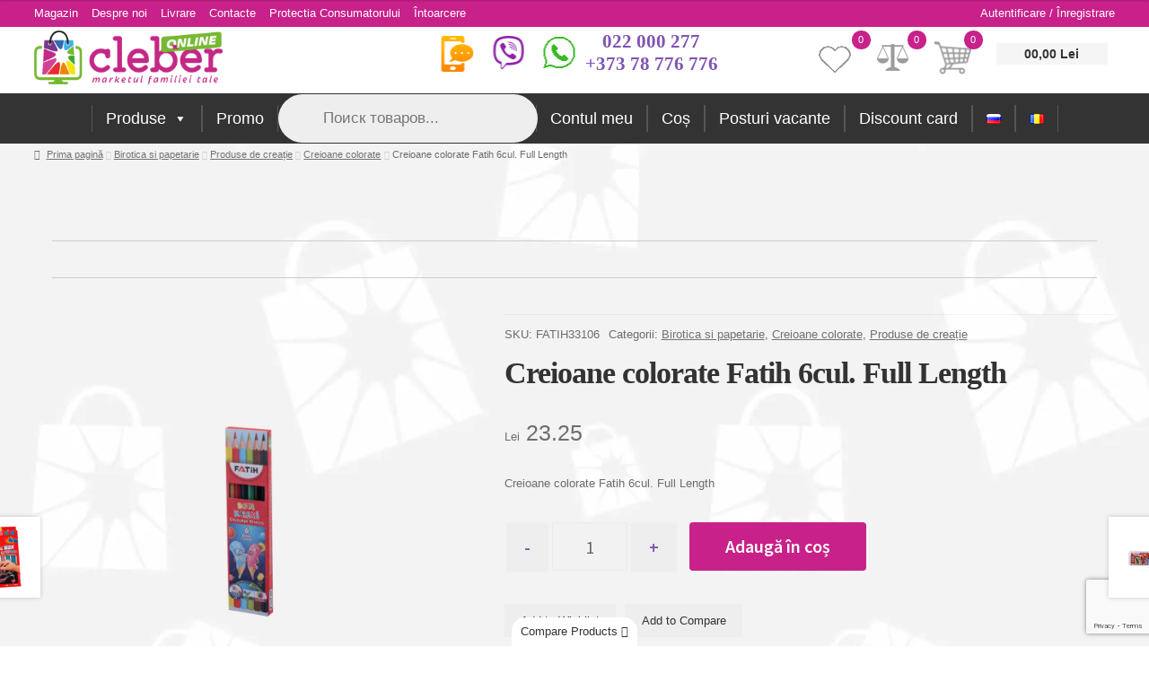

--- FILE ---
content_type: text/html; charset=UTF-8
request_url: https://cleber.md/ro/product/creioane-colorate-fatih-6cul-full-length/
body_size: 34687
content:
<!doctype html><html lang="ro-RO" prefix="og: https://ogp.me/ns#"><head><meta charset="UTF-8"><meta name="viewport" content="width=device-width, initial-scale=1"><link rel="profile" href="https://gmpg.org/xfn/11"><link rel="pingback" href="https://cleber.md/xmlrpc.php"><link rel="alternate" href="https://cleber.md/product/%d0%ba%d0%b0%d1%80%d0%b0%d0%bd%d0%b4%d0%b0%d1%88%d0%b8-%d1%86%d0%b2%d0%b5%d1%82%d0%bd%d1%8b%d0%b5-fatih-6%d1%86%d0%b2-full-length/" hreflang="ru" /><link rel="alternate" href="https://cleber.md/ro/product/creioane-colorate-fatih-6cul-full-length/" hreflang="ro" /><meta name="yandex-verification" content="8e595f912de14656" />  <script>! function(f, b, e, v, n, t, s) {
      if (f.fbq) return;
      n = f.fbq = function() {
        n.callMethod ?
          n.callMethod.apply(n, arguments) : n.queue.push(arguments)
      };
      if (!f._fbq) f._fbq = n;
      n.push = n;
      n.loaded = !0;
      n.version = '2.0';
      n.queue = [];
      t = b.createElement(e);
      t.async = !0;
      t.src = v;
      s = b.getElementsByTagName(e)[0];
      s.parentNode.insertBefore(t, s)
    }(window, document, 'script',
      'https://connect.facebook.net/en_US/fbevents.js');
    fbq('init', '276146406132055');
    fbq('track', 'PageView');</script> <noscript><img height="1" width="1" style="display:none"
 src="https://www.facebook.com/tr?id=276146406132055&ev=PageView&noscript=1" /></noscript>  <script>! function(f, b, e, v, n, t, s) {
      if (f.fbq) return;
      n = f.fbq = function() {
        n.callMethod ?
          n.callMethod.apply(n, arguments) : n.queue.push(arguments)
      };
      if (!f._fbq) f._fbq = n;
      n.push = n;
      n.loaded = !0;
      n.version = '2.0';
      n.queue = [];
      t = b.createElement(e);
      t.async = !0;
      t.src = v;
      s = b.getElementsByTagName(e)[0];
      s.parentNode.insertBefore(t, s)
    }(window, document, 'script',
      'https://connect.facebook.net/en_US/fbevents.js');
    fbq('init', '171856289177520');
    fbq('track', 'PageView');</script> <noscript><img height="1" width="1" style="display:none"
 src="https://www.facebook.com/tr?id=171856289177520&ev=PageView&noscript=1" /></noscript>  <script async src="https://pagead2.googlesyndication.com/pagead/js/adsbygoogle.js?client=ca-pub-3850026001321660"
    crossorigin="anonymous"></script>  <script>! function(f, b, e, v, n, t, s) {
      if (f.fbq) return;
      n = f.fbq = function() {
        n.callMethod ?
          n.callMethod.apply(n, arguments) : n.queue.push(arguments)
      };
      if (!f._fbq) f._fbq = n;
      n.push = n;
      n.loaded = !0;
      n.version = '2.0';
      n.queue = [];
      t = b.createElement(e);
      t.async = !0;
      t.src = v;
      s = b.getElementsByTagName(e)[0];
      s.parentNode.insertBefore(t, s)
    }(window, document, 'script',
      'https://connect.facebook.net/en_US/fbevents.js');
    fbq('init', '1244706969236231');
    fbq('track', 'PageView');</script> <noscript><img height="1" width="1" style="display:none"
 src="https://www.facebook.com/tr?id=1244706969236231&ev=PageView&noscript=1" /></noscript>  <script>! function(f, b, e, v, n, t, s) {
      if (f.fbq) return;
      n = f.fbq = function() {
        n.callMethod ?
          n.callMethod.apply(n, arguments) : n.queue.push(arguments)
      };
      if (!f._fbq) f._fbq = n;
      n.push = n;
      n.loaded = !0;
      n.version = '2.0';
      n.queue = [];
      t = b.createElement(e);
      t.async = !0;
      t.src = v;
      s = b.getElementsByTagName(e)[0];
      s.parentNode.insertBefore(t, s)
    }(window, document, 'script',
      'https://connect.facebook.net/en_US/fbevents.js');
    fbq('init', '1018218492497445');
    fbq('track', 'PageView');</script> <noscript><img height="1" width="1" style="display:none"
 src="https://www.facebook.com/tr?id=1018218492497445&ev=PageView&noscript=1" /></noscript>  <script>(function(w, d, s, l, i) {
      w[l] = w[l] || [];
      w[l].push({
        'gtm.start': new Date().getTime(),
        event: 'gtm.js'
      });
      var f = d.getElementsByTagName(s)[0],
        j = d.createElement(s),
        dl = l != 'dataLayer' ? '&l=' + l : '';
      j.async = true;
      j.src =
        'https://www.googletagmanager.com/gtm.js?id=' + i + dl;
      f.parentNode.insertBefore(j, f);
    })(window, document, 'script', 'dataLayer', 'GTM-NPK6R6D');
    // gtag('config', 'AW-816747992');</script> <meta name="google-site-verification" content="QXcMZqVBoo92qY5hB6uC0NTtsZvgtrGWZ5ltV7iDazo" />  <script async src="https://www.googletagmanager.com/gtag/js?id=AW-816747992"></script> <script>window.dataLayer = window.dataLayer || [];

    function gtag() {
      dataLayer.push(arguments);
    }
    gtag('js', new Date());

    gtag('config', 'AW-816747992');</script>  <script>gtag('event', 'conversion', {
      'send_to': 'AW-816747992/0jxWCOOv4tYYENiruoUD',
      'transaction_id': ''
    });</script>  <script async src="https://www.googletagmanager.com/gtag/js?id=G-VPJ8QF7ECL"></script> <script>window.dataLayer = window.dataLayer || [];

    function gtag() {
      dataLayer.push(arguments);
    }
    gtag('js', new Date());

    gtag('config', 'G-VPJ8QF7ECL');</script>  <script type="text/javascript">(function(m, e, t, r, i, k, a) {
      m[i] = m[i] || function() {
        (m[i].a = m[i].a || []).push(arguments)
      };
      m[i].l = 1 * new Date();
      for (var j = 0; j < document.scripts.length; j++) {
        if (document.scripts[j].src === r) {
          return;
        }
      }
      k = e.createElement(t), a = e.getElementsByTagName(t)[0], k.async = 1, k.src = r, a.parentNode.insertBefore(k, a)
    })
    (window, document, "script", "https://mc.yandex.ru/metrika/tag.js", "ym");

    ym(62768035, "init", {
      clickmap: true,
      trackLinks: true,
      accurateTrackBounce: true
    });</script> <noscript><div><img src="https://mc.yandex.ru/watch/62768035" style="position:absolute; left:-9999px;" alt="" /></div> </noscript>  <script async src="https://www.googletagmanager.com/gtag/js?id=AW-17499591640"></script> <script>window.dataLayer = window.dataLayer || [];
  function gtag(){dataLayer.push(arguments);}
  gtag('js', new Date());

  gtag('config', 'AW-17499591640');</script>  <noscript><iframe src="https://www.googletagmanager.com/ns.html?id=GTM-NPK6R6D" height="0" width="0"
 style="display:none;visibility:hidden"></iframe></noscript>  <script src="https://www.googleoptimize.com/optimize.js?id=GTM-MPBT536"></script> <link media="all" href="https://cleber.md/wp-content/cache/autoptimize/css/autoptimize_1cb7ba0612d32f15bc2327d5d6866a22.css" rel="stylesheet"><title>Creioane Colorate Fatih 6cul. Full Length купить в интернет магазине Сleber, Молдова</title><meta name="description" content="Creioane colorate Fatih 6cul. Full Length купить в интернет магазине Сleber по лучшим ценам, доставка по Кишиневу, Молдове. Creioane colorate Fatih 6cul. Full Length большой выбор - Birotica si papetarie, Creioane colorate, Produse de creație"/><meta name="robots" content="follow, index, max-snippet:-1, max-video-preview:-1, max-image-preview:large"/><link rel="canonical" href="https://cleber.md/ro/product/creioane-colorate-fatih-6cul-full-length/" /><meta property="og:locale" content="ro_RO" /><meta property="og:type" content="product" /><meta property="og:title" content="Creioane Colorate Fatih 6cul. Full Length купить в интернет магазине Сleber, Молдова" /><meta property="og:description" content="Creioane colorate Fatih 6cul. Full Length купить в интернет магазине Сleber по лучшим ценам, доставка по Кишиневу, Молдове. Creioane colorate Fatih 6cul. Full Length большой выбор - Birotica si papetarie, Creioane colorate, Produse de creație" /><meta property="og:url" content="https://cleber.md/ro/product/creioane-colorate-fatih-6cul-full-length/" /><meta property="og:site_name" content="Сleber" /><meta property="og:updated_time" content="2024-07-01T16:53:12+03:00" /><meta property="og:image" content="https://cleber.md/wp-content/uploads/FATIH33106.png" /><meta property="og:image:secure_url" content="https://cleber.md/wp-content/uploads/FATIH33106.png" /><meta property="og:image:width" content="1080" /><meta property="og:image:height" content="1080" /><meta property="og:image:alt" content="Creioane colorate Fatih 6cul. Full Length" /><meta property="og:image:type" content="image/png" /><meta property="product:price:amount" content="23.25" /><meta property="product:price:currency" content="MDL" /><meta property="product:availability" content="instock" /><meta property="product:retailer_item_id" content="FATIH33106" /><meta name="twitter:card" content="summary_large_image" /><meta name="twitter:title" content="Creioane Colorate Fatih 6cul. Full Length купить в интернет магазине Сleber, Молдова" /><meta name="twitter:description" content="Creioane colorate Fatih 6cul. Full Length купить в интернет магазине Сleber по лучшим ценам, доставка по Кишиневу, Молдове. Creioane colorate Fatih 6cul. Full Length большой выбор - Birotica si papetarie, Creioane colorate, Produse de creație" /><meta name="twitter:image" content="https://cleber.md/wp-content/uploads/FATIH33106.png" /><meta name="twitter:label1" content="Price" /><meta name="twitter:data1" content="Lei&nbsp;23.25" /><meta name="twitter:label2" content="Availability" /><meta name="twitter:data2" content="In stock" /> <script type="application/ld+json" class="rank-math-schema-pro">{"@context":"https://schema.org","@graph":[{"@type":"Place","@id":"https://cleber.md/#place","address":{"@type":"PostalAddress","addressRegion":"Chisinau","addressCountry":"Moldova"}},{"@type":["HomeGoodsStore","Organization"],"@id":"https://cleber.md/#organization","name":"\u0421leber.md","url":"https://cleber.md","sameAs":["https://www.facebook.com/marketulfamilieitale"],"email":"office@cleber.md","address":{"@type":"PostalAddress","addressRegion":"Chisinau","addressCountry":"Moldova"},"logo":{"@type":"ImageObject","@id":"https://cleber.md/#logo","url":"https://cleber.md/wp-content/uploads/cleber-logo-min1.png","contentUrl":"https://cleber.md/wp-content/uploads/cleber-logo-min1.png","caption":"\u0421leber.md","inLanguage":"ro-RO","width":"300","height":"85"},"openingHours":["Monday,Tuesday,Wednesday,Thursday,Friday 09:00-17:30"],"location":{"@id":"https://cleber.md/#place"},"image":{"@id":"https://cleber.md/#logo"},"telephone":"+373-22-000-277"},{"@type":"WebSite","@id":"https://cleber.md/#website","url":"https://cleber.md","name":"\u0421leber.md","publisher":{"@id":"https://cleber.md/#organization"},"inLanguage":"ro-RO"},{"@type":"ImageObject","@id":"https://cleber.md/wp-content/uploads/FATIH33106.png","url":"https://cleber.md/wp-content/uploads/FATIH33106.png","width":"1080","height":"1080","inLanguage":"ro-RO"},{"@type":"ItemPage","@id":"https://cleber.md/ro/product/creioane-colorate-fatih-6cul-full-length/#webpage","url":"https://cleber.md/ro/product/creioane-colorate-fatih-6cul-full-length/","name":"Creioane Colorate Fatih 6cul. Full Length \u043a\u0443\u043f\u0438\u0442\u044c \u0432 \u0438\u043d\u0442\u0435\u0440\u043d\u0435\u0442 \u043c\u0430\u0433\u0430\u0437\u0438\u043d\u0435 \u0421leber, \u041c\u043e\u043b\u0434\u043e\u0432\u0430","datePublished":"2023-07-04T11:22:09+03:00","dateModified":"2024-07-01T16:53:12+03:00","isPartOf":{"@id":"https://cleber.md/#website"},"primaryImageOfPage":{"@id":"https://cleber.md/wp-content/uploads/FATIH33106.png"},"inLanguage":"ro-RO"},{"@type":"Product","name":"Creioane colorate Fatih 6cul. Full Length \u043a\u0443\u043f\u0438\u0442\u044c \u0432 \u0438\u043d\u0442\u0435\u0440\u043d\u0435\u0442 \u043c\u0430\u0433\u0430\u0437\u0438\u043d\u0435 \u0421leber, \u041c\u043e\u043b\u0434\u043e\u0432\u0430","description":"Creioane colorate Fatih 6cul. Full Length - \u043b\u0443\u0447\u0448\u0430\u044f \u0446\u0435\u043d\u0430 Lei&nbsp;23.25. \u0414\u043e\u0441\u0442\u0430\u0432\u043a\u0430 \u041a\u0438\u0448\u0438\u043d\u0435\u0432 \u0438 \u0432\u0441\u044f \u041c\u043e\u043b\u0434\u043e\u0432\u0430. \u041a\u0443\u043f\u0438\u0442\u044c Creioane colorate Fatih 6cul. Full Length \u0432 \u0438\u043d\u0442\u0435\u0440\u043d\u0435\u0442 - \u043c\u0430\u0433\u0430\u0437\u0438\u043d\u0435 Cleber.","sku":"FATIH33106","category":"Birotica si papetarie","mainEntityOfPage":{"@id":"https://cleber.md/ro/product/creioane-colorate-fatih-6cul-full-length/#webpage"},"image":[{"@type":"ImageObject","url":"https://cleber.md/wp-content/uploads/FATIH33106.png","height":"1080","width":"1080"}],"offers":{"@type":"Offer","price":"23.25","priceCurrency":"MDL","priceValidUntil":"2027-12-31","availability":"https://schema.org/InStock","itemCondition":"NewCondition","url":"https://cleber.md/ro/product/creioane-colorate-fatih-6cul-full-length/","seller":{"@type":"Organization","@id":"https://cleber.md/","name":"\u0421leber.md","url":"https://cleber.md","logo":"https://cleber.md/wp-content/uploads/cleber-logo-min1.png"}},"@id":"https://cleber.md/ro/product/creioane-colorate-fatih-6cul-full-length/#richSnippet"}]}</script> <link rel='dns-prefetch' href='//fonts.googleapis.com' /><link rel="alternate" type="application/rss+xml" title="Сleber &raquo; Flux" href="https://cleber.md/ro/feed/" /><link rel="alternate" type="application/rss+xml" title="Сleber &raquo; Flux comentarii" href="https://cleber.md/ro/comments/feed/" /><link rel="alternate" type="application/rss+xml" title="Flux comentarii Сleber &raquo; Creioane colorate Fatih 6cul. Full Length" href="https://cleber.md/ro/product/creioane-colorate-fatih-6cul-full-length/feed/" /> <script>window._wpemojiSettings = {"baseUrl":"https:\/\/s.w.org\/images\/core\/emoji\/14.0.0\/72x72\/","ext":".png","svgUrl":"https:\/\/s.w.org\/images\/core\/emoji\/14.0.0\/svg\/","svgExt":".svg","source":{"concatemoji":"https:\/\/cleber.md\/wp-includes\/js\/wp-emoji-release.min.js?ver=6.4.7"}};
/*! This file is auto-generated */
!function(i,n){var o,s,e;function c(e){try{var t={supportTests:e,timestamp:(new Date).valueOf()};sessionStorage.setItem(o,JSON.stringify(t))}catch(e){}}function p(e,t,n){e.clearRect(0,0,e.canvas.width,e.canvas.height),e.fillText(t,0,0);var t=new Uint32Array(e.getImageData(0,0,e.canvas.width,e.canvas.height).data),r=(e.clearRect(0,0,e.canvas.width,e.canvas.height),e.fillText(n,0,0),new Uint32Array(e.getImageData(0,0,e.canvas.width,e.canvas.height).data));return t.every(function(e,t){return e===r[t]})}function u(e,t,n){switch(t){case"flag":return n(e,"\ud83c\udff3\ufe0f\u200d\u26a7\ufe0f","\ud83c\udff3\ufe0f\u200b\u26a7\ufe0f")?!1:!n(e,"\ud83c\uddfa\ud83c\uddf3","\ud83c\uddfa\u200b\ud83c\uddf3")&&!n(e,"\ud83c\udff4\udb40\udc67\udb40\udc62\udb40\udc65\udb40\udc6e\udb40\udc67\udb40\udc7f","\ud83c\udff4\u200b\udb40\udc67\u200b\udb40\udc62\u200b\udb40\udc65\u200b\udb40\udc6e\u200b\udb40\udc67\u200b\udb40\udc7f");case"emoji":return!n(e,"\ud83e\udef1\ud83c\udffb\u200d\ud83e\udef2\ud83c\udfff","\ud83e\udef1\ud83c\udffb\u200b\ud83e\udef2\ud83c\udfff")}return!1}function f(e,t,n){var r="undefined"!=typeof WorkerGlobalScope&&self instanceof WorkerGlobalScope?new OffscreenCanvas(300,150):i.createElement("canvas"),a=r.getContext("2d",{willReadFrequently:!0}),o=(a.textBaseline="top",a.font="600 32px Arial",{});return e.forEach(function(e){o[e]=t(a,e,n)}),o}function t(e){var t=i.createElement("script");t.src=e,t.defer=!0,i.head.appendChild(t)}"undefined"!=typeof Promise&&(o="wpEmojiSettingsSupports",s=["flag","emoji"],n.supports={everything:!0,everythingExceptFlag:!0},e=new Promise(function(e){i.addEventListener("DOMContentLoaded",e,{once:!0})}),new Promise(function(t){var n=function(){try{var e=JSON.parse(sessionStorage.getItem(o));if("object"==typeof e&&"number"==typeof e.timestamp&&(new Date).valueOf()<e.timestamp+604800&&"object"==typeof e.supportTests)return e.supportTests}catch(e){}return null}();if(!n){if("undefined"!=typeof Worker&&"undefined"!=typeof OffscreenCanvas&&"undefined"!=typeof URL&&URL.createObjectURL&&"undefined"!=typeof Blob)try{var e="postMessage("+f.toString()+"("+[JSON.stringify(s),u.toString(),p.toString()].join(",")+"));",r=new Blob([e],{type:"text/javascript"}),a=new Worker(URL.createObjectURL(r),{name:"wpTestEmojiSupports"});return void(a.onmessage=function(e){c(n=e.data),a.terminate(),t(n)})}catch(e){}c(n=f(s,u,p))}t(n)}).then(function(e){for(var t in e)n.supports[t]=e[t],n.supports.everything=n.supports.everything&&n.supports[t],"flag"!==t&&(n.supports.everythingExceptFlag=n.supports.everythingExceptFlag&&n.supports[t]);n.supports.everythingExceptFlag=n.supports.everythingExceptFlag&&!n.supports.flag,n.DOMReady=!1,n.readyCallback=function(){n.DOMReady=!0}}).then(function(){return e}).then(function(){var e;n.supports.everything||(n.readyCallback(),(e=n.source||{}).concatemoji?t(e.concatemoji):e.wpemoji&&e.twemoji&&(t(e.twemoji),t(e.wpemoji)))}))}((window,document),window._wpemojiSettings);</script> <style id='wp-emoji-styles-inline-css'>img.wp-smiley, img.emoji {
		display: inline !important;
		border: none !important;
		box-shadow: none !important;
		height: 1em !important;
		width: 1em !important;
		margin: 0 0.07em !important;
		vertical-align: -0.1em !important;
		background: none !important;
		padding: 0 !important;
	}</style><style id='wp-block-library-theme-inline-css'>.wp-block-audio figcaption{color:#555;font-size:13px;text-align:center}.is-dark-theme .wp-block-audio figcaption{color:hsla(0,0%,100%,.65)}.wp-block-audio{margin:0 0 1em}.wp-block-code{border:1px solid #ccc;border-radius:4px;font-family:Menlo,Consolas,monaco,monospace;padding:.8em 1em}.wp-block-embed figcaption{color:#555;font-size:13px;text-align:center}.is-dark-theme .wp-block-embed figcaption{color:hsla(0,0%,100%,.65)}.wp-block-embed{margin:0 0 1em}.blocks-gallery-caption{color:#555;font-size:13px;text-align:center}.is-dark-theme .blocks-gallery-caption{color:hsla(0,0%,100%,.65)}.wp-block-image figcaption{color:#555;font-size:13px;text-align:center}.is-dark-theme .wp-block-image figcaption{color:hsla(0,0%,100%,.65)}.wp-block-image{margin:0 0 1em}.wp-block-pullquote{border-bottom:4px solid;border-top:4px solid;color:currentColor;margin-bottom:1.75em}.wp-block-pullquote cite,.wp-block-pullquote footer,.wp-block-pullquote__citation{color:currentColor;font-size:.8125em;font-style:normal;text-transform:uppercase}.wp-block-quote{border-left:.25em solid;margin:0 0 1.75em;padding-left:1em}.wp-block-quote cite,.wp-block-quote footer{color:currentColor;font-size:.8125em;font-style:normal;position:relative}.wp-block-quote.has-text-align-right{border-left:none;border-right:.25em solid;padding-left:0;padding-right:1em}.wp-block-quote.has-text-align-center{border:none;padding-left:0}.wp-block-quote.is-large,.wp-block-quote.is-style-large,.wp-block-quote.is-style-plain{border:none}.wp-block-search .wp-block-search__label{font-weight:700}.wp-block-search__button{border:1px solid #ccc;padding:.375em .625em}:where(.wp-block-group.has-background){padding:1.25em 2.375em}.wp-block-separator.has-css-opacity{opacity:.4}.wp-block-separator{border:none;border-bottom:2px solid;margin-left:auto;margin-right:auto}.wp-block-separator.has-alpha-channel-opacity{opacity:1}.wp-block-separator:not(.is-style-wide):not(.is-style-dots){width:100px}.wp-block-separator.has-background:not(.is-style-dots){border-bottom:none;height:1px}.wp-block-separator.has-background:not(.is-style-wide):not(.is-style-dots){height:2px}.wp-block-table{margin:0 0 1em}.wp-block-table td,.wp-block-table th{word-break:normal}.wp-block-table figcaption{color:#555;font-size:13px;text-align:center}.is-dark-theme .wp-block-table figcaption{color:hsla(0,0%,100%,.65)}.wp-block-video figcaption{color:#555;font-size:13px;text-align:center}.is-dark-theme .wp-block-video figcaption{color:hsla(0,0%,100%,.65)}.wp-block-video{margin:0 0 1em}.wp-block-template-part.has-background{margin-bottom:0;margin-top:0;padding:1.25em 2.375em}</style><style id='rank-math-toc-block-style-inline-css'>.wp-block-rank-math-toc-block nav ol{counter-reset:item}.wp-block-rank-math-toc-block nav ol li{display:block}.wp-block-rank-math-toc-block nav ol li:before{content:counters(item, ".") " ";counter-increment:item}</style><style id='storefront-gutenberg-blocks-inline-css'>.wp-block-button__link:not(.has-text-color) {
					color: #333333;
				}

				.wp-block-button__link:not(.has-text-color):hover,
				.wp-block-button__link:not(.has-text-color):focus,
				.wp-block-button__link:not(.has-text-color):active {
					color: #333333;
				}

				.wp-block-button__link:not(.has-background) {
					background-color: #eeeeee;
				}

				.wp-block-button__link:not(.has-background):hover,
				.wp-block-button__link:not(.has-background):focus,
				.wp-block-button__link:not(.has-background):active {
					border-color: #d5d5d5;
					background-color: #d5d5d5;
				}

				.wc-block-grid__products .wc-block-grid__product .wp-block-button__link {
					background-color: #eeeeee;
					border-color: #eeeeee;
					color: #333333;
				}

				.wp-block-quote footer,
				.wp-block-quote cite,
				.wp-block-quote__citation {
					color: #6d6d6d;
				}

				.wp-block-pullquote cite,
				.wp-block-pullquote footer,
				.wp-block-pullquote__citation {
					color: #6d6d6d;
				}

				.wp-block-image figcaption {
					color: #6d6d6d;
				}

				.wp-block-separator.is-style-dots::before {
					color: #333333;
				}

				.wp-block-file a.wp-block-file__button {
					color: #333333;
					background-color: #eeeeee;
					border-color: #eeeeee;
				}

				.wp-block-file a.wp-block-file__button:hover,
				.wp-block-file a.wp-block-file__button:focus,
				.wp-block-file a.wp-block-file__button:active {
					color: #333333;
					background-color: #d5d5d5;
				}

				.wp-block-code,
				.wp-block-preformatted pre {
					color: #6d6d6d;
				}

				.wp-block-table:not( .has-background ):not( .is-style-stripes ) tbody tr:nth-child(2n) td {
					background-color: #fdfdfd;
				}

				.wp-block-cover .wp-block-cover__inner-container h1:not(.has-text-color),
				.wp-block-cover .wp-block-cover__inner-container h2:not(.has-text-color),
				.wp-block-cover .wp-block-cover__inner-container h3:not(.has-text-color),
				.wp-block-cover .wp-block-cover__inner-container h4:not(.has-text-color),
				.wp-block-cover .wp-block-cover__inner-container h5:not(.has-text-color),
				.wp-block-cover .wp-block-cover__inner-container h6:not(.has-text-color) {
					color: #000000;
				}

				.wc-block-components-price-slider__range-input-progress,
				.rtl .wc-block-components-price-slider__range-input-progress {
					--range-color: #7f54b3;
				}

				/* Target only IE11 */
				@media all and (-ms-high-contrast: none), (-ms-high-contrast: active) {
					.wc-block-components-price-slider__range-input-progress {
						background: #7f54b3;
					}
				}

				.wc-block-components-button:not(.is-link) {
					background-color: #333333;
					color: #ffffff;
				}

				.wc-block-components-button:not(.is-link):hover,
				.wc-block-components-button:not(.is-link):focus,
				.wc-block-components-button:not(.is-link):active {
					background-color: #1a1a1a;
					color: #ffffff;
				}

				.wc-block-components-button:not(.is-link):disabled {
					background-color: #333333;
					color: #ffffff;
				}

				.wc-block-cart__submit-container {
					background-color: #ffffff;
				}

				.wc-block-cart__submit-container::before {
					color: rgba(220,220,220,0.5);
				}

				.wc-block-components-order-summary-item__quantity {
					background-color: #ffffff;
					border-color: #6d6d6d;
					box-shadow: 0 0 0 2px #ffffff;
					color: #6d6d6d;
				}</style><style id='classic-theme-styles-inline-css'>/*! This file is auto-generated */
.wp-block-button__link{color:#fff;background-color:#32373c;border-radius:9999px;box-shadow:none;text-decoration:none;padding:calc(.667em + 2px) calc(1.333em + 2px);font-size:1.125em}.wp-block-file__button{background:#32373c;color:#fff;text-decoration:none}</style><style id='global-styles-inline-css'>body{--wp--preset--color--black: #000000;--wp--preset--color--cyan-bluish-gray: #abb8c3;--wp--preset--color--white: #ffffff;--wp--preset--color--pale-pink: #f78da7;--wp--preset--color--vivid-red: #cf2e2e;--wp--preset--color--luminous-vivid-orange: #ff6900;--wp--preset--color--luminous-vivid-amber: #fcb900;--wp--preset--color--light-green-cyan: #7bdcb5;--wp--preset--color--vivid-green-cyan: #00d084;--wp--preset--color--pale-cyan-blue: #8ed1fc;--wp--preset--color--vivid-cyan-blue: #0693e3;--wp--preset--color--vivid-purple: #9b51e0;--wp--preset--gradient--vivid-cyan-blue-to-vivid-purple: linear-gradient(135deg,rgba(6,147,227,1) 0%,rgb(155,81,224) 100%);--wp--preset--gradient--light-green-cyan-to-vivid-green-cyan: linear-gradient(135deg,rgb(122,220,180) 0%,rgb(0,208,130) 100%);--wp--preset--gradient--luminous-vivid-amber-to-luminous-vivid-orange: linear-gradient(135deg,rgba(252,185,0,1) 0%,rgba(255,105,0,1) 100%);--wp--preset--gradient--luminous-vivid-orange-to-vivid-red: linear-gradient(135deg,rgba(255,105,0,1) 0%,rgb(207,46,46) 100%);--wp--preset--gradient--very-light-gray-to-cyan-bluish-gray: linear-gradient(135deg,rgb(238,238,238) 0%,rgb(169,184,195) 100%);--wp--preset--gradient--cool-to-warm-spectrum: linear-gradient(135deg,rgb(74,234,220) 0%,rgb(151,120,209) 20%,rgb(207,42,186) 40%,rgb(238,44,130) 60%,rgb(251,105,98) 80%,rgb(254,248,76) 100%);--wp--preset--gradient--blush-light-purple: linear-gradient(135deg,rgb(255,206,236) 0%,rgb(152,150,240) 100%);--wp--preset--gradient--blush-bordeaux: linear-gradient(135deg,rgb(254,205,165) 0%,rgb(254,45,45) 50%,rgb(107,0,62) 100%);--wp--preset--gradient--luminous-dusk: linear-gradient(135deg,rgb(255,203,112) 0%,rgb(199,81,192) 50%,rgb(65,88,208) 100%);--wp--preset--gradient--pale-ocean: linear-gradient(135deg,rgb(255,245,203) 0%,rgb(182,227,212) 50%,rgb(51,167,181) 100%);--wp--preset--gradient--electric-grass: linear-gradient(135deg,rgb(202,248,128) 0%,rgb(113,206,126) 100%);--wp--preset--gradient--midnight: linear-gradient(135deg,rgb(2,3,129) 0%,rgb(40,116,252) 100%);--wp--preset--font-size--small: 14px;--wp--preset--font-size--medium: 23px;--wp--preset--font-size--large: 26px;--wp--preset--font-size--x-large: 42px;--wp--preset--font-size--normal: 16px;--wp--preset--font-size--huge: 37px;--wp--preset--spacing--20: 0.44rem;--wp--preset--spacing--30: 0.67rem;--wp--preset--spacing--40: 1rem;--wp--preset--spacing--50: 1.5rem;--wp--preset--spacing--60: 2.25rem;--wp--preset--spacing--70: 3.38rem;--wp--preset--spacing--80: 5.06rem;--wp--preset--shadow--natural: 6px 6px 9px rgba(0, 0, 0, 0.2);--wp--preset--shadow--deep: 12px 12px 50px rgba(0, 0, 0, 0.4);--wp--preset--shadow--sharp: 6px 6px 0px rgba(0, 0, 0, 0.2);--wp--preset--shadow--outlined: 6px 6px 0px -3px rgba(255, 255, 255, 1), 6px 6px rgba(0, 0, 0, 1);--wp--preset--shadow--crisp: 6px 6px 0px rgba(0, 0, 0, 1);}:where(.is-layout-flex){gap: 0.5em;}:where(.is-layout-grid){gap: 0.5em;}body .is-layout-flow > .alignleft{float: left;margin-inline-start: 0;margin-inline-end: 2em;}body .is-layout-flow > .alignright{float: right;margin-inline-start: 2em;margin-inline-end: 0;}body .is-layout-flow > .aligncenter{margin-left: auto !important;margin-right: auto !important;}body .is-layout-constrained > .alignleft{float: left;margin-inline-start: 0;margin-inline-end: 2em;}body .is-layout-constrained > .alignright{float: right;margin-inline-start: 2em;margin-inline-end: 0;}body .is-layout-constrained > .aligncenter{margin-left: auto !important;margin-right: auto !important;}body .is-layout-constrained > :where(:not(.alignleft):not(.alignright):not(.alignfull)){max-width: var(--wp--style--global--content-size);margin-left: auto !important;margin-right: auto !important;}body .is-layout-constrained > .alignwide{max-width: var(--wp--style--global--wide-size);}body .is-layout-flex{display: flex;}body .is-layout-flex{flex-wrap: wrap;align-items: center;}body .is-layout-flex > *{margin: 0;}body .is-layout-grid{display: grid;}body .is-layout-grid > *{margin: 0;}:where(.wp-block-columns.is-layout-flex){gap: 2em;}:where(.wp-block-columns.is-layout-grid){gap: 2em;}:where(.wp-block-post-template.is-layout-flex){gap: 1.25em;}:where(.wp-block-post-template.is-layout-grid){gap: 1.25em;}.has-black-color{color: var(--wp--preset--color--black) !important;}.has-cyan-bluish-gray-color{color: var(--wp--preset--color--cyan-bluish-gray) !important;}.has-white-color{color: var(--wp--preset--color--white) !important;}.has-pale-pink-color{color: var(--wp--preset--color--pale-pink) !important;}.has-vivid-red-color{color: var(--wp--preset--color--vivid-red) !important;}.has-luminous-vivid-orange-color{color: var(--wp--preset--color--luminous-vivid-orange) !important;}.has-luminous-vivid-amber-color{color: var(--wp--preset--color--luminous-vivid-amber) !important;}.has-light-green-cyan-color{color: var(--wp--preset--color--light-green-cyan) !important;}.has-vivid-green-cyan-color{color: var(--wp--preset--color--vivid-green-cyan) !important;}.has-pale-cyan-blue-color{color: var(--wp--preset--color--pale-cyan-blue) !important;}.has-vivid-cyan-blue-color{color: var(--wp--preset--color--vivid-cyan-blue) !important;}.has-vivid-purple-color{color: var(--wp--preset--color--vivid-purple) !important;}.has-black-background-color{background-color: var(--wp--preset--color--black) !important;}.has-cyan-bluish-gray-background-color{background-color: var(--wp--preset--color--cyan-bluish-gray) !important;}.has-white-background-color{background-color: var(--wp--preset--color--white) !important;}.has-pale-pink-background-color{background-color: var(--wp--preset--color--pale-pink) !important;}.has-vivid-red-background-color{background-color: var(--wp--preset--color--vivid-red) !important;}.has-luminous-vivid-orange-background-color{background-color: var(--wp--preset--color--luminous-vivid-orange) !important;}.has-luminous-vivid-amber-background-color{background-color: var(--wp--preset--color--luminous-vivid-amber) !important;}.has-light-green-cyan-background-color{background-color: var(--wp--preset--color--light-green-cyan) !important;}.has-vivid-green-cyan-background-color{background-color: var(--wp--preset--color--vivid-green-cyan) !important;}.has-pale-cyan-blue-background-color{background-color: var(--wp--preset--color--pale-cyan-blue) !important;}.has-vivid-cyan-blue-background-color{background-color: var(--wp--preset--color--vivid-cyan-blue) !important;}.has-vivid-purple-background-color{background-color: var(--wp--preset--color--vivid-purple) !important;}.has-black-border-color{border-color: var(--wp--preset--color--black) !important;}.has-cyan-bluish-gray-border-color{border-color: var(--wp--preset--color--cyan-bluish-gray) !important;}.has-white-border-color{border-color: var(--wp--preset--color--white) !important;}.has-pale-pink-border-color{border-color: var(--wp--preset--color--pale-pink) !important;}.has-vivid-red-border-color{border-color: var(--wp--preset--color--vivid-red) !important;}.has-luminous-vivid-orange-border-color{border-color: var(--wp--preset--color--luminous-vivid-orange) !important;}.has-luminous-vivid-amber-border-color{border-color: var(--wp--preset--color--luminous-vivid-amber) !important;}.has-light-green-cyan-border-color{border-color: var(--wp--preset--color--light-green-cyan) !important;}.has-vivid-green-cyan-border-color{border-color: var(--wp--preset--color--vivid-green-cyan) !important;}.has-pale-cyan-blue-border-color{border-color: var(--wp--preset--color--pale-cyan-blue) !important;}.has-vivid-cyan-blue-border-color{border-color: var(--wp--preset--color--vivid-cyan-blue) !important;}.has-vivid-purple-border-color{border-color: var(--wp--preset--color--vivid-purple) !important;}.has-vivid-cyan-blue-to-vivid-purple-gradient-background{background: var(--wp--preset--gradient--vivid-cyan-blue-to-vivid-purple) !important;}.has-light-green-cyan-to-vivid-green-cyan-gradient-background{background: var(--wp--preset--gradient--light-green-cyan-to-vivid-green-cyan) !important;}.has-luminous-vivid-amber-to-luminous-vivid-orange-gradient-background{background: var(--wp--preset--gradient--luminous-vivid-amber-to-luminous-vivid-orange) !important;}.has-luminous-vivid-orange-to-vivid-red-gradient-background{background: var(--wp--preset--gradient--luminous-vivid-orange-to-vivid-red) !important;}.has-very-light-gray-to-cyan-bluish-gray-gradient-background{background: var(--wp--preset--gradient--very-light-gray-to-cyan-bluish-gray) !important;}.has-cool-to-warm-spectrum-gradient-background{background: var(--wp--preset--gradient--cool-to-warm-spectrum) !important;}.has-blush-light-purple-gradient-background{background: var(--wp--preset--gradient--blush-light-purple) !important;}.has-blush-bordeaux-gradient-background{background: var(--wp--preset--gradient--blush-bordeaux) !important;}.has-luminous-dusk-gradient-background{background: var(--wp--preset--gradient--luminous-dusk) !important;}.has-pale-ocean-gradient-background{background: var(--wp--preset--gradient--pale-ocean) !important;}.has-electric-grass-gradient-background{background: var(--wp--preset--gradient--electric-grass) !important;}.has-midnight-gradient-background{background: var(--wp--preset--gradient--midnight) !important;}.has-small-font-size{font-size: var(--wp--preset--font-size--small) !important;}.has-medium-font-size{font-size: var(--wp--preset--font-size--medium) !important;}.has-large-font-size{font-size: var(--wp--preset--font-size--large) !important;}.has-x-large-font-size{font-size: var(--wp--preset--font-size--x-large) !important;}
.is-style-outline.is-style-outline.wp-block-button .wp-block-button__link{background: transparent none;border-color: currentColor;border-width: 2px;border-style: solid;color: currentColor;padding-top: 0.667em;padding-right: 1.33em;padding-bottom: 0.667em;padding-left: 1.33em;}
.is-style-rounded.is-style-rounded.wp-block-site-logo{border-radius: 9999px;}
.wp-block-navigation a:where(:not(.wp-element-button)){color: inherit;}
:where(.wp-block-post-template.is-layout-flex){gap: 1.25em;}:where(.wp-block-post-template.is-layout-grid){gap: 1.25em;}
:where(.wp-block-columns.is-layout-flex){gap: 2em;}:where(.wp-block-columns.is-layout-grid){gap: 2em;}
.wp-block-pullquote{font-size: 1.5em;line-height: 1.6;}</style><style id='woocommerce-inline-inline-css'>.woocommerce form .form-row .required { visibility: visible; }</style><link rel='stylesheet' id='megamenu-css' href='https://cleber.md/wp-content/cache/autoptimize/css/autoptimize_single_8c05c0faae1bcdd204534ef778ce7f4a.css?ver=e5de34' media='all' /><link rel='stylesheet' id='dashicons-css' href='https://cleber.md/wp-includes/css/dashicons.min.css?ver=6.4.7' media='all' /><style id='storefront-style-inline-css'>.main-navigation ul li a,
			.site-title a,
			ul.menu li a,
			.site-branding h1 a,
			button.menu-toggle,
			button.menu-toggle:hover,
			.handheld-navigation .dropdown-toggle {
				color: #333333;
			}

			button.menu-toggle,
			button.menu-toggle:hover {
				border-color: #333333;
			}

			.main-navigation ul li a:hover,
			.main-navigation ul li:hover > a,
			.site-title a:hover,
			.site-header ul.menu li.current-menu-item > a {
				color: #747474;
			}

			table:not( .has-background ) th {
				background-color: #f8f8f8;
			}

			table:not( .has-background ) tbody td {
				background-color: #fdfdfd;
			}

			table:not( .has-background ) tbody tr:nth-child(2n) td,
			fieldset,
			fieldset legend {
				background-color: #fbfbfb;
			}

			.site-header,
			.secondary-navigation ul ul,
			.main-navigation ul.menu > li.menu-item-has-children:after,
			.secondary-navigation ul.menu ul,
			.storefront-handheld-footer-bar,
			.storefront-handheld-footer-bar ul li > a,
			.storefront-handheld-footer-bar ul li.search .site-search,
			button.menu-toggle,
			button.menu-toggle:hover {
				background-color: #ffffff;
			}

			p.site-description,
			.site-header,
			.storefront-handheld-footer-bar {
				color: #404040;
			}

			button.menu-toggle:after,
			button.menu-toggle:before,
			button.menu-toggle span:before {
				background-color: #333333;
			}

			h1, h2, h3, h4, h5, h6, .wc-block-grid__product-title {
				color: #333333;
			}

			.widget h1 {
				border-bottom-color: #333333;
			}

			body,
			.secondary-navigation a {
				color: #6d6d6d;
			}

			.widget-area .widget a,
			.hentry .entry-header .posted-on a,
			.hentry .entry-header .post-author a,
			.hentry .entry-header .post-comments a,
			.hentry .entry-header .byline a {
				color: #727272;
			}

			a {
				color: #7f54b3;
			}

			a:focus,
			button:focus,
			.button.alt:focus,
			input:focus,
			textarea:focus,
			input[type="button"]:focus,
			input[type="reset"]:focus,
			input[type="submit"]:focus,
			input[type="email"]:focus,
			input[type="tel"]:focus,
			input[type="url"]:focus,
			input[type="password"]:focus,
			input[type="search"]:focus {
				outline-color: #7f54b3;
			}

			button, input[type="button"], input[type="reset"], input[type="submit"], .button, .widget a.button {
				background-color: #eeeeee;
				border-color: #eeeeee;
				color: #333333;
			}

			button:hover, input[type="button"]:hover, input[type="reset"]:hover, input[type="submit"]:hover, .button:hover, .widget a.button:hover {
				background-color: #d5d5d5;
				border-color: #d5d5d5;
				color: #333333;
			}

			button.alt, input[type="button"].alt, input[type="reset"].alt, input[type="submit"].alt, .button.alt, .widget-area .widget a.button.alt {
				background-color: #333333;
				border-color: #333333;
				color: #ffffff;
			}

			button.alt:hover, input[type="button"].alt:hover, input[type="reset"].alt:hover, input[type="submit"].alt:hover, .button.alt:hover, .widget-area .widget a.button.alt:hover {
				background-color: #1a1a1a;
				border-color: #1a1a1a;
				color: #ffffff;
			}

			.pagination .page-numbers li .page-numbers.current {
				background-color: #e6e6e6;
				color: #636363;
			}

			#comments .comment-list .comment-content .comment-text {
				background-color: #f8f8f8;
			}

			.site-footer {
				background-color: #333333;
				color: #6d6d6d;
			}

			.site-footer a:not(.button):not(.components-button) {
				color: #333333;
			}

			.site-footer .storefront-handheld-footer-bar a:not(.button):not(.components-button) {
				color: #333333;
			}

			.site-footer h1, .site-footer h2, .site-footer h3, .site-footer h4, .site-footer h5, .site-footer h6, .site-footer .widget .widget-title, .site-footer .widget .widgettitle {
				color: #333333;
			}

			.page-template-template-homepage.has-post-thumbnail .type-page.has-post-thumbnail .entry-title {
				color: #000000;
			}

			.page-template-template-homepage.has-post-thumbnail .type-page.has-post-thumbnail .entry-content {
				color: #000000;
			}

			@media screen and ( min-width: 768px ) {
				.secondary-navigation ul.menu a:hover {
					color: #595959;
				}

				.secondary-navigation ul.menu a {
					color: #404040;
				}

				.main-navigation ul.menu ul.sub-menu,
				.main-navigation ul.nav-menu ul.children {
					background-color: #f0f0f0;
				}

				.site-header {
					border-bottom-color: #f0f0f0;
				}
			}</style><link rel='stylesheet' id='storefront-fonts-css' href='https://fonts.googleapis.com/css?family=Source+Sans+Pro%3A400%2C300%2C300italic%2C400italic%2C600%2C700%2C900&#038;subset=latin%2Clatin-ext&#038;ver=4.5.4' media='all' /><style id='storefront-woocommerce-style-inline-css'>@font-face {
				font-family: star;
				src: url(https://cleber.md/wp-content/plugins/woocommerce/assets/fonts/star.eot);
				src:
					url(https://cleber.md/wp-content/plugins/woocommerce/assets/fonts/star.eot?#iefix) format("embedded-opentype"),
					url(https://cleber.md/wp-content/plugins/woocommerce/assets/fonts/star.woff) format("woff"),
					url(https://cleber.md/wp-content/plugins/woocommerce/assets/fonts/star.ttf) format("truetype"),
					url(https://cleber.md/wp-content/plugins/woocommerce/assets/fonts/star.svg#star) format("svg");
				font-weight: 400;
				font-style: normal;
			}
			@font-face {
				font-family: WooCommerce;
				src: url(https://cleber.md/wp-content/plugins/woocommerce/assets/fonts/WooCommerce.eot);
				src:
					url(https://cleber.md/wp-content/plugins/woocommerce/assets/fonts/WooCommerce.eot?#iefix) format("embedded-opentype"),
					url(https://cleber.md/wp-content/plugins/woocommerce/assets/fonts/WooCommerce.woff) format("woff"),
					url(https://cleber.md/wp-content/plugins/woocommerce/assets/fonts/WooCommerce.ttf) format("truetype"),
					url(https://cleber.md/wp-content/plugins/woocommerce/assets/fonts/WooCommerce.svg#WooCommerce) format("svg");
				font-weight: 400;
				font-style: normal;
			}

			a.cart-contents,
			.site-header-cart .widget_shopping_cart a {
				color: #333333;
			}

			a.cart-contents:hover,
			.site-header-cart .widget_shopping_cart a:hover,
			.site-header-cart:hover > li > a {
				color: #747474;
			}

			table.cart td.product-remove,
			table.cart td.actions {
				border-top-color: #ffffff;
			}

			.storefront-handheld-footer-bar ul li.cart .count {
				background-color: #333333;
				color: #ffffff;
				border-color: #ffffff;
			}

			.woocommerce-tabs ul.tabs li.active a,
			ul.products li.product .price,
			.onsale,
			.wc-block-grid__product-onsale,
			.widget_search form:before,
			.widget_product_search form:before {
				color: #6d6d6d;
			}

			.woocommerce-breadcrumb a,
			a.woocommerce-review-link,
			.product_meta a {
				color: #727272;
			}

			.wc-block-grid__product-onsale,
			.onsale {
				border-color: #6d6d6d;
			}

			.star-rating span:before,
			.quantity .plus, .quantity .minus,
			p.stars a:hover:after,
			p.stars a:after,
			.star-rating span:before,
			#payment .payment_methods li input[type=radio]:first-child:checked+label:before {
				color: #7f54b3;
			}

			.widget_price_filter .ui-slider .ui-slider-range,
			.widget_price_filter .ui-slider .ui-slider-handle {
				background-color: #7f54b3;
			}

			.order_details {
				background-color: #f8f8f8;
			}

			.order_details > li {
				border-bottom: 1px dotted #e3e3e3;
			}

			.order_details:before,
			.order_details:after {
				background: -webkit-linear-gradient(transparent 0,transparent 0),-webkit-linear-gradient(135deg,#f8f8f8 33.33%,transparent 33.33%),-webkit-linear-gradient(45deg,#f8f8f8 33.33%,transparent 33.33%)
			}

			#order_review {
				background-color: #ffffff;
			}

			#payment .payment_methods > li .payment_box,
			#payment .place-order {
				background-color: #fafafa;
			}

			#payment .payment_methods > li:not(.woocommerce-notice) {
				background-color: #f5f5f5;
			}

			#payment .payment_methods > li:not(.woocommerce-notice):hover {
				background-color: #f0f0f0;
			}

			.woocommerce-pagination .page-numbers li .page-numbers.current {
				background-color: #e6e6e6;
				color: #636363;
			}

			.wc-block-grid__product-onsale,
			.onsale,
			.woocommerce-pagination .page-numbers li .page-numbers:not(.current) {
				color: #6d6d6d;
			}

			p.stars a:before,
			p.stars a:hover~a:before,
			p.stars.selected a.active~a:before {
				color: #6d6d6d;
			}

			p.stars.selected a.active:before,
			p.stars:hover a:before,
			p.stars.selected a:not(.active):before,
			p.stars.selected a.active:before {
				color: #7f54b3;
			}

			.single-product div.product .woocommerce-product-gallery .woocommerce-product-gallery__trigger {
				background-color: #eeeeee;
				color: #333333;
			}

			.single-product div.product .woocommerce-product-gallery .woocommerce-product-gallery__trigger:hover {
				background-color: #d5d5d5;
				border-color: #d5d5d5;
				color: #333333;
			}

			.button.added_to_cart:focus,
			.button.wc-forward:focus {
				outline-color: #7f54b3;
			}

			.added_to_cart,
			.site-header-cart .widget_shopping_cart a.button,
			.wc-block-grid__products .wc-block-grid__product .wp-block-button__link {
				background-color: #eeeeee;
				border-color: #eeeeee;
				color: #333333;
			}

			.added_to_cart:hover,
			.site-header-cart .widget_shopping_cart a.button:hover,
			.wc-block-grid__products .wc-block-grid__product .wp-block-button__link:hover {
				background-color: #d5d5d5;
				border-color: #d5d5d5;
				color: #333333;
			}

			.added_to_cart.alt, .added_to_cart, .widget a.button.checkout {
				background-color: #333333;
				border-color: #333333;
				color: #ffffff;
			}

			.added_to_cart.alt:hover, .added_to_cart:hover, .widget a.button.checkout:hover {
				background-color: #1a1a1a;
				border-color: #1a1a1a;
				color: #ffffff;
			}

			.button.loading {
				color: #eeeeee;
			}

			.button.loading:hover {
				background-color: #eeeeee;
			}

			.button.loading:after {
				color: #333333;
			}

			@media screen and ( min-width: 768px ) {
				.site-header-cart .widget_shopping_cart,
				.site-header .product_list_widget li .quantity {
					color: #404040;
				}

				.site-header-cart .widget_shopping_cart .buttons,
				.site-header-cart .widget_shopping_cart .total {
					background-color: #f5f5f5;
				}

				.site-header-cart .widget_shopping_cart {
					background-color: #f0f0f0;
				}
			}
				.storefront-product-pagination a {
					color: #6d6d6d;
					background-color: #ffffff;
				}
				.storefront-sticky-add-to-cart {
					color: #6d6d6d;
					background-color: #ffffff;
				}

				.storefront-sticky-add-to-cart a:not(.button) {
					color: #333333;
				}</style><style id='fancybox-inline-css'>.wpgs-nav .slick-track {
						transform: inherit !important;
					}
				
					.wpgs-dots {
						display:none;
					}
				.wpgs-for .slick-slide{cursor:pointer;}</style> <script src="https://cleber.md/wp-includes/js/jquery/jquery.min.js?ver=3.7.1" id="jquery-core-js"></script> <script id="wc-add-to-cart-js-extra">var wc_add_to_cart_params = {"ajax_url":"\/wp-admin\/admin-ajax.php","wc_ajax_url":"\/ro\/?wc-ajax=%%endpoint%%","i18n_view_cart":"Vezi co\u0219ul","cart_url":"https:\/\/cleber.md\/ro\/cart\/","is_cart":"","cart_redirect_after_add":"no"};</script> <script id="wc-single-product-js-extra">var wc_single_product_params = {"i18n_required_rating_text":"Te rog selecteaz\u0103 o evaluare","review_rating_required":"yes","flexslider":{"rtl":false,"animation":"slide","smoothHeight":true,"directionNav":false,"controlNav":"thumbnails","slideshow":false,"animationSpeed":500,"animationLoop":false,"allowOneSlide":false},"zoom_enabled":"","zoom_options":[],"photoswipe_enabled":"","photoswipe_options":{"shareEl":false,"closeOnScroll":false,"history":false,"hideAnimationDuration":0,"showAnimationDuration":0},"flexslider_enabled":""};</script> <script id="woocommerce-js-extra">var woocommerce_params = {"ajax_url":"\/wp-admin\/admin-ajax.php","wc_ajax_url":"\/ro\/?wc-ajax=%%endpoint%%"};</script> <script id="ajax-script-js-extra">var my_ajax_object = {"ajax_url":"https:\/\/cleber.md\/wp-admin\/admin-ajax.php"};</script> <script id="wc-cart-fragments-js-extra">var wc_cart_fragments_params = {"ajax_url":"\/wp-admin\/admin-ajax.php","wc_ajax_url":"\/ro\/?wc-ajax=%%endpoint%%","cart_hash_key":"wc_cart_hash_02256c8dc977ff75d9d5b8386e7a18b1","fragment_name":"wc_fragments_02256c8dc977ff75d9d5b8386e7a18b1","request_timeout":"5000"};</script> <script async src="https://pagead2.googlesyndication.com/pagead/js/adsbygoogle.js?client=ca-pub-3808020484285585" crossorigin="anonymous"></script><link rel="https://api.w.org/" href="https://cleber.md/wp-json/" /><link rel="alternate" type="application/json" href="https://cleber.md/wp-json/wp/v2/product/154043" /><link rel="EditURI" type="application/rsd+xml" title="RSD" href="https://cleber.md/xmlrpc.php?rsd" /><meta name="generator" content="WordPress 6.4.7" /><link rel='shortlink' href='https://cleber.md/?p=154043' /><link rel="alternate" type="application/json+oembed" href="https://cleber.md/wp-json/oembed/1.0/embed?url=https%3A%2F%2Fcleber.md%2Fro%2Fproduct%2Fcreioane-colorate-fatih-6cul-full-length%2F" /><link rel="alternate" type="text/xml+oembed" href="https://cleber.md/wp-json/oembed/1.0/embed?url=https%3A%2F%2Fcleber.md%2Fro%2Fproduct%2Fcreioane-colorate-fatih-6cul-full-length%2F&#038;format=xml" /><meta name="generator" content="Redux 4.4.13" /><script async src="https://pagead2.googlesyndication.com/pagead/js/adsbygoogle.js?client=ca-pub-3808020484285585" crossorigin="anonymous"></script> <style></style><style>.dgwt-wcas-ico-magnifier,.dgwt-wcas-ico-magnifier-handler{max-width:20px}.dgwt-wcas-search-wrapp{max-width:600px}</style><style>.quantity input::-webkit-outer-spin-button,
    .quantity input::-webkit-inner-spin-button {
      display: none;
      margin: 0;
    }

    .quantity input.qty {
      appearance: textfield;
      -webkit-appearance: none;
      -moz-appearance: textfield;
    }</style><noscript><style>.woocommerce-product-gallery{ opacity: 1 !important; }</style></noscript><style type="text/css">.wpgs-for .slick-arrow::before,.wpgs-nav .slick-prev::before, .wpgs-nav .slick-next::before{color:#000;}.fancybox-bg{background-color:rgba(10,0,0,0.75);}.fancybox-caption,.fancybox-infobar{color:#fff;}.wpgs-nav .slick-slide{border-color:transparent}.wpgs-nav .slick-current{border-color:#000}.wpgs-video-wrapper{min-height:500px;}</style><link rel="icon" href="https://cleber.md/wp-content/uploads/cropped-kleber-online-icon-1-32x32.png" sizes="32x32" /><link rel="icon" href="https://cleber.md/wp-content/uploads/cropped-kleber-online-icon-1-192x192.png" sizes="192x192" /><link rel="apple-touch-icon" href="https://cleber.md/wp-content/uploads/cropped-kleber-online-icon-1-180x180.png" /><meta name="msapplication-TileImage" content="https://cleber.md/wp-content/uploads/cropped-kleber-online-icon-1-270x270.png" /><style id="wp-custom-css">.storefront-primary-navigation {
	background-color: #333333;
}
#mega-menu-wrap-primary {
	background-color: #333333;
}
@media only screen and (min-width: 601px) {
		#mega-menu-wrap-primary {
		background-color: #333333;
}
}
@media (max-width: 768px) {
	#mega-menu-wrap-primary .mega-menu-toggle {
    background-color: #333333;
}
}
@media only screen and (max-width: 600px) {
	#mega-menu-wrap-primary .mega-menu-toggle + #mega-menu-primary {
		 background-color: #333333;
	}
}
.header-phone-img {
	display: flex; 
  flex-wrap: wrap;
}</style><style type="text/css">/** Mega Menu CSS: fs **/</style></head><body data-rsssl=1 class="product-template-default single single-product postid-154043 wp-custom-logo wp-embed-responsive theme-storefront woocommerce woocommerce-page woocommerce-no-js mega-menu-primary storefront-full-width-content storefront-align-wide right-sidebar woocommerce-active"><div id="page" class="hfeed site"><div class="top-line"><div class="col-full"><div class="top-line-left-blk"><ul class="top-line-left-blk-list clearfix"><li><a href="https://cleber.md/ro/"> </a></li><li><a href="https://cleber.md/ro/shop/"> Magazin</a></li><li><a href="https://cleber.md/ro/o-nas/">Despre noi</a></li><li><a href="https://cleber.md/ro/dostavka/">Livrare</a></li><li><a href="https://cleber.md/ro/контакты/">Contacte </a></li><li><a
 href="https://cleber.md/ro/protectia-consumatorilor/">Protectia Consumatorului</a></li><li><a href="https://cleber.md/ro/ret/">Întoarcere</a></li></ul></div><div class="top-line-rigth-blk"> <a href="https://cleber.md/ro/my-account/">Autentificare / Înregistrare</a></div></div></div></div><header id="masthead" class="site-header" role="banner" style=""><div id="main-header" class="header clearfix"><div class="col-full"><div class="header-left-block"><div class="header-logo"> <a href="https://cleber.md/ro/" class="custom-logo-link" rel="home"><noscript><img width="300" height="85" src="https://cleber.md/wp-content/uploads/cropped-cleber-logo-min1.png" class="custom-logo" alt="Сleber" decoding="async" srcset="https://cleber.md/wp-content/uploads/cropped-cleber-logo-min1.png 300w, https://cleber.md/wp-content/uploads/cropped-cleber-logo-min1-64x18.png 64w" sizes="(max-width: 300px) 100vw, 300px" /></noscript><img width="300" height="85" src='data:image/svg+xml,%3Csvg%20xmlns=%22http://www.w3.org/2000/svg%22%20viewBox=%220%200%20300%2085%22%3E%3C/svg%3E' data-src="https://cleber.md/wp-content/uploads/cropped-cleber-logo-min1.png" class="lazyload custom-logo" alt="Сleber" decoding="async" data-srcset="https://cleber.md/wp-content/uploads/cropped-cleber-logo-min1.png 300w, https://cleber.md/wp-content/uploads/cropped-cleber-logo-min1-64x18.png 64w" data-sizes="(max-width: 300px) 100vw, 300px" /></a></div><div class="header-phone"><div class="header-phone-img"> <noscript><img class="header-icons"
 src="https://cleber.md/wp-content/uploads/2020/01/callbackHead.png"
 alt="Sunați-ne"></noscript><img class="lazyload header-icons"
 src='data:image/svg+xml,%3Csvg%20xmlns=%22http://www.w3.org/2000/svg%22%20viewBox=%220%200%20210%20140%22%3E%3C/svg%3E' data-src="https://cleber.md/wp-content/uploads/2020/01/callbackHead.png"
 alt="Sunați-ne"> <noscript><img class="header-icons" src="https://cleber.md/wp-content/uploads/2023/04/viber1-1.png"
 alt="VIber"></noscript><img class="lazyload header-icons" src='data:image/svg+xml,%3Csvg%20xmlns=%22http://www.w3.org/2000/svg%22%20viewBox=%220%200%20210%20140%22%3E%3C/svg%3E' data-src="https://cleber.md/wp-content/uploads/2023/04/viber1-1.png"
 alt="VIber"> <noscript><img class="header-icons" src="https://cleber.md/wp-content/uploads/2023/04/whatsapp.png"
 alt="Whatsapp"></noscript><img class="lazyload header-icons" src='data:image/svg+xml,%3Csvg%20xmlns=%22http://www.w3.org/2000/svg%22%20viewBox=%220%200%20210%20140%22%3E%3C/svg%3E' data-src="https://cleber.md/wp-content/uploads/2023/04/whatsapp.png"
 alt="Whatsapp"></div><div class="header-phone-number"> <a class="first-phone-number" href="tel:+37322000277">022 000 277 </a> <a class="last-phone-number" href="tel:+37378776776">+373 78 776 776</a></div></div></div><div class="header-right-block"><div class="cart-fixed"><div class="content"><div class="block-inner"><div class="widget woocommerce widget_shopping_cart"><div class="widget_shopping_cart_content"></div></div></div></div><div class="respon-search-minicart"><div class="mini-cart-header"><div class="mini-cart cleber-ajaxcart "><div class="mycart mini-cart"> <a title="Vezi coș" class="mycart_link"
 href="https://cleber.md/ro/cart/"> <noscript><img class="header-icons" src="https://cleber.md/wp-content/uploads/carthead.png"></noscript><img class="lazyload header-icons" src='data:image/svg+xml,%3Csvg%20xmlns=%22http://www.w3.org/2000/svg%22%20viewBox=%220%200%20210%20140%22%3E%3C/svg%3E' data-src="https://cleber.md/wp-content/uploads/carthead.png"> <span class="ajax_cart_quantity "> <span class="number-item">0</span> </span> </a> <a href="https://cleber.md/ro/cart/" class="total-cart" title=""> <span
 class="cart-total">00,00 Lei</span> </a></div></div></div></div></div><div class="header__compare"> <a title="Comparați produsele" class="my-compare_link" href="#"> <noscript><img class="header-icons"
 src="https://cleber.md/wp-content/uploads/2020/01/comparehead.png"></noscript><img class="lazyload header-icons"
 src='data:image/svg+xml,%3Csvg%20xmlns=%22http://www.w3.org/2000/svg%22%20viewBox=%220%200%20210%20140%22%3E%3C/svg%3E' data-src="https://cleber.md/wp-content/uploads/2020/01/comparehead.png"> </a> <span class="ajax_compare_list_quantity"> <span class="compare_number-item">0</span> </span><div class="content"><div class="block-inner"><div class="comparisons-head woocommerce_better_compare"><h4 style="display:none;">Compare Products</h4><div id="woocommerce-compare-sidebar" class="woocommerce-compare-sidebar"><div id="woocommerce-compare-sidebar-items" class="woocommerce-compare-sidebar-items"><div class="woocommerce-compare-sidebar-item-container woocommerce-compare-sidebar-item-placeholder"><div class="woocommerce-compare-sidebar-item"></div></div><div class="woocommerce-compare-sidebar-item-container woocommerce-compare-sidebar-item-placeholder"><div class="woocommerce-compare-sidebar-item"></div></div><div class="woocommerce-compare-sidebar-item-container woocommerce-compare-sidebar-item-placeholder"><div class="woocommerce-compare-sidebar-item"></div></div><div class="woocommerce-compare-sidebar-item-container woocommerce-compare-sidebar-item-placeholder"><div class="woocommerce-compare-sidebar-item"></div></div><div class="woocommerce-compare-sidebar-item-container woocommerce-compare-sidebar-item-placeholder"><div class="woocommerce-compare-sidebar-item"></div></div><div id="woocommerce-compare-sidebar-actions" class="woocommerce-compare-sidebar-actions"><a href="#" id="woocommerce-compare-sidebar-action-clear" class="woocommerce-compare-sidebar-action-clear clear-all-compared-products">Clear All <i class="fa fa-times"></i></a><a href="#" id="woocommerce-compare-sidebar-action-compare" class="woocommerce-compare-table-action-compare">Compare Now <i class="fa fa-chevron-right"></i></a></div></div></div></div></div></div></div><div class="header__wish_list"> <a title="Comparați produsele" class="my-wish-list_link"
 href="https://cleber.md/ro/produse-doresc/"> <noscript><img class="header-icons"
 src="https://cleber.md/wp-content/uploads/2020/01/wishlisthead.png"></noscript><img class="lazyload header-icons"
 src='data:image/svg+xml,%3Csvg%20xmlns=%22http://www.w3.org/2000/svg%22%20viewBox=%220%200%20210%20140%22%3E%3C/svg%3E' data-src="https://cleber.md/wp-content/uploads/2020/01/wishlisthead.png"> </a> <span class="ajax_wish_list_quantity"> <span class="wish_list_number-item">0</span> </span></div></div></div></div><div class="storefront-primary-navigation"><div class="col-full"><div id="mega-menu-wrap-primary" class="mega-menu-wrap"><div class="mega-menu-toggle"><div class="mega-toggle-blocks-left"></div><div class="mega-toggle-blocks-center"></div><div class="mega-toggle-blocks-right"><div class='mega-toggle-block mega-menu-toggle-block mega-toggle-block-1' id='mega-toggle-block-1' tabindex='0'><span class='mega-toggle-label' role='button' aria-expanded='false'><span class='mega-toggle-label-closed'>MENU</span><span class='mega-toggle-label-open'>MENU</span></span></div></div></div><ul id="mega-menu-primary" class="mega-menu max-mega-menu mega-menu-horizontal mega-no-js" data-event="hover_intent" data-effect="fade_up" data-effect-speed="200" data-effect-mobile="disabled" data-effect-speed-mobile="0" data-mobile-force-width="false" data-second-click="go" data-document-click="collapse" data-vertical-behaviour="standard" data-breakpoint="600" data-unbind="true" data-mobile-state="collapse_all" data-hover-intent-timeout="300" data-hover-intent-interval="100"><li class='mega-menu-item mega-menu-item-type-post_type mega-menu-item-object-page mega-menu-item-has-children mega-current_page_parent mega-menu-megamenu mega-align-bottom-left mega-menu-megamenu mega-menu-item-27774' id='mega-menu-item-27774'><a class="mega-menu-link" href="https://cleber.md/ro/shop/" aria-haspopup="true" aria-expanded="false" tabindex="0">Produse<span class="mega-indicator"></span></a><ul class="mega-sub-menu"><li class='mega-menu-item mega-menu-item-type-taxonomy mega-menu-item-object-product_cat mega-menu-columns-1-of-7 mega-menu-item-28339' id='mega-menu-item-28339'><a class="mega-menu-link" href="https://cleber.md/ro/product-category/dlja-doma/">Pentru acasă</a></li><li class='mega-menu-item mega-menu-item-type-taxonomy mega-menu-item-object-product_cat mega-menu-columns-1-of-7 mega-menu-item-28344' id='mega-menu-item-28344'><a class="mega-menu-link" href="https://cleber.md/ro/product-category/scule/">Instrumente</a></li><li class='mega-menu-item mega-menu-item-type-taxonomy mega-menu-item-object-product_cat mega-menu-columns-1-of-7 mega-menu-item-121842' id='mega-menu-item-121842'><a class="mega-menu-link" href="https://cleber.md/ro/product-category/avtotovary/">Produse auto</a></li><li class='mega-menu-item mega-menu-item-type-taxonomy mega-menu-item-object-product_cat mega-menu-columns-1-of-7 mega-menu-item-121843' id='mega-menu-item-121843'><a class="mega-menu-link" href="https://cleber.md/ro/product-category/sad-i-ogorod-2/">Grădină</a></li><li class='mega-menu-item mega-menu-item-type-taxonomy mega-menu-item-object-product_cat mega-menu-columns-1-of-7 mega-menu-item-121848' id='mega-menu-item-121848'><a class="mega-menu-link" href="https://cleber.md/ro/product-category/jucarii-si-sport/">Produse pentru copii</a></li><li class='mega-menu-item mega-menu-item-type-taxonomy mega-menu-item-object-product_cat mega-menu-columns-1-of-7 mega-menu-item-121849' id='mega-menu-item-121849'><a class="mega-menu-link" href="https://cleber.md/ro/product-category/krasota-i-gigiena/">Frumusete si igiena</a></li><li class='mega-menu-item mega-menu-item-type-taxonomy mega-menu-item-object-product_cat mega-menu-columns-1-of-7 mega-menu-item-121844' id='mega-menu-item-121844'><a class="mega-menu-link" href="https://cleber.md/ro/product-category/aksessuary-dlja-vannoj-2/">Accesorii pentru baie</a></li><li class='mega-menu-item mega-menu-item-type-taxonomy mega-menu-item-object-product_cat mega-menu-columns-1-of-7 mega-menu-clear mega-menu-item-121850' id='mega-menu-item-121850'><a class="mega-menu-link" href="https://cleber.md/ro/product-category/bytovye-tovary/">Bunuri gospodărești</a></li><li class='mega-menu-item mega-menu-item-type-taxonomy mega-menu-item-object-product_cat mega-current-product-ancestor mega-current-menu-parent mega-current-custom-parent mega-menu-columns-1-of-7 mega-menu-item-28345' id='mega-menu-item-28345'><a class="mega-menu-link" href="https://cleber.md/ro/product-category/birotica-si-papetarie/">Birotica si papetarie</a></li><li class='mega-menu-item mega-menu-item-type-taxonomy mega-menu-item-object-product_cat mega-menu-columns-1-of-7 mega-menu-item-121851' id='mega-menu-item-121851'><a class="mega-menu-link" href="https://cleber.md/ro/product-category/sarbatori-si-celebrari/">Sarbatori si celebrari</a></li><li class='mega-menu-item mega-menu-item-type-taxonomy mega-menu-item-object-product_cat mega-menu-columns-1-of-7 mega-menu-item-121846' id='mega-menu-item-121846'><a class="mega-menu-link" href="https://cleber.md/ro/product-category/sport-i-otdyh/">Sport și recreere</a></li><li class='mega-menu-item mega-menu-item-type-taxonomy mega-menu-item-object-product_cat mega-menu-columns-1-of-7 mega-menu-item-28337' id='mega-menu-item-28337'><a class="mega-menu-link" href="https://cleber.md/ro/product-category/haine-si-incaltaminte/">Haine și încălțăminte</a></li><li class='mega-menu-item mega-menu-item-type-taxonomy mega-menu-item-object-product_cat mega-menu-columns-1-of-7 mega-menu-item-121852' id='mega-menu-item-121852'><a class="mega-menu-link" href="https://cleber.md/ro/product-category/aksessuary-i-ukrashenija/">Accesorii si decoratiuni</a></li><li class='mega-menu-item mega-menu-item-type-taxonomy mega-menu-item-object-product_cat mega-menu-columns-1-of-7 mega-menu-item-121853' id='mega-menu-item-121853'><a class="mega-menu-link" href="https://cleber.md/ro/product-category/sezonul-de-vara-si-vacanta/">Vara si vacanta</a></li></ul></li><li class='mega-menu-item mega-menu-item-type-post_type mega-menu-item-object-page mega-align-bottom-left mega-menu-flyout mega-menu-item-121856' id='mega-menu-item-121856'><a class="mega-menu-link" href="https://cleber.md/ro/promo/" tabindex="0">Promo</a></li><li class='mega-menu-item mega-menu-item-type-custom mega-menu-item-object-custom mega-align-bottom-left mega-menu-flyout mega-menu-item-121847' id='mega-menu-item-121847'><div  class="dgwt-wcas-search-wrapp dgwt-wcas-is-detail-box dgwt-wcas-has-submit woocommerce dgwt-wcas-style-pirx js-dgwt-wcas-layout-classic dgwt-wcas-layout-classic js-dgwt-wcas-mobile-overlay-enabled"><form class="dgwt-wcas-search-form" role="search" action="https://cleber.md/ro/" method="get"><div class="dgwt-wcas-sf-wrapp"> <label class="screen-reader-text"
 for="dgwt-wcas-search-input-2">Products search</label> <input id="dgwt-wcas-search-input-2"
 type="search"
 class="dgwt-wcas-search-input"
 name="s"
 value=""
 placeholder="Поиск товаров..."
 autocomplete="off"
 /><div class="dgwt-wcas-preloader"></div><div class="dgwt-wcas-voice-search"></div> <button type="submit"
 aria-label="Search"
 class="dgwt-wcas-search-submit"> <svg class="dgwt-wcas-ico-magnifier" xmlns="http://www.w3.org/2000/svg" width="18" height="18" viewBox="0 0 18 18"> <path  d=" M 16.722523,17.901412 C 16.572585,17.825208 15.36088,16.670476 14.029846,15.33534 L 11.609782,12.907819 11.01926,13.29667 C 8.7613237,14.783493 5.6172703,14.768302 3.332423,13.259528 -0.07366363,11.010358 -1.0146502,6.5989684 1.1898146,3.2148776
 1.5505179,2.6611594 2.4056498,1.7447266 2.9644271,1.3130497 3.4423015,0.94387379 4.3921825,0.48568469 5.1732652,0.2475835 5.886299,0.03022609 6.1341883,0 7.2037391,0 8.2732897,0 8.521179,0.03022609 9.234213,0.2475835 c 0.781083,0.23810119 1.730962,0.69629029 2.208837,1.0654662
 0.532501,0.4113763 1.39922,1.3400096 1.760153,1.8858877 1.520655,2.2998531 1.599025,5.3023778 0.199549,7.6451086 -0.208076,0.348322 -0.393306,0.668209 -0.411622,0.710863 -0.01831,0.04265 1.065556,1.18264 2.408603,2.533307 1.343046,1.350666 2.486621,2.574792 2.541278,2.720279 0.282475,0.7519
 -0.503089,1.456506 -1.218488,1.092917 z M 8.4027892,12.475062 C 9.434946,12.25579 10.131043,11.855461 10.99416,10.984753 11.554519,10.419467 11.842507,10.042366 12.062078,9.5863882 12.794223,8.0659672 12.793657,6.2652398 12.060578,4.756293 11.680383,3.9737304 10.453587,2.7178427
 9.730569,2.3710306 8.6921295,1.8729196 8.3992147,1.807606 7.2037567,1.807606 6.0082984,1.807606 5.7153841,1.87292 4.6769446,2.3710306 3.9539263,2.7178427 2.7271301,3.9737304 2.3469352,4.756293 1.6138384,6.2652398 1.6132726,8.0659672 2.3454252,9.5863882 c 0.4167354,0.8654208 1.5978784,2.0575608
 2.4443766,2.4671358 1.0971012,0.530827 2.3890403,0.681561 3.6130134,0.421538 z
 "/> </svg> </button> <input type="hidden" name="post_type" value="product"/> <input type="hidden" name="dgwt_wcas" value="1"/></div></form></div></li><li class='mega-menu-item mega-menu-item-type-post_type mega-menu-item-object-page mega-align-bottom-left mega-menu-flyout mega-menu-item-27773' id='mega-menu-item-27773'><a class="mega-menu-link" href="https://cleber.md/ro/my-account/" tabindex="0">Contul meu</a></li><li class='mega-menu-item mega-menu-item-type-post_type mega-menu-item-object-page mega-align-bottom-left mega-menu-flyout mega-menu-item-27771' id='mega-menu-item-27771'><a class="mega-menu-link" href="https://cleber.md/ro/cart/" tabindex="0">Coș</a></li><li class='mega-menu-item mega-menu-item-type-post_type mega-menu-item-object-page mega-align-bottom-left mega-menu-flyout mega-menu-item-209144' id='mega-menu-item-209144'><a class="mega-menu-link" href="https://cleber.md/ro/posturi-vacante/" tabindex="0">Posturi vacante</a></li><li class='mega-menu-item mega-menu-item-type-post_type mega-menu-item-object-page mega-align-bottom-left mega-menu-flyout mega-menu-item-121867' id='mega-menu-item-121867'><a class="mega-menu-link" href="https://cleber.md/ro/discount-card/" tabindex="0">Discount card</a></li><li class='mega-lang-item mega-lang-item-33 mega-lang-item-ru mega-lang-item-first mega-menu-item mega-menu-item-type-custom mega-menu-item-object-custom mega-align-bottom-left mega-menu-flyout mega-menu-item-143246-ru lang-item lang-item-33 lang-item-ru lang-item-first' id='mega-menu-item-143246-ru'><a class="mega-menu-link" href="https://cleber.md/product/%d0%ba%d0%b0%d1%80%d0%b0%d0%bd%d0%b4%d0%b0%d1%88%d0%b8-%d1%86%d0%b2%d0%b5%d1%82%d0%bd%d1%8b%d0%b5-fatih-6%d1%86%d0%b2-full-length/" tabindex="0"><img src="[data-uri]" alt="Русский" width="16" height="11" style="width: 16px; height: 11px;" /></a></li><li class='mega-lang-item mega-lang-item-37 mega-lang-item-ro mega-current-lang mega-menu-item mega-menu-item-type-custom mega-menu-item-object-custom mega-align-bottom-left mega-menu-flyout mega-menu-item-143246-ro lang-item lang-item-37 lang-item-ro current-lang' id='mega-menu-item-143246-ro'><a class="mega-menu-link" href="https://cleber.md/ro/product/creioane-colorate-fatih-6cul-full-length/" tabindex="0"><img src="[data-uri]" alt="Română" width="16" height="11" style="width: 16px; height: 11px;" /></a></li></ul></div></div></div></header><div class="storefront-breadcrumb"><div class="col-full"><nav class="woocommerce-breadcrumb" aria-label="firimituri"><a href="https://cleber.md/ro/">Prima pagină</a><span class="breadcrumb-separator"> / </span><a href="https://cleber.md/ro/product-category/birotica-si-papetarie/">Birotica si papetarie</a><span class="breadcrumb-separator"> / </span><a href="https://cleber.md/ro/product-category/birotica-si-papetarie/tovary-dlja-tvorchestva-birotica-si-papetarie/">Produse de creație</a><span class="breadcrumb-separator"> / </span><a href="https://cleber.md/ro/product-category/birotica-si-papetarie/tovary-dlja-tvorchestva-birotica-si-papetarie/cvetnye-karandashi/">Creioane colorate</a><span class="breadcrumb-separator"> / </span>Creioane colorate Fatih 6cul. Full Length</nav></div></div><div id="content" class="site-content" tabindex="-1"><div class="col-full"><div class="woocommerce"></div><hr style="margin: 20px;"><div class="all_cat_block"></div><hr style="margin: 20px;"><div id="primary" class="content-area"><main id="main" class="site-main" role="main"><div class="woocommerce-notices-wrapper"></div><div id="product-154043" class="product type-product post-154043 status-publish first instock product_cat-birotica-si-papetarie product_cat-cvetnye-karandashi product_cat-tovary-dlja-tvorchestva-birotica-si-papetarie has-post-thumbnail shipping-taxable purchasable product-type-simple"><div class="woo-product-gallery-slider woocommerce-product-gallery wpgs--with-images images"  ><div class="wpgs-for"><div class="woocommerce-product-gallery__image single-product-main-image"><a class="wpgs-lightbox-icon" data-caption="FATIH33106" data-fancybox="wpgs-lightbox"  href="https://cleber.md/wp-content/uploads/FATIH33106.png"     data-mobile=["clickContent:close","clickSlide:close"] 	data-click-slide="close" 	data-animation-effect="fade" 	data-loop="true"     data-infobar="true"     data-hash="false" ><img width="1080" height="1080" src="https://cleber.md/wp-content/uploads/FATIH33106.png" class="attachment-shop_single size-shop_single wp-post-image" alt="Creioane colorate Fatih 6cul. Full Length 1" data-zoom_src="https://cleber.md/wp-content/uploads/FATIH33106.png" data-large_image="https://cleber.md/wp-content/uploads/FATIH33106.png" data-o_img="https://cleber.md/wp-content/uploads/FATIH33106.png" data-zoom-image="https://cleber.md/wp-content/uploads/FATIH33106-1024x1024.png" decoding="async" fetchpriority="high" srcset="https://cleber.md/wp-content/uploads/FATIH33106.png 1080w, https://cleber.md/wp-content/uploads/FATIH33106-300x300.png 300w, https://cleber.md/wp-content/uploads/FATIH33106-1024x1024.png 1024w, https://cleber.md/wp-content/uploads/FATIH33106-150x150.png 150w, https://cleber.md/wp-content/uploads/FATIH33106-768x768.png 768w, https://cleber.md/wp-content/uploads/FATIH33106-324x324.png 324w, https://cleber.md/wp-content/uploads/FATIH33106-416x416.png 416w, https://cleber.md/wp-content/uploads/FATIH33106-100x100.png 100w, https://cleber.md/wp-content/uploads/FATIH33106-64x64.png 64w" sizes="(max-width: 1080px) 100vw, 1080px" data-zoom_ title="Creioane colorate Fatih 6cul. Full Length 1"></a></div></div></div><div class="summary entry-summary"><div class="product_meta"> <span class="sku_wrapper">SKU: <span
 class="sku">FATIH33106</span></span> <span class="posted_in">Categorii: <a href="https://cleber.md/ro/product-category/birotica-si-papetarie/" rel="tag">Birotica si papetarie</a>, <a href="https://cleber.md/ro/product-category/birotica-si-papetarie/tovary-dlja-tvorchestva-birotica-si-papetarie/cvetnye-karandashi/" rel="tag">Creioane colorate</a>, <a href="https://cleber.md/ro/product-category/birotica-si-papetarie/tovary-dlja-tvorchestva-birotica-si-papetarie/" rel="tag">Produse de creație</a></span></div><h1 class="product_title entry-title">Creioane colorate Fatih 6cul. Full Length</h1> <span class="shop-percent-discount"></span><p class="price"><span class="woocommerce-Price-amount amount"><bdi><span class="woocommerce-Price-currencySymbol">Lei</span>&nbsp;23.25</bdi></span></p><div class="woocommerce-product-details__short-description"><p>Creioane colorate Fatih 6cul. Full Length</p></div><form class="cart" action="https://cleber.md/ro/product/creioane-colorate-fatih-6cul-full-length/" method="post" enctype='multipart/form-data'><div class="quantity"> <label class="screen-reader-text" for="quantity_696b2d6ee69b6">Cantitate Creioane colorate Fatih 6cul. Full Length</label> <input type="button" value="-" class="qty_button minus" /> <input type="number"  id="quantity_696b2d6ee69b6" class="input-text qty text" name="quantity" value="1" aria-label="Cantitate de produse" size="4" min="1" max=""  step="1" placeholder="" inputmode="numeric" autocomplete="off"  /> <input type="button" value="+" class="qty_button plus" /></div> <button type="submit" name="add-to-cart" value="154043" class="single_add_to_cart_button button alt">Adaugă în coș</button></form> <a href="#" class="button woocommerce-wishlist-add-product btn button btn-default theme-button theme-btn" data-product-id="154043" rel="nofollow"><i class="fa fa-heart"></i> <span class="add-to-wishlist-text">Add to Wishlist</span></a><a href="#" class="button add-to-compare-button btn button btn-default theme-button theme-btn" data-product-id="154043" rel="nofollow">Add to Compare</a></div><div class="woocommerce-tabs wc-tabs-wrapper"><ul class="tabs wc-tabs" role="tablist"><li class="reviews_tab" id="tab-title-reviews" role="tab" aria-controls="tab-reviews"> <a href="#tab-reviews"> Recenzii (0) </a></li></ul><div class="woocommerce-Tabs-panel woocommerce-Tabs-panel--reviews panel entry-content wc-tab" id="tab-reviews" role="tabpanel" aria-labelledby="tab-title-reviews"><div id="reviews" class="woocommerce-Reviews"><div id="comments"><h2 class="woocommerce-Reviews-title"> Recenzii</h2><p class="woocommerce-noreviews">Nu există recenzii până acum.</p></div><div id="review_form_wrapper"><div id="review_form"><div id="respond" class="comment-respond"> <span id="reply-title" class="comment-reply-title">Fii primul care adaugi o recenzie la &bdquo;Creioane colorate Fatih 6cul. Full Length&rdquo; <small><a rel="nofollow" id="cancel-comment-reply-link" href="/ro/product/creioane-colorate-fatih-6cul-full-length/#respond" style="display:none;">Anulează răspunsul</a></small></span><form action="https://cleber.md/wp-comments-post.php" method="post" id="commentform" class="comment-form" novalidate><p class="comment-notes"><span id="email-notes">Adresa ta de email nu va fi publicată.</span> <span class="required-field-message">Câmpurile obligatorii sunt marcate cu <span class="required">*</span></span></p><div class="comment-form-rating"><label for="rating">Evaluarea ta&nbsp;<span class="required">*</span></label><select name="rating" id="rating" required><option value="">Evaluează&hellip;</option><option value="5">Perfect</option><option value="4">Bun</option><option value="3">Mediu</option><option value="2">Nu-i rău</option><option value="1">Foarte slab</option> </select></div><p class="comment-form-comment"><label for="comment">Recenzia ta&nbsp;<span class="required">*</span></label><textarea id="comment" name="comment" cols="45" rows="8" required></textarea></p><p class="comment-form-author"><label for="author">Nume&nbsp;<span class="required">*</span></label><input id="author" name="author" type="text" value="" size="30" required /></p><p class="comment-form-email"><label for="email">Email&nbsp;<span class="required">*</span></label><input id="email" name="email" type="email" value="" size="30" required /></p><p class="comment-form-cookies-consent"><input id="wp-comment-cookies-consent" name="wp-comment-cookies-consent" type="checkbox" value="yes" /> <label for="wp-comment-cookies-consent">Salvează-mi numele, emailul și site-ul web în acest navigator pentru data viitoare când o să comentez.</label></p> <input type="hidden" name="g-recaptcha-response" class="agr-recaptcha-response" value="" /><script>function wpcaptcha_captcha(){
            grecaptcha.execute("6LcaqhEpAAAAACcVAmuWE1iajT0maddcu8yn-tWl", {action: "submit"}).then(function(token) {
                var captchas = document.querySelectorAll(".agr-recaptcha-response");
                captchas.forEach(function(captcha) {
                    captcha.value = token;
                });
            });
        }

        jQuery("form.woocommerce-checkout").on("submit", function(){
            setTimeout(function(){
                wpcaptcha_captcha();
            },100);
        });</script><script src='https://www.google.com/recaptcha/api.js?onload=wpcaptcha_captcha&render=6LcaqhEpAAAAACcVAmuWE1iajT0maddcu8yn-tWl&ver=1.19' id='wpcaptcha-recaptcha-js'></script><p class="form-submit"><input name="submit" type="submit" id="submit" class="submit" value="Trimite" /> <input type='hidden' name='comment_post_ID' value='154043' id='comment_post_ID' /> <input type='hidden' name='comment_parent' id='comment_parent' value='0' /></p></form></div></div></div><div class="clear"></div></div></div></div><section class="related products"><h2>Produse similare</h2><ul class="products columns-3"><li class="product type-product post-120824 status-publish first instock product_cat-birotica-si-papetarie product_cat-pismennye-prinadlezhnosti product_cat-ruchki has-post-thumbnail shipping-taxable purchasable product-type-simple"><div class="shop-block"><div class="shop-sumary-block"><div class="shop-product-block"> <span class="shop-percent-discount"></span><div class="shop-product-img"> <a href="https://cleber.md/ro/product/%d1%80%d1%83%d1%87%d0%ba%d0%b0-%d0%b3%d0%b5%d0%bb%d0%b5%d0%b2-%d1%81%d0%b8%d0%bd%d1%8f%d1%8f-%d0%b1%d1%80%d0%b5%d0%bb%d0%be%d0%ba-%d1%82%d0%b8%d0%b3%d1%80%d0%b5%d0%bd%d0%be%d0%ba-5237-04-3/"><span class="shop-product-img-container"><noscript><img
 src="https://cleber.md/wp-content/uploads/M220304-3-300x300.png"></noscript><img class="lazyload"  src='data:image/svg+xml,%3Csvg%20xmlns=%22http://www.w3.org/2000/svg%22%20viewBox=%220%200%20210%20140%22%3E%3C/svg%3E' data-src="https://cleber.md/wp-content/uploads/M220304-3-300x300.png"></span> </a></div><div class="shop-product-name"> <span class="shop-product-name-text">Stilou gel albastru breloc</span></div><div class="shop-product-price"> <span class="woocommerce-Price-amount amount"><bdi><span class="woocommerce-Price-currencySymbol">Lei</span>&nbsp;15.50</bdi></span> <span class="shop-percent-discount_list-view"></span></div><div class="product-action-container"><div class="product-action-unit"> <span class="icon"> <a href="/?add-to-cart=120824" data-quantity="1"
 class="product_type_simple add_to_cart_button ajax_add_to_cart  add_to_cart_custom_button"
 data-product_id="120824" rel="nofollow"><i class="fas fa-cart-arrow-down"></i></a> </span></div><div class="product-action-unit"> <span class="icon"> <a href="#" class="button woocommerce-wishlist-add-product btn button btn-default theme-button theme-btn"
 data-product-id="120824" rel="nofollow"> <i class="fa fa-heart"></i> <span class="add-to-wishlist-text">Add to Wishlist</span><i
 class="fas fa-heart"></i> </a> </span></div><div class="product-action-unit"> <span class="icon scale"> <a href="#" class="button add-to-compare-button btn button btn-default theme-button theme-btn"
 data-product-id="120824" rel="nofollow"><i class="fas fa-balance-scale"></i></a> </span></div></div><div class="shop-short-description_list-view"><p>Stilou gel albastru breloc tigru (5237) 04-3</p></div></div></div></div></li><li class="product type-product post-106566 status-publish instock product_cat-birotica-si-papetarie product_cat-shkolnye-prinadlezhnosti product_cat-cirkuli has-post-thumbnail shipping-taxable purchasable product-type-simple"><div class="shop-block"><div class="shop-sumary-block"><div class="shop-product-block"> <span class="shop-percent-discount"></span><div class="shop-product-img"> <a href="https://cleber.md/ro/product/cirkul-7-predm-v-plast-korobke-6238-648-1-130-1/"><span class="shop-product-img-container"><noscript><img
 src="https://cleber.md/wp-content/uploads/M1804648-1-4-800x800.png"></noscript><img class="lazyload"  src='data:image/svg+xml,%3Csvg%20xmlns=%22http://www.w3.org/2000/svg%22%20viewBox=%220%200%20210%20140%22%3E%3C/svg%3E' data-src="https://cleber.md/wp-content/uploads/M1804648-1-4-800x800.png"></span> </a></div><div class="shop-product-name"> <span class="shop-product-name-text">Compas 7 articole in cutie de plastic</span></div><div class="shop-product-price"> <span class="woocommerce-Price-amount amount"><bdi><span class="woocommerce-Price-currencySymbol">Lei</span>&nbsp;79.00</bdi></span> <span class="shop-percent-discount_list-view"></span></div><div class="product-action-container"><div class="product-action-unit"> <span class="icon"> <a href="/?add-to-cart=106566" data-quantity="1"
 class="product_type_simple add_to_cart_button ajax_add_to_cart  add_to_cart_custom_button"
 data-product_id="106566" rel="nofollow"><i class="fas fa-cart-arrow-down"></i></a> </span></div><div class="product-action-unit"> <span class="icon"> <a href="#" class="button woocommerce-wishlist-add-product btn button btn-default theme-button theme-btn"
 data-product-id="106566" rel="nofollow"> <i class="fa fa-heart"></i> <span class="add-to-wishlist-text">Add to Wishlist</span><i
 class="fas fa-heart"></i> </a> </span></div><div class="product-action-unit"> <span class="icon scale"> <a href="#" class="button add-to-compare-button btn button btn-default theme-button theme-btn"
 data-product-id="106566" rel="nofollow"><i class="fas fa-balance-scale"></i></a> </span></div></div><div class="shop-short-description_list-view"><p>Compas 7 articole in cutie de plastic (6238) 648-1 130-1</p></div></div></div></div></li><li class="product type-product post-106561 status-publish last instock product_cat-birotica-si-papetarie product_cat-shkolnye-prinadlezhnosti product_cat-cirkuli has-post-thumbnail shipping-taxable purchasable product-type-simple"><div class="shop-block"><div class="shop-sumary-block"><div class="shop-product-block"> <span class="shop-percent-discount"></span><div class="shop-product-img"> <a href="https://cleber.md/ro/product/cirkul-s-grifeljami-i-karandashami-3008-1017-29-3-90-2-572-2-42-1/"><span class="shop-product-img-container"><noscript><img
 src="https://cleber.md/wp-content/uploads/m151229-3-300x300.jpg"></noscript><img class="lazyload"  src='data:image/svg+xml,%3Csvg%20xmlns=%22http://www.w3.org/2000/svg%22%20viewBox=%220%200%20210%20140%22%3E%3C/svg%3E' data-src="https://cleber.md/wp-content/uploads/m151229-3-300x300.jpg"></span> </a></div><div class="shop-product-name"> <span class="shop-product-name-text">Compas metalic cu grif si creion</span></div><div class="shop-product-price"> <span class="woocommerce-Price-amount amount"><bdi><span class="woocommerce-Price-currencySymbol">Lei</span>&nbsp;39.75</bdi></span> <span class="shop-percent-discount_list-view"></span></div><div class="product-action-container"><div class="product-action-unit"> <span class="icon"> <a href="/?add-to-cart=106561" data-quantity="1"
 class="product_type_simple add_to_cart_button ajax_add_to_cart  add_to_cart_custom_button"
 data-product_id="106561" rel="nofollow"><i class="fas fa-cart-arrow-down"></i></a> </span></div><div class="product-action-unit"> <span class="icon"> <a href="#" class="button woocommerce-wishlist-add-product btn button btn-default theme-button theme-btn"
 data-product-id="106561" rel="nofollow"> <i class="fa fa-heart"></i> <span class="add-to-wishlist-text">Add to Wishlist</span><i
 class="fas fa-heart"></i> </a> </span></div><div class="product-action-unit"> <span class="icon scale"> <a href="#" class="button add-to-compare-button btn button btn-default theme-button theme-btn"
 data-product-id="106561" rel="nofollow"><i class="fas fa-balance-scale"></i></a> </span></div></div><div class="shop-short-description_list-view"><p>Compas metalic cu grif si creion (3008/1017) 29-3 90-2 572-2 42-1</p></div></div></div></div></li></ul></section><nav class="storefront-product-pagination" aria-label="Mai multe produse"> <a href="https://cleber.md/ro/product/creioane-cerate-fatih-6culorimetallic/" rel="prev"> <noscript><img width="324" height="324" src="https://cleber.md/wp-content/uploads/FATIH50180-2.png" class="attachment-woocommerce_thumbnail size-woocommerce_thumbnail" alt="" /></noscript><img width="324" height="324" src='data:image/svg+xml,%3Csvg%20xmlns=%22http://www.w3.org/2000/svg%22%20viewBox=%220%200%20324%20324%22%3E%3C/svg%3E' data-src="https://cleber.md/wp-content/uploads/FATIH50180-2.png" class="lazyload attachment-woocommerce_thumbnail size-woocommerce_thumbnail" alt="" /> <span class="storefront-product-pagination__title">Creioane cerate, Fatih 6culori,Metallic</span> </a> <a href="https://cleber.md/ro/product/pastel-uleioasa-fatic-12cul-cutie-din-plastic/" rel="next"> <noscript><img width="324" height="324" src="https://cleber.md/wp-content/uploads/FATIH50350-324x324.png" class="attachment-woocommerce_thumbnail size-woocommerce_thumbnail" alt="" /></noscript><img width="324" height="324" src='data:image/svg+xml,%3Csvg%20xmlns=%22http://www.w3.org/2000/svg%22%20viewBox=%220%200%20324%20324%22%3E%3C/svg%3E' data-src="https://cleber.md/wp-content/uploads/FATIH50350-324x324.png" class="lazyload attachment-woocommerce_thumbnail size-woocommerce_thumbnail" alt="" /> <span class="storefront-product-pagination__title">Pastel uleioasa Fatic 12cul. cutie din plastic</span> </a></nav></div></main></div></div></div><footer id="colophon" class="site-footer" role="contentinfo"><div class="col-full"><div class="cleber_site_copyright"><div class="cleber_site_copyright__site"> &copy; 2026 <strong> <a href="https://cleber.md">Сleber.</a></strong></div><div class="cleber_site_copyright__developer"> Created by <a href="https://dits.md" target="_blank"
 title="With love and respect"><b></b><i></i><span></span><i></i>Dits.md</a></div></div><div class="storefront-handheld-footer-bar"><ul class="columns-3"><li class="my-account"> <a href="https://cleber.md/ro/my-account/">Contul meu</a></li><li class="search"> <a href="#">Caută</a><div class="site-search"><div  class="dgwt-wcas-search-wrapp dgwt-wcas-is-detail-box dgwt-wcas-has-submit woocommerce dgwt-wcas-style-pirx js-dgwt-wcas-layout-classic dgwt-wcas-layout-classic js-dgwt-wcas-mobile-overlay-enabled"><form class="dgwt-wcas-search-form" role="search" action="https://cleber.md/ro/" method="get"><div class="dgwt-wcas-sf-wrapp"> <label class="screen-reader-text"
 for="dgwt-wcas-search-input-3">Products search</label> <input id="dgwt-wcas-search-input-3"
 type="search"
 class="dgwt-wcas-search-input"
 name="s"
 value=""
 placeholder="Поиск товаров..."
 autocomplete="off"
 /><div class="dgwt-wcas-preloader"></div><div class="dgwt-wcas-voice-search"></div> <button type="submit"
 aria-label="Search"
 class="dgwt-wcas-search-submit"> <svg class="dgwt-wcas-ico-magnifier" xmlns="http://www.w3.org/2000/svg" width="18" height="18" viewBox="0 0 18 18"> <path  d=" M 16.722523,17.901412 C 16.572585,17.825208 15.36088,16.670476 14.029846,15.33534 L 11.609782,12.907819 11.01926,13.29667 C 8.7613237,14.783493 5.6172703,14.768302 3.332423,13.259528 -0.07366363,11.010358 -1.0146502,6.5989684 1.1898146,3.2148776
 1.5505179,2.6611594 2.4056498,1.7447266 2.9644271,1.3130497 3.4423015,0.94387379 4.3921825,0.48568469 5.1732652,0.2475835 5.886299,0.03022609 6.1341883,0 7.2037391,0 8.2732897,0 8.521179,0.03022609 9.234213,0.2475835 c 0.781083,0.23810119 1.730962,0.69629029 2.208837,1.0654662
 0.532501,0.4113763 1.39922,1.3400096 1.760153,1.8858877 1.520655,2.2998531 1.599025,5.3023778 0.199549,7.6451086 -0.208076,0.348322 -0.393306,0.668209 -0.411622,0.710863 -0.01831,0.04265 1.065556,1.18264 2.408603,2.533307 1.343046,1.350666 2.486621,2.574792 2.541278,2.720279 0.282475,0.7519
 -0.503089,1.456506 -1.218488,1.092917 z M 8.4027892,12.475062 C 9.434946,12.25579 10.131043,11.855461 10.99416,10.984753 11.554519,10.419467 11.842507,10.042366 12.062078,9.5863882 12.794223,8.0659672 12.793657,6.2652398 12.060578,4.756293 11.680383,3.9737304 10.453587,2.7178427
 9.730569,2.3710306 8.6921295,1.8729196 8.3992147,1.807606 7.2037567,1.807606 6.0082984,1.807606 5.7153841,1.87292 4.6769446,2.3710306 3.9539263,2.7178427 2.7271301,3.9737304 2.3469352,4.756293 1.6138384,6.2652398 1.6132726,8.0659672 2.3454252,9.5863882 c 0.4167354,0.8654208 1.5978784,2.0575608
 2.4443766,2.4671358 1.0971012,0.530827 2.3890403,0.681561 3.6130134,0.421538 z
 "/> </svg> </button> <input type="hidden" name="post_type" value="product"/> <input type="hidden" name="dgwt_wcas" value="1"/></div></form></div></div></li><li class="cart"> <a class="footer-cart-contents" href="https://cleber.md/ro/cart/">Coș de cumpărături <span class="count">0</span> </a></li></ul></div></div></footer><section class="storefront-sticky-add-to-cart"><div class="col-full"><div class="storefront-sticky-add-to-cart__content"> <noscript><img width="324" height="324" src="https://cleber.md/wp-content/uploads/FATIH33106-324x324.png" class="attachment-woocommerce_thumbnail size-woocommerce_thumbnail" alt="" /></noscript><img width="324" height="324" src='data:image/svg+xml,%3Csvg%20xmlns=%22http://www.w3.org/2000/svg%22%20viewBox=%220%200%20324%20324%22%3E%3C/svg%3E' data-src="https://cleber.md/wp-content/uploads/FATIH33106-324x324.png" class="lazyload attachment-woocommerce_thumbnail size-woocommerce_thumbnail" alt="" /><div class="storefront-sticky-add-to-cart__content-product-info"> <span class="storefront-sticky-add-to-cart__content-title">Vizualizezi: <strong>Creioane colorate Fatih 6cul. Full Length</strong></span> <span class="storefront-sticky-add-to-cart__content-price"><span class="woocommerce-Price-amount amount"><span class="woocommerce-Price-currencySymbol">Lei</span>&nbsp;23.25</span></span></div> <a href="?add-to-cart=154043" class="storefront-sticky-add-to-cart__content-button button alt" rel="nofollow"> Adaugă în coș </a></div></div></section></div> <script>(function(d, s, id) {
			var js, fjs = d.getElementsByTagName(s)[0];
			js = d.createElement(s); js.id = id;
			js.src = 'https://connect.facebook.net/ru_RU/sdk/xfbml.customerchat.js#xfbml=1&version=v6.0&autoLogAppEvents=1'
			fjs.parentNode.insertBefore(js, fjs);
			}(document, 'script', 'facebook-jssdk'));</script> <div class="fb-customerchat" attribution="wordpress" attribution_version="2.3" page_id="104065434273763"></div>  <script type="text/javascript">console.log("Facebook Pixel by AdTribes.io");
  			!function(f,b,e,v,n,t,s)
  			{if(f.fbq)return;n=f.fbq=function(){n.callMethod?
  			n.callMethod.apply(n,arguments):n.queue.push(arguments)};
  			if(!f._fbq)f._fbq=n;n.push=n;n.loaded=!0;n.version='2.0';
  			n.queue=[];t=b.createElement(e);t.async=!0;
  			t.src=v;s=b.getElementsByTagName(e)[0];
  			s.parentNode.insertBefore(t,s)}(window, document,'script',
  			'https://connect.facebook.net/en_US/fbevents.js');

  			fbq("init", "842853656418243");
  			fbq("track", "PageView");
			fbq("track","ViewContent",{content_category:"Birotica si papetarie,Creioane colorate,Produse de creație", content_name:"Creioane colorate Fatih 6cul. Full Length", content_type:"product", content_ids:["154043"], value:"23.25", currency:"MDL"},{eventID:"587179752696b2d6f0f5272.09381118"});</script> <noscript> <img height="1" width="1" style="display:none" src="https://www.facebook.com/tr?id=842853656418243&ev=PageView&noscript=1&eid=587179752696b2d6f0f5272.09381118"/> </noscript>  <script async src="https://www.googletagmanager.com/gtag/js?id=AW-816747992"></script> <script>window.dataLayer = window.dataLayer || [];
                        	function gtag(){dataLayer.push(arguments);}
                        	gtag('js', new Date());

                        	gtag('config', 'AW-816747992');</script> <script>gtag('event', 'view_item', {
    							'send_to'	: 'AW-816747992',
    							'value'		: 23.25,
    							'items'		: [{
      										'id': 154043,
      										'google_business_vertical': 'retail'
    									}]
  						});</script> <div id="woocommerce-compare-table-container" class="woocommerce-compare-table-container compare-table-grid" style="display: none;"><label><input type="checkbox" class="woocommerce-compare-table-hide-similarities" name="hide_similarities" value="1">Hide Similarities</label><br><label><input type="checkbox" class="woocommerce-compare-table-highlight-differences" name="highlight_differences" value="1">Highlight Differences</label> <a href="#" id="woocommerce-compare-table-close" class="woocommerce-compare-table-close"><i class="fa fa-times"></i></a><div id="woocommerce-compare-table" class="woocommerce-compare-table"></div></div><div id="woocommerce-compare-bar" class="woocommerce-compare-bar"><div id="woocommerce-compare-bar-open-close-container" class="woocommerce-compare-bar-open-close-container"><a href="#" id="woocommerce-compare-bar-open-close" class="woocommerce-compare-bar-open-close">Compare Products <i class="fa fa-angle-double-up"></i></a></div><div id="woocommerce-compare-bar-items" class="woocommerce-compare-bar-items" style="display: none;"><div class="woocommerce-compare-bar-item-container woocommerce-compare-bar-item-placeholder"><div class="woocommerce-compare-bar-item"></div></div><div class="woocommerce-compare-bar-item-container woocommerce-compare-bar-item-placeholder"><div class="woocommerce-compare-bar-item"></div></div><div class="woocommerce-compare-bar-item-container woocommerce-compare-bar-item-placeholder"><div class="woocommerce-compare-bar-item"></div></div><div class="woocommerce-compare-bar-item-container woocommerce-compare-bar-item-placeholder"><div class="woocommerce-compare-bar-item"></div></div><div class="woocommerce-compare-bar-item-container woocommerce-compare-bar-item-placeholder"><div class="woocommerce-compare-bar-item"></div></div><div id="woocommerce-compare-bar-actions" class="woocommerce-compare-bar-actions"><a href="#" id="woocommerce-compare-bar-action-clear" class="woocommerce-compare-bar-action-clear clear-all-compared-products">Clear All <i class="fa fa-times"></i></a><a href="#" id="woocommerce-compare-bar-action-compare" class="woocommerce-compare-table-action-compare">Compare Now <i class="fa fa-chevron-right"></i></a></div></div></div> <script type='text/javascript'>jQuery(function($) {
      if (!String.prototype.getDecimals) {
        String.prototype.getDecimals = function() {
          var num = this,
            match = ('' + num).match(/(?:\.(\d+))?(?:[eE]([+-]?\d+))?$/);
          if (!match) {
            return 0;
          }
          return Math.max(0, (match[1] ? match[1].length : 0) - (match[2] ? +match[2] : 0));
        }
      }
      // Quantity "plus" and "minus" buttons
      $(document.body).on('click', '.plus, .minus', function() {
        var $qty = $(this).closest('.quantity').find('.qty'),
          currentVal = parseFloat($qty.val()),
          max = parseFloat($qty.attr('max')),
          min = parseFloat($qty.attr('min')),
          step = $qty.attr('step');

        // Format values
        if (!currentVal || currentVal === '' || currentVal === 'NaN') currentVal = 0;
        if (max === '' || max === 'NaN') max = '';
        if (min === '' || min === 'NaN') min = 0;
        if (step === 'any' || step === '' || step === undefined || parseFloat(step) === 'NaN') step = 1;

        // Change the value
        if ($(this).is('.plus')) {
          if (max && (currentVal >= max)) {
            $qty.val(max);
          } else {
            $qty.val((currentVal + parseFloat(step)).toFixed(step.getDecimals()));
          }
        } else {
          if (min && (currentVal <= min)) {
            $qty.val(min);
          } else if (currentVal > 0) {
            $qty.val((currentVal - parseFloat(step)).toFixed(step.getDecimals()));
          }
        }

        // Trigger change event
        $qty.trigger('change');
      });
    });</script> <style>div.berocket_single_filter_widget.berocket_hidden_clickable .bapf_sfilter .bapf_body,#berocket-ajax-filters-sidebar div.berocket_single_filter_widget.berocket_hidden_clickable .bapf_sfilter .bapf_body {border-width: 1px!important;border-radius: 4px!important;font-size: 25px!important;}</style><noscript><style>.lazyload{display:none;}</style></noscript><script data-noptimize="1">window.lazySizesConfig=window.lazySizesConfig||{};window.lazySizesConfig.loadMode=1;</script><script async data-noptimize="1" src='https://cleber.md/wp-content/plugins/autoptimize/classes/external/js/lazysizes.min.js?ao_version=3.1.11'></script> <script>(function () {
			var c = document.body.className;
			c = c.replace(/woocommerce-no-js/, 'woocommerce-js');
			document.body.className = c;
		})();</script> <script id="contact-form-7-js-extra">var wpcf7 = {"api":{"root":"https:\/\/cleber.md\/wp-json\/","namespace":"contact-form-7\/v1"},"cached":"1"};</script> <script id="woocommerce-better-compare-public-js-extra">var woocommerce_better_compare_options = {"ajax_url":"https:\/\/cleber.md\/wp-admin\/admin-ajax.php","trans":{"im":"","ti":"Title","re":"Reviews","va":"Variations","pr":"Price","sk":"Sku","ex":"Excerpt","de":"Description","di":"Dimensions","we":"Weight","st":"Stock","ca":"","rm":"","tx1":"","tx2":"","tx3":"","tx4":"","mt1":"","mt2":"","mt3":"","mt4":"","add":"<span class=\"add-to-compare-text\">Add to Compare<\/span>","max":"Max products reached","remove":"<span class=\"remove-from-compare-text\">Remove from Compare<\/span>","difference":"Show differences only","attr-brend":"\u041f\u0440\u043e\u0438\u0437\u0432\u043e\u0434\u0438\u0442\u0435\u043b\u044c","attr-material":"\u041c\u0430\u0442\u0435\u0440\u0438\u0430\u043b","attr-obem":"\u041e\u0431\u044a\u0435\u043c \/ \u0432\u0435\u0441","attr-razmer":"\u0420\u0430\u0437\u043c\u0435\u0440","attr-rost":"\u0420\u043e\u0441\u0442","attr-seria":"\u0422\u043e\u0440\u0433\u043e\u0432\u0430\u044f \u043c\u0430\u0440\u043a\u0430","attr-strana-proizvoditel":"\u0421\u0442\u0440\u0430\u043d\u0430 \u043f\u0440\u043e\u0438\u0437\u0432\u043e\u0434\u0438\u0442\u0435\u043b\u044c","attr-tip-sredstva":"\u0422\u0438\u043f \u0441\u0440\u0435\u0434\u0441\u0442\u0432\u0430","attr-vozrast":"\u0412\u043e\u0437\u0440\u0430\u0441\u0442","attr-\u043f\u043e\u043b":"\u041f\u043e\u043b","attr-\u0442\u0438\u043f-\u0432\u043e\u043b\u043e\u0441":"\u0422\u0438\u043f \u0432\u043e\u043b\u043e\u0441","attr-\u0446\u0432\u0435\u0442":"\u0426\u0432\u0435\u0442"},"maxProducts":"5","singleCompareTableShowAttrNameInColumn":"0"};</script> <script id="woocommerce-wishlist-public-js-extra">var woocommerce_wishlist_options = {"ajax_url":"https:\/\/cleber.md\/wp-admin\/admin-ajax.php","wishlistPage":"https:\/\/cleber.md\/wishlist\/","wishlistSearchPage":"https:\/\/cleber.md\/ro\/product\/creioane-colorate-fatih-6cul-full-length\/","cookieLifetime":"44640","trans":{"btnAddText":"<i class=\"fa fa-heart\"><\/i> <span class=\"add-to-wishlist-text\">Add to Wishlist<\/span>","btnAddedText":"<i class=\"fa fa-heart\"><\/i> <span class=\"added-to-wishlist-text\">Added to Wishlist<\/span>","selectWishlist":"Select a Wishlist","createWishlist":"Create a new Wishlist","createWishlistName":"Your Wishlist Name","editWishlist":"Edit Wishlist","viewWishlist":"<span class=\"view-wishlist-text\">View Wishlist<\/span>","public":"Public","shared":"Shared","private":"Private","wishlistDeleted":"Wishlist Deleted","noProducts":"No products added to your wishlist so far."}};</script> <script id="wc-order-attribution-js-extra">var wc_order_attribution = {"params":{"lifetime":1.0000000000000001e-5,"session":30,"ajaxurl":"https:\/\/cleber.md\/wp-admin\/admin-ajax.php","prefix":"wc_order_attribution_","allowTracking":"yes"}};</script> <script src="https://cleber.md/wp-includes/js/dist/vendor/wp-polyfill-inert.min.js?ver=3.1.2" id="wp-polyfill-inert-js"></script> <script src="https://cleber.md/wp-includes/js/dist/vendor/regenerator-runtime.min.js?ver=0.14.0" id="regenerator-runtime-js"></script> <script src="https://cleber.md/wp-includes/js/dist/vendor/wp-polyfill.min.js?ver=3.15.0" id="wp-polyfill-js"></script> <script src="https://cleber.md/wp-includes/js/dist/vendor/react.min.js?ver=18.2.0" id="react-js"></script> <script src="https://cleber.md/wp-includes/js/dist/hooks.min.js?ver=c6aec9a8d4e5a5d543a1" id="wp-hooks-js"></script> <script src="https://cleber.md/wp-includes/js/dist/deprecated.min.js?ver=73ad3591e7bc95f4777a" id="wp-deprecated-js"></script> <script src="https://cleber.md/wp-includes/js/dist/dom.min.js?ver=49ff2869626fbeaacc23" id="wp-dom-js"></script> <script src="https://cleber.md/wp-includes/js/dist/vendor/react-dom.min.js?ver=18.2.0" id="react-dom-js"></script> <script src="https://cleber.md/wp-includes/js/dist/escape-html.min.js?ver=03e27a7b6ae14f7afaa6" id="wp-escape-html-js"></script> <script src="https://cleber.md/wp-includes/js/dist/element.min.js?ver=ed1c7604880e8b574b40" id="wp-element-js"></script> <script src="https://cleber.md/wp-includes/js/dist/is-shallow-equal.min.js?ver=20c2b06ecf04afb14fee" id="wp-is-shallow-equal-js"></script> <script src="https://cleber.md/wp-includes/js/dist/i18n.min.js?ver=7701b0c3857f914212ef" id="wp-i18n-js"></script> <script id="wp-i18n-js-after">wp.i18n.setLocaleData( { 'text direction\u0004ltr': [ 'ltr' ] } );</script> <script id="wp-keycodes-js-translations">( function( domain, translations ) {
	var localeData = translations.locale_data[ domain ] || translations.locale_data.messages;
	localeData[""].domain = domain;
	wp.i18n.setLocaleData( localeData, domain );
} )( "default", {"translation-revision-date":"2025-12-09 09:51:23+0000","generator":"GlotPress\/4.0.3","domain":"messages","locale_data":{"messages":{"":{"domain":"messages","plural-forms":"nplurals=3; plural=(n == 1) ? 0 : ((n == 0 || n % 100 >= 2 && n % 100 <= 19) ? 1 : 2);","lang":"ro"},"Comma":["Virgul\u0103"],"Period":["Punct"],"Backtick":["Apostrof"],"Tilde":["Tild\u0103"]}},"comment":{"reference":"wp-includes\/js\/dist\/keycodes.js"}} );</script> <script src="https://cleber.md/wp-includes/js/dist/keycodes.min.js?ver=3460bd0fac9859d6886c" id="wp-keycodes-js"></script> <script src="https://cleber.md/wp-includes/js/dist/priority-queue.min.js?ver=422e19e9d48b269c5219" id="wp-priority-queue-js"></script> <script src="https://cleber.md/wp-includes/js/dist/compose.min.js?ver=3189b344ff39fef940b7" id="wp-compose-js"></script> <script src="https://cleber.md/wp-includes/js/dist/private-apis.min.js?ver=11cb2ebaa70a9f1f0ab5" id="wp-private-apis-js"></script> <script src="https://cleber.md/wp-includes/js/dist/redux-routine.min.js?ver=0be1b2a6a79703e28531" id="wp-redux-routine-js"></script> <script src="https://cleber.md/wp-includes/js/dist/data.min.js?ver=dc5f255634f3da29c8d5" id="wp-data-js"></script> <script id="wp-data-js-after">( function() {
	var userId = 0;
	var storageKey = "WP_DATA_USER_" + userId;
	wp.data
		.use( wp.data.plugins.persistence, { storageKey: storageKey } );
} )();</script> <script src="https://cleber.md/wp-includes/js/dist/vendor/lodash.min.js?ver=4.17.19" id="lodash-js"></script> <script id="lodash-js-after">window.lodash = _.noConflict();</script> <script src="https://cleber.md/wp-includes/js/dist/url.min.js?ver=b4979979018b684be209" id="wp-url-js"></script> <script id="wp-api-fetch-js-translations">( function( domain, translations ) {
	var localeData = translations.locale_data[ domain ] || translations.locale_data.messages;
	localeData[""].domain = domain;
	wp.i18n.setLocaleData( localeData, domain );
} )( "default", {"translation-revision-date":"2025-12-09 09:51:23+0000","generator":"GlotPress\/4.0.3","domain":"messages","locale_data":{"messages":{"":{"domain":"messages","plural-forms":"nplurals=3; plural=(n == 1) ? 0 : ((n == 0 || n % 100 >= 2 && n % 100 <= 19) ? 1 : 2);","lang":"ro"},"An unknown error occurred.":["A ap\u0103rut o eroare necunoscut\u0103."],"The response is not a valid JSON response.":["R\u0103spunsul nu este un r\u0103spuns JSON valid."],"Media upload failed. If this is a photo or a large image, please scale it down and try again.":["\u00cenc\u0103rcarea elementului media a e\u0219uat. Dac\u0103 este o fotografie sau o imagine mare, te rog s\u0103-i reduci dimensiunile \u0219i \u00eencearc\u0103 din nou."],"You are probably offline.":["Probabil e\u0219ti offline."]}},"comment":{"reference":"wp-includes\/js\/dist\/api-fetch.js"}} );</script> <script src="https://cleber.md/wp-includes/js/dist/api-fetch.min.js?ver=0fa4dabf8bf2c7adf21a" id="wp-api-fetch-js"></script> <script id="wp-api-fetch-js-after">wp.apiFetch.use( wp.apiFetch.createRootURLMiddleware( "https://cleber.md/wp-json/" ) );
wp.apiFetch.nonceMiddleware = wp.apiFetch.createNonceMiddleware( "920604936a" );
wp.apiFetch.use( wp.apiFetch.nonceMiddleware );
wp.apiFetch.use( wp.apiFetch.mediaUploadMiddleware );
wp.apiFetch.nonceEndpoint = "https://cleber.md/wp-admin/admin-ajax.php?action=rest-nonce";</script> <script id="wc-settings-js-before">var wcSettings = wcSettings || JSON.parse( decodeURIComponent( '%7B%22shippingCostRequiresAddress%22%3Afalse%2C%22adminUrl%22%3A%22https%3A%5C%2F%5C%2Fcleber.md%5C%2Fwp-admin%5C%2F%22%2C%22countries%22%3A%7B%22AF%22%3A%22Afganistan%22%2C%22ZA%22%3A%22Africa%20de%20Sud%22%2C%22AL%22%3A%22Albania%22%2C%22DZ%22%3A%22Algeria%22%2C%22AD%22%3A%22Andorra%22%2C%22AO%22%3A%22Angola%22%2C%22AI%22%3A%22Anguilla%22%2C%22AQ%22%3A%22Antarctica%22%2C%22AG%22%3A%22Antigua%20%5Cu0219i%20Barbuda%22%2C%22SA%22%3A%22Arabia%20Saudit%5Cu0103%22%2C%22AR%22%3A%22Argentina%22%2C%22AM%22%3A%22Armenia%22%2C%22AW%22%3A%22Aruba%22%2C%22AU%22%3A%22Australia%22%2C%22AT%22%3A%22Austria%22%2C%22AZ%22%3A%22Azerbaidjan%22%2C%22BS%22%3A%22Bahamas%22%2C%22BH%22%3A%22Bahrain%22%2C%22BD%22%3A%22Bangladesh%22%2C%22BB%22%3A%22Barbados%22%2C%22BY%22%3A%22Belarus%22%2C%22PW%22%3A%22Belau%22%2C%22BE%22%3A%22Belgia%22%2C%22BZ%22%3A%22Belize%22%2C%22BJ%22%3A%22Benin%22%2C%22BM%22%3A%22Bermuda%22%2C%22BT%22%3A%22Bhutan%22%2C%22BO%22%3A%22Bolivia%22%2C%22BQ%22%3A%22Bonaire%2C%20Saint%20Eustatius%20%5Cu0219i%20Saba%22%2C%22BA%22%3A%22Bosnia%20%5Cu0219i%20Her%5Cu021begovina%22%2C%22BW%22%3A%22Botswana%22%2C%22BR%22%3A%22Brazilia%22%2C%22BN%22%3A%22Brunei%22%2C%22BG%22%3A%22Bulgaria%22%2C%22BF%22%3A%22Burkina%20Faso%22%2C%22BI%22%3A%22Burundi%22%2C%22CV%22%3A%22Cabo%20Verde%22%2C%22KH%22%3A%22Cambodgia%22%2C%22CM%22%3A%22Camerun%22%2C%22CA%22%3A%22Canada%22%2C%22CZ%22%3A%22Cehia%22%2C%22CL%22%3A%22Chile%22%2C%22CN%22%3A%22China%22%2C%22TD%22%3A%22Ciad%22%2C%22CY%22%3A%22Cipru%22%2C%22CI%22%3A%22Coasta%20de%20Filde%5Cu0219%22%2C%22CO%22%3A%22Columbia%22%2C%22KM%22%3A%22Comore%22%2C%22MP%22%3A%22Comunitatea%20Insulelor%20Mariane%20de%20Nord%22%2C%22CG%22%3A%22Congo%20%28Brazzaville%29%22%2C%22CD%22%3A%22Congo%20%28Kinshasa%29%22%2C%22KP%22%3A%22Coreea%20de%20Nord%22%2C%22KR%22%3A%22Coreea%20de%20Sud%22%2C%22CR%22%3A%22Costa%20Rica%22%2C%22HR%22%3A%22Croa%5Cu021bia%22%2C%22CU%22%3A%22Cuba%22%2C%22CW%22%3A%22Cura%5Cu00e7ao%22%2C%22DK%22%3A%22Danemarca%22%2C%22DJ%22%3A%22Djibouti%22%2C%22DM%22%3A%22Dominica%22%2C%22EC%22%3A%22Ecuador%22%2C%22EG%22%3A%22Egipt%22%2C%22SV%22%3A%22El%20Salvador%22%2C%22CH%22%3A%22Elve%5Cu021bia%22%2C%22AE%22%3A%22Emiratele%20Arabe%20Unite%22%2C%22ER%22%3A%22Eritreea%22%2C%22EE%22%3A%22Estonia%22%2C%22SZ%22%3A%22Eswatini%22%2C%22ET%22%3A%22Etiopia%22%2C%22FJ%22%3A%22Fiji%22%2C%22PH%22%3A%22Filipine%22%2C%22FI%22%3A%22Finlanda%22%2C%22FR%22%3A%22Fran%5Cu021ba%22%2C%22GA%22%3A%22Gabon%22%2C%22GM%22%3A%22Gambia%22%2C%22GE%22%3A%22Georgia%22%2C%22DE%22%3A%22Germania%22%2C%22GH%22%3A%22Ghana%22%2C%22GI%22%3A%22Gibraltar%22%2C%22GR%22%3A%22Grecia%22%2C%22GD%22%3A%22Grenada%22%2C%22GL%22%3A%22Groenlanda%22%2C%22GP%22%3A%22Guadelupa%22%2C%22GU%22%3A%22Guam%22%2C%22GT%22%3A%22Guatemala%22%2C%22GG%22%3A%22Guernsey%22%2C%22GN%22%3A%22Guineea%22%2C%22GQ%22%3A%22Guineea%20Ecuatorial%5Cu0103%22%2C%22GW%22%3A%22Guineea-Bissau%22%2C%22GY%22%3A%22Guyana%22%2C%22GF%22%3A%22Guyana%20Francez%5Cu0103%22%2C%22HT%22%3A%22Haiti%22%2C%22HN%22%3A%22Honduras%22%2C%22HK%22%3A%22Hong%20Kong%22%2C%22IN%22%3A%22India%22%2C%22ID%22%3A%22Indonezia%22%2C%22BV%22%3A%22Insula%20Bouvet%22%2C%22CX%22%3A%22Insula%20Christmas%22%2C%22HM%22%3A%22Insula%20Heard%20%5Cu0219i%20Insulele%20McDonald%22%2C%22IM%22%3A%22Insula%20Man%22%2C%22NF%22%3A%22Insula%20Norfolk%22%2C%22SX%22%3A%22Insula%20Sf%5Cu00e2ntul%20Martin%22%2C%22AX%22%3A%22Insulele%20%5Cu00c5land%22%2C%22KY%22%3A%22Insulele%20Cayman%22%2C%22CC%22%3A%22Insulele%20Cocos%20%28Keeling%29%22%2C%22CK%22%3A%22Insulele%20Cook%22%2C%22FK%22%3A%22Insulele%20Falkland%22%2C%22FO%22%3A%22Insulele%20Feroe%22%2C%22GS%22%3A%22Insulele%20Georgia%20de%20Sud%20%5Cu0219i%20Sandwich%22%2C%22MH%22%3A%22Insulele%20Marshall%22%2C%22UM%22%3A%22Insulele%20Minore%20%5Cu00cendep%5Cu0103rtate%20ale%20Statelor%20Unite%22%2C%22PN%22%3A%22Insulele%20Pitcairn%22%2C%22SB%22%3A%22Insulele%20Solomon%22%2C%22TC%22%3A%22Insulele%20Turks%20%5Cu0219i%20Caicos%22%2C%22VI%22%3A%22Insulele%20Virgine%20%28S.U.A.%29%22%2C%22VG%22%3A%22Insulele%20Virgine%20Britanice%22%2C%22JO%22%3A%22Iordania%22%2C%22IQ%22%3A%22Irak%22%2C%22IR%22%3A%22Iran%22%2C%22IE%22%3A%22Irlanda%22%2C%22IS%22%3A%22Islanda%22%2C%22IL%22%3A%22Israel%22%2C%22IT%22%3A%22Italia%22%2C%22JM%22%3A%22Jamaica%22%2C%22JP%22%3A%22Japonia%22%2C%22JE%22%3A%22Jersey%22%2C%22KZ%22%3A%22Kazahstan%22%2C%22KG%22%3A%22K%5Cu00e2rg%5Cu00e2zstan%22%2C%22KE%22%3A%22Kenya%22%2C%22KI%22%3A%22Kiribati%22%2C%22KW%22%3A%22Kuweit%22%2C%22LA%22%3A%22Laos%22%2C%22LS%22%3A%22Lesotho%22%2C%22LV%22%3A%22Letonia%22%2C%22LB%22%3A%22Liban%22%2C%22LR%22%3A%22Liberia%22%2C%22LY%22%3A%22Libia%22%2C%22LI%22%3A%22Liechtenstein%22%2C%22LT%22%3A%22Lituania%22%2C%22LU%22%3A%22Luxemburg%22%2C%22MO%22%3A%22Macao%22%2C%22MK%22%3A%22Macedonia%20de%20Nord%22%2C%22MG%22%3A%22Madagascar%22%2C%22MW%22%3A%22Malawi%22%2C%22MY%22%3A%22Malaysia%22%2C%22MV%22%3A%22Maldive%22%2C%22ML%22%3A%22Mali%22%2C%22MT%22%3A%22Malta%22%2C%22MA%22%3A%22Maroc%22%2C%22MQ%22%3A%22Martinica%22%2C%22MR%22%3A%22Mauritania%22%2C%22MU%22%3A%22Mauritius%22%2C%22YT%22%3A%22Mayotte%22%2C%22MX%22%3A%22Mexic%22%2C%22MD%22%3A%22Moldova%22%2C%22MC%22%3A%22Monaco%22%2C%22MN%22%3A%22Mongolia%22%2C%22MS%22%3A%22Montserrat%22%2C%22MZ%22%3A%22Mozambic%22%2C%22ME%22%3A%22Muntenegru%22%2C%22MM%22%3A%22Myanmar%22%2C%22NA%22%3A%22Namibia%22%2C%22NR%22%3A%22Nauru%22%2C%22NP%22%3A%22Nepal%22%2C%22NI%22%3A%22Nicaragua%22%2C%22NE%22%3A%22Niger%22%2C%22NG%22%3A%22Nigeria%22%2C%22NU%22%3A%22Niue%22%2C%22NO%22%3A%22Norvegia%22%2C%22NC%22%3A%22Noua%20Caledonie%22%2C%22NZ%22%3A%22Noua%20Zeeland%5Cu0103%22%2C%22OM%22%3A%22Oman%22%2C%22PK%22%3A%22Pakistan%22%2C%22PA%22%3A%22Panama%22%2C%22PG%22%3A%22Papua%20Noua%20Guinee%22%2C%22PY%22%3A%22Paraguay%22%2C%22PE%22%3A%22Peru%22%2C%22PF%22%3A%22Polinezia%20Francez%5Cu0103%22%2C%22PL%22%3A%22Polonia%22%2C%22PT%22%3A%22Portugalia%22%2C%22PR%22%3A%22Puerto%20Rico%22%2C%22QA%22%3A%22Qatar%22%2C%22GB%22%3A%22Regatul%20Unit%20%28UK%29%22%2C%22CF%22%3A%22Republica%20Centrafrican%5Cu0103%22%2C%22DO%22%3A%22Republica%20Dominican%5Cu0103%22%2C%22RE%22%3A%22R%5Cu00e9union%22%2C%22RO%22%3A%22Rom%5Cu00e2nia%22%2C%22RU%22%3A%22Rusia%22%2C%22RW%22%3A%22Rwanda%22%2C%22EH%22%3A%22Sahara%20de%20Vest%22%2C%22PM%22%3A%22Saint%20Pierre%20%5Cu0219i%20Miquelon%22%2C%22BL%22%3A%22Saint-Barth%5Cu00e9lemy%22%2C%22MF%22%3A%22Saint-Martin%22%2C%22WS%22%3A%22Samoa%22%2C%22AS%22%3A%22Samoa%20American%5Cu0103%22%2C%22SM%22%3A%22San%20Marino%22%2C%22ST%22%3A%22S%5Cu00e3o%20Tom%5Cu00e9%20%5Cu0219i%20Pr%5Cu00edncipe%22%2C%22SN%22%3A%22Senegal%22%2C%22RS%22%3A%22Serbia%22%2C%22SC%22%3A%22Seychelles%22%2C%22SH%22%3A%22Sf%5Cu00e2nta%20Elena%22%2C%22LC%22%3A%22Sf%5Cu00e2nta%20Lucia%22%2C%22KN%22%3A%22Sf%5Cu00e2ntul%20Kitts%20%5Cu0219i%20Nevis%22%2C%22VC%22%3A%22Sf%5Cu00e2ntul%20Vicen%5Cu021biu%20%5Cu0219i%20Grenadinele%22%2C%22SL%22%3A%22Sierra%20Leone%22%2C%22SG%22%3A%22Singapore%22%2C%22SY%22%3A%22Siria%22%2C%22SK%22%3A%22Slovacia%22%2C%22SI%22%3A%22Slovenia%22%2C%22SO%22%3A%22Somalia%22%2C%22ES%22%3A%22Spania%22%2C%22LK%22%3A%22Sri%20Lanka%22%2C%22FM%22%3A%22Statele%20Federate%20ale%20Microneziei%22%2C%22US%22%3A%22Statele%20Unite%20ale%20Americii%20%28SUA%29%22%2C%22SD%22%3A%22Sudan%22%2C%22SS%22%3A%22Sudanul%20de%20Sud%22%2C%22SE%22%3A%22Suedia%22%2C%22SR%22%3A%22Surinam%22%2C%22SJ%22%3A%22Svalbard%20%5Cu0219i%20Jan%20Mayen%22%2C%22TJ%22%3A%22Tadjikistan%22%2C%22TW%22%3A%22Taiwan%22%2C%22TZ%22%3A%22Tanzania%22%2C%22TF%22%3A%22Teritoriile%20australe%20%5Cu0219i%20antarctice%20franceze%22%2C%22PS%22%3A%22Teritoriile%20Palestiniene%22%2C%22IO%22%3A%22Teritoriul%20Britanic%20din%20Oceanul%20Indian%22%2C%22TH%22%3A%22Thailanda%22%2C%22TL%22%3A%22Timorul%20de%20Est%22%2C%22TG%22%3A%22Togo%22%2C%22TK%22%3A%22Tokelau%22%2C%22TO%22%3A%22Tonga%22%2C%22TT%22%3A%22Trinidad%20%5Cu0219i%20Tobago%22%2C%22TN%22%3A%22Tunisia%22%2C%22TR%22%3A%22Turcia%22%2C%22TM%22%3A%22Turkmenistan%22%2C%22TV%22%3A%22Tuvalu%22%2C%22NL%22%3A%22%5Cu021a%5Cu0103rile%20de%20Jos%22%2C%22UA%22%3A%22Ucraina%22%2C%22UG%22%3A%22Uganda%22%2C%22HU%22%3A%22Ungaria%22%2C%22UY%22%3A%22Uruguay%22%2C%22UZ%22%3A%22Uzbekistan%22%2C%22VU%22%3A%22Vanuatu%22%2C%22VA%22%3A%22Vatican%22%2C%22VE%22%3A%22Venezuela%22%2C%22VN%22%3A%22Vietnam%22%2C%22WF%22%3A%22Wallis%20%5Cu0219i%20Futuna%22%2C%22YE%22%3A%22Yemen%22%2C%22ZM%22%3A%22Zambia%22%2C%22ZW%22%3A%22Zimbabwe%22%7D%2C%22currency%22%3A%7B%22code%22%3A%22MDL%22%2C%22precision%22%3A2%2C%22symbol%22%3A%22Lei%22%2C%22symbolPosition%22%3A%22left_space%22%2C%22decimalSeparator%22%3A%22.%22%2C%22thousandSeparator%22%3A%22%2C%22%2C%22priceFormat%22%3A%22%251%24s%5Cu00a0%252%24s%22%7D%2C%22currentUserId%22%3A0%2C%22currentUserIsAdmin%22%3Afalse%2C%22dateFormat%22%3A%22d.m.Y%22%2C%22homeUrl%22%3A%22https%3A%5C%2F%5C%2Fcleber.md%5C%2F%22%2C%22locale%22%3A%7B%22siteLocale%22%3A%22ro_RO%22%2C%22userLocale%22%3A%22ro_RO%22%2C%22weekdaysShort%22%3A%5B%22Dum%22%2C%22lun%22%2C%22mar%22%2C%22mie%22%2C%22joi%22%2C%22vin%22%2C%22s%5Cu00e2m%22%5D%7D%2C%22dashboardUrl%22%3A%22https%3A%5C%2F%5C%2Fcleber.md%5C%2Fro%5C%2Fmy-account%5C%2F%22%2C%22orderStatuses%22%3A%7B%22pending%22%3A%22Plat%5Cu0103%20%5Cu00een%20a%5Cu0219teptare%22%2C%22processing%22%3A%22%5Cu00cen%20procesare%22%2C%22on-hold%22%3A%22%5Cu00cen%20a%5Cu0219teptare%22%2C%22completed%22%3A%22Finalizat%5Cu0103%22%2C%22cancelled%22%3A%22Anulat%5Cu0103%22%2C%22refunded%22%3A%22Rambursat%5Cu0103%22%2C%22failed%22%3A%22E%5Cu0219uat%5Cu0103%22%2C%22checkout-draft%22%3A%22Ciorn%5Cu0103%22%7D%2C%22placeholderImgSrc%22%3A%22https%3A%5C%2F%5C%2Fcleber.md%5C%2Fwp-content%5C%2Fuploads%5C%2Fwoocommerce-placeholder.png%22%2C%22productsSettings%22%3A%7B%22cartRedirectAfterAdd%22%3Afalse%7D%2C%22siteTitle%22%3A%22%5Cu0421leber%22%2C%22storePages%22%3A%7B%22myaccount%22%3A%7B%22id%22%3A27768%2C%22title%22%3A%22Contul%20meu%22%2C%22permalink%22%3A%22https%3A%5C%2F%5C%2Fcleber.md%5C%2Fro%5C%2Fmy-account%5C%2F%22%7D%2C%22shop%22%3A%7B%22id%22%3A27503%2C%22title%22%3A%22Produse%22%2C%22permalink%22%3A%22https%3A%5C%2F%5C%2Fcleber.md%5C%2Fro%5C%2Fshop%5C%2F%22%7D%2C%22cart%22%3A%7B%22id%22%3A27145%2C%22title%22%3A%22Co%5Cu0219%22%2C%22permalink%22%3A%22https%3A%5C%2F%5C%2Fcleber.md%5C%2Fro%5C%2Fcart%5C%2F%22%7D%2C%22checkout%22%3A%7B%22id%22%3A27557%2C%22title%22%3A%22Elaborarea%20comenzi%22%2C%22permalink%22%3A%22https%3A%5C%2F%5C%2Fcleber.md%5C%2Fro%5C%2Fcheckout%5C%2F%22%7D%2C%22privacy%22%3A%7B%22id%22%3A210943%2C%22title%22%3A%22Politica%20de%20confiden%5Cu021bialitate%22%2C%22permalink%22%3A%22https%3A%5C%2F%5C%2Fcleber.md%5C%2Fro%5C%2Facasa%5C%2Fpolitica-de-confidentialitate%5C%2F%22%7D%2C%22terms%22%3A%7B%22id%22%3A146184%2C%22title%22%3A%22Protec%5Cu021bia%20consumatorilor%22%2C%22permalink%22%3A%22https%3A%5C%2F%5C%2Fcleber.md%5C%2Fro%5C%2Finformatie-pentru-consumatori%5C%2F%22%7D%7D%2C%22wcAssetUrl%22%3A%22https%3A%5C%2F%5C%2Fcleber.md%5C%2Fwp-content%5C%2Fplugins%5C%2Fwoocommerce%5C%2Fassets%5C%2F%22%2C%22wcVersion%22%3A%228.5.4%22%2C%22wpLoginUrl%22%3A%22https%3A%5C%2F%5C%2Fcleber.md%5C%2Fwp-login.php%22%2C%22wpVersion%22%3A%226.4.7%22%2C%22collectableMethodIds%22%3A%5B%5D%2C%22admin%22%3A%7B%22wccomHelper%22%3A%7B%22isConnected%22%3Afalse%2C%22connectURL%22%3A%22https%3A%5C%2F%5C%2Fcleber.md%5C%2Fwp-admin%5C%2Fadmin.php%3Fpage%3Dwc-addons%26section%3Dhelper%26wc-helper-connect%3D1%26wc-helper-nonce%3D7e63522188%22%2C%22userEmail%22%3A%22%22%2C%22userAvatar%22%3A%22https%3A%5C%2F%5C%2Fsecure.gravatar.com%5C%2Favatar%5C%2F%3Fs%3D48%26d%3Dmm%26r%3Dg%22%2C%22storeCountry%22%3A%22MD%22%2C%22inAppPurchaseURLParams%22%3A%7B%22wccom-site%22%3A%22https%3A%5C%2F%5C%2Fcleber.md%22%2C%22wccom-back%22%3A%22%252Fro%252Fproduct%252Fcreioane-colorate-fatih-6cul-full-length%252F%22%2C%22wccom-woo-version%22%3A%228.5.4%22%2C%22wccom-connect-nonce%22%3A%227e63522188%22%7D%7D%2C%22_feature_nonce%22%3A%2239d4882017%22%2C%22alertCount%22%3A%220%22%2C%22visibleTaskListIds%22%3A%5B%5D%7D%7D' ) );</script> <script src="https://cleber.md/wp-includes/js/dist/data-controls.min.js?ver=fe4ccc8a1782ea8e2cb1" id="wp-data-controls-js"></script> <script src="https://cleber.md/wp-includes/js/dist/html-entities.min.js?ver=36a4a255da7dd2e1bf8e" id="wp-html-entities-js"></script> <script src="https://cleber.md/wp-includes/js/dist/notices.min.js?ver=38e88f4b627cf873edd0" id="wp-notices-js"></script> <script id="wc-blocks-middleware-js-before">var wcBlocksMiddlewareConfig = {
				storeApiNonce: '647402eca2',
				wcStoreApiNonceTimestamp: '1768631662'
			};</script> <script id="wc-blocks-data-store-js-translations">( function( domain, translations ) {
	var localeData = translations.locale_data[ domain ] || translations.locale_data.messages;
	localeData[""].domain = domain;
	wp.i18n.setLocaleData( localeData, domain );
} )( "woocommerce", {"translation-revision-date":"2024-02-13 21:55:51+0000","generator":"GlotPress\/4.0.0-beta.2","domain":"messages","locale_data":{"messages":{"":{"domain":"messages","plural-forms":"nplurals=3; plural=(n == 1) ? 0 : ((n == 0 || n % 100 >= 2 && n % 100 <= 19) ? 1 : 2);","lang":"ro"},"The quantity of \"%1$s\" was changed to %2$d.":["Cantitatea pentru \u201e%1$s\u201d a fost schimbat\u0103 \u00een %2$d."],"The quantity of \"%1$s\" was decreased to %2$d. This is the maximum allowed quantity.":["Cantitatea pentru \u201e%1$s\u201d a fost mic\u0219orat\u0103 la %2$d. Aceasta este cantitatea maxim\u0103 permis\u0103."],"The quantity of \"%1$s\" was increased to %2$d. This is the minimum required quantity.":["Cantitatea pentru \u201e%1$s\u201d a fost crescut\u0103 la %2$d. Aceasta este cantitatea minim\u0103 obligatorie."],"The quantity of \"%1$s\" was changed to %2$d. You must purchase this product in groups of %3$d.":["Cantitatea pentru \u201e%1$s\u201d a fost schimbat\u0103 \u00een %2$d. Trebuie s\u0103 cumperi acest produs \u00een grupuri de %3$d."],"\"%s\" was removed from your cart.":["\u201e%s\u201d a fost \u00eenl\u0103turat din co\u0219."],"Flat rate shipping":["Livrare cu tarif fix"],"T-Shirt":["Tricou"],"Hoodie with Pocket":["Hanorac cu buzunare"],"Hoodie with Logo":["Hanorac cu emblem\u0103"],"Hoodie with Zipper":["Hanorac cu fermoar"],"Long Sleeve Tee":["Tricou cu m\u00e2nec\u0103 lung\u0103"],"Polo":["Polo"],"%s (optional)":["%s (op\u021bional)"],"There was an error registering the payment method with id '%s': ":["A fost o eroare la \u00eenregistrarea metodei de plat\u0103 cu ID-ul \u201e%s\u201d:"],"Orange":["Portocaliu"],"Lightweight baseball cap":["\u0218apc\u0103 de baseball"],"Cap":["\u0218apc\u0103"],"Yellow":["Galben"],"Warm hat for winter":["C\u0103ciul\u0103 c\u0103lduroas\u0103 pentru iarn\u0103"],"Beanie":["Fes"],"example product in Cart Block\u0004Beanie":["Fes"],"example product in Cart Block\u0004Beanie with Logo":["Fes cu emblem\u0103"],"Something went wrong. Please contact us to get assistance.":["Ceva nu a mers bine. Te rog contacteaz\u0103-ne pentru asisten\u021b\u0103."],"The response is not a valid JSON response.":["R\u0103spunsul nu este un r\u0103spuns JSON valid."],"Unable to get cart data from the API.":["Nu pot ob\u021bine datele co\u0219ului din API."],"Sales tax":["Impozit pe v\u00e2nz\u0103ri"],"Color":["Culoare"],"Small":["Mic"],"Size":["Dimensiune"],"Free shipping":["Livrare gratuit\u0103"],"Shipping":["Livrare"],"Fee":["Tax\u0103"],"Local pickup":["Ridicare local\u0103"]}},"comment":{"reference":"assets\/client\/blocks\/wc-blocks-data.js"}} );</script> <script src="https://cleber.md/wp-includes/js/dist/dom-ready.min.js?ver=392bdd43726760d1f3ca" id="wp-dom-ready-js"></script> <script id="wp-a11y-js-translations">( function( domain, translations ) {
	var localeData = translations.locale_data[ domain ] || translations.locale_data.messages;
	localeData[""].domain = domain;
	wp.i18n.setLocaleData( localeData, domain );
} )( "default", {"translation-revision-date":"2025-12-09 09:51:23+0000","generator":"GlotPress\/4.0.3","domain":"messages","locale_data":{"messages":{"":{"domain":"messages","plural-forms":"nplurals=3; plural=(n == 1) ? 0 : ((n == 0 || n % 100 >= 2 && n % 100 <= 19) ? 1 : 2);","lang":"ro"},"Notifications":["Notific\u0103ri"]}},"comment":{"reference":"wp-includes\/js\/dist\/a11y.js"}} );</script> <script src="https://cleber.md/wp-includes/js/dist/a11y.min.js?ver=7032343a947cfccf5608" id="wp-a11y-js"></script> <script src="https://cleber.md/wp-includes/js/dist/primitives.min.js?ver=6984e6eb5d6157c4fe44" id="wp-primitives-js"></script> <script src="https://cleber.md/wp-includes/js/dist/warning.min.js?ver=122829a085511691f14d" id="wp-warning-js"></script> <script id="wc-blocks-components-js-translations">( function( domain, translations ) {
	var localeData = translations.locale_data[ domain ] || translations.locale_data.messages;
	localeData[""].domain = domain;
	wp.i18n.setLocaleData( localeData, domain );
} )( "woocommerce", {"translation-revision-date":"2024-02-13 21:55:51+0000","generator":"GlotPress\/4.0.0-beta.2","domain":"messages","locale_data":{"messages":{"":{"domain":"messages","plural-forms":"nplurals=3; plural=(n == 1) ? 0 : ((n == 0 || n % 100 >= 2 && n % 100 <= 19) ? 1 : 2);","lang":"ro"},"Please fix the following errors before continuing":["Te rog s\u0103 corectezi urm\u0103toarele erori \u00eenainte de a continua"],"Please enter a valid %s":["Te rog s\u0103 introduci un %s valid"],"Remove \"%s\"":["\u00cenl\u0103tur\u0103 \u201e%s\u201d"],"Something went wrong. Please contact us to get assistance.":["Ceva nu a mers bine. Te rog contacteaz\u0103-ne pentru asisten\u021b\u0103."],"Dismiss this notice":["Respinge aceast\u0103 notificare"],"Show less":["Arat\u0103 mai pu\u021bin"],"Show less options":["Arat\u0103 mai pu\u021bine op\u021biuni"],"Show %s more option":["Arat\u0103 \u00eenc\u0103 o op\u021biune","Arat\u0103 \u00eenc\u0103 %s op\u021biuni","Arat\u0103 \u00eenc\u0103 %s de op\u021biuni"],"Show %s more":["Arat\u0103 \u00eenc\u0103 una","Arat\u0103 \u00eenc\u0103 %s","Arat\u0103 \u00eenc\u0103 %s"],"Subtotal":["Sub-total"],"Taxes":["Taxe"],"Fee":["Tax\u0103"],"Remove":["\u00cenl\u0103tur\u0103"]}},"comment":{"reference":"assets\/client\/blocks\/blocks-components.js"}} );</script> <script id="wc-blocks-checkout-js-translations">( function( domain, translations ) {
	var localeData = translations.locale_data[ domain ] || translations.locale_data.messages;
	localeData[""].domain = domain;
	wp.i18n.setLocaleData( localeData, domain );
} )( "woocommerce", {"translation-revision-date":"2024-02-13 21:55:51+0000","generator":"GlotPress\/4.0.0-beta.2","domain":"messages","locale_data":{"messages":{"":{"domain":"messages","plural-forms":"nplurals=3; plural=(n == 1) ? 0 : ((n == 0 || n % 100 >= 2 && n % 100 <= 19) ? 1 : 2);","lang":"ro"},"Please fix the following errors before continuing":["Te rog s\u0103 corectezi urm\u0103toarele erori \u00eenainte de a continua"],"Please enter a valid %s":["Te rog s\u0103 introduci un %s valid"],"The type returned by checkout filters must be the same as the type they receive. The function received %1$s but returned %2$s.":["Tipul returnat de filtrele pentru finalizarea comenzii trebuie s\u0103 fie identic cu tipul primit. Func\u021bia a primit %1$s dar a returnat %2$s."],"Returned value must include %1$s, you passed \"%2$s\"":["Valoarea returnat\u0103 trebuie s\u0103 includ\u0103 %1$s, tu ai trecut \u201e%2$s\u201d"],"Something went wrong. Please contact us to get assistance.":["Ceva nu a mers bine. Te rog contacteaz\u0103-ne pentru asisten\u021b\u0103."],"Unable to get cart data from the API.":["Nu pot ob\u021bine datele co\u0219ului din API."],"Dismiss this notice":["Respinge aceast\u0103 notificare"],"Subtotal":["Sub-total"],"Taxes":["Taxe"],"Fee":["Tax\u0103"]}},"comment":{"reference":"assets\/client\/blocks\/blocks-checkout.js"}} );</script> <script id="wpgs-public-js-extra">var wpgs_js_data = {"thumb_axis":"y","thumb_autoStart":"","variation_mode":"","zoom":"1","zoom_action":"mouseover","zoom_level":"1","lightbox_icon":"","thumbnails_lightbox":"","slider_caption":"","is_mobile":"","ajax_url":"\/wp-admin\/admin-ajax.php","ajax_nonce":"7aa0f79aa7","product_id":"154043","slider_animation":"false","thumbnails_id":"false","slider_lazyload":"disable","slider_adaptiveHeight":"true","slider_dots":"false","slider_rtl":"false","slider_infinity":"false","slider_dragging":"false","slider_nav":"true","slider_animation_speed":"500","slider_autoplay":"false","slider_autoplay_pause_on_hover":"true","slider_autoplay_time":"4000","thumb_to_show":"4","thumb_scroll_by":"1","thumb_v":"bottom","variableWidth":"","thumbnails_nav":"1","thumbnail_animation_speed":"500","centerMode":"","thumb_v_tablet":"bottom","thumbnails_tabs_thumb_to_show":"4","thumbnails_tabs_thumb_scroll_by":"1","thumbnails_mobile_thumb_to_show":"4","thumbnails_mobile_thumb_scroll_by":"1","carousel_mode":"","thumb_position_mobile":"bottom","variation_data":null};</script> <script id="megamenu-js-extra">var megamenu = {"timeout":"300","interval":"100"};</script> <script id="jquery-dgwt-wcas-js-extra">var dgwt_wcas = {"labels":{"post":"Articol","page":"Pagin\u0103","vendor":"Vendor","product_plu":"Produse","post_plu":"Articole","page_plu":"Pagini","vendor_plu":"Vendors","sku_label":"SKU:","sale_badge":"V\u00e2nzare","vendor_sold_by":"Sold by:","featured_badge":"Reprezentativ","in":"in","read_more":"continue reading","no_results":"\"\\u041d\\u0438\\u0447\\u0435\\u0433\\u043e \\u043d\\u0435 \\u043d\\u0430\\u0439\\u0434\\u0435\\u043d\\u043e\"","no_results_default":"No results","show_more":"\u041f\u043e\u043a\u0430\u0437\u0430\u0442\u044c \u0431\u043e\u043b\u044c\u0448\u0435...","show_more_details":"\u041f\u043e\u043a\u0430\u0437\u0430\u0442\u044c \u0431\u043e\u043b\u044c\u0448\u0435...","search_placeholder":"\u041f\u043e\u0438\u0441\u043a \u0442\u043e\u0432\u0430\u0440\u043e\u0432...","submit":"","search_hist":"Your search history","search_hist_clear":"Clear","tax_product_cat_plu":"Categorii","tax_product_cat":"Categorie","tax_product_tag_plu":"Etichete","tax_product_tag":"Tag"},"ajax_search_endpoint":"\/ro\/?wc-ajax=dgwt_wcas_ajax_search","ajax_details_endpoint":"\/ro\/?wc-ajax=dgwt_wcas_result_details","ajax_prices_endpoint":"\/ro\/?wc-ajax=dgwt_wcas_get_prices","action_search":"dgwt_wcas_ajax_search","action_result_details":"dgwt_wcas_result_details","action_get_prices":"dgwt_wcas_get_prices","min_chars":"3","width":"auto","show_details_panel":"1","show_images":"1","show_price":"1","show_desc":"","show_sale_badge":"","show_featured_badge":"","dynamic_prices":"","is_rtl":"","show_preloader":"1","show_headings":"1","preloader_url":"","taxonomy_brands":"","img_url":"https:\/\/cleber.md\/wp-content\/plugins\/ajax-search-for-woocommerce\/assets\/img\/","is_premium":"","layout_breakpoint":"992","mobile_overlay_breakpoint":"992","mobile_overlay_wrapper":"body","mobile_overlay_delay":"0","debounce_wait_ms":"400","send_ga_events":"1","enable_ga_site_search_module":"","magnifier_icon":"\t\t\t\t<svg class=\"\" xmlns=\"http:\/\/www.w3.org\/2000\/svg\"\n\t\t\t\t\t xmlns:xlink=\"http:\/\/www.w3.org\/1999\/xlink\" x=\"0px\" y=\"0px\"\n\t\t\t\t\t viewBox=\"0 0 51.539 51.361\" xml:space=\"preserve\">\n\t\t             <path \t\t\t\t\t\t d=\"M51.539,49.356L37.247,35.065c3.273-3.74,5.272-8.623,5.272-13.983c0-11.742-9.518-21.26-21.26-21.26 S0,9.339,0,21.082s9.518,21.26,21.26,21.26c5.361,0,10.244-1.999,13.983-5.272l14.292,14.292L51.539,49.356z M2.835,21.082 c0-10.176,8.249-18.425,18.425-18.425s18.425,8.249,18.425,18.425S31.436,39.507,21.26,39.507S2.835,31.258,2.835,21.082z\"\/>\n\t\t\t\t<\/svg>\n\t\t\t\t","magnifier_icon_pirx":"\t\t\t\t<svg class=\"\" xmlns=\"http:\/\/www.w3.org\/2000\/svg\" width=\"18\" height=\"18\" viewBox=\"0 0 18 18\">\n\t\t\t\t\t<path  d=\" M 16.722523,17.901412 C 16.572585,17.825208 15.36088,16.670476 14.029846,15.33534 L 11.609782,12.907819 11.01926,13.29667 C 8.7613237,14.783493 5.6172703,14.768302 3.332423,13.259528 -0.07366363,11.010358 -1.0146502,6.5989684 1.1898146,3.2148776\n\t\t\t\t\t\t  1.5505179,2.6611594 2.4056498,1.7447266 2.9644271,1.3130497 3.4423015,0.94387379 4.3921825,0.48568469 5.1732652,0.2475835 5.886299,0.03022609 6.1341883,0 7.2037391,0 8.2732897,0 8.521179,0.03022609 9.234213,0.2475835 c 0.781083,0.23810119 1.730962,0.69629029 2.208837,1.0654662\n\t\t\t\t\t\t  0.532501,0.4113763 1.39922,1.3400096 1.760153,1.8858877 1.520655,2.2998531 1.599025,5.3023778 0.199549,7.6451086 -0.208076,0.348322 -0.393306,0.668209 -0.411622,0.710863 -0.01831,0.04265 1.065556,1.18264 2.408603,2.533307 1.343046,1.350666 2.486621,2.574792 2.541278,2.720279 0.282475,0.7519\n\t\t\t\t\t\t  -0.503089,1.456506 -1.218488,1.092917 z M 8.4027892,12.475062 C 9.434946,12.25579 10.131043,11.855461 10.99416,10.984753 11.554519,10.419467 11.842507,10.042366 12.062078,9.5863882 12.794223,8.0659672 12.793657,6.2652398 12.060578,4.756293 11.680383,3.9737304 10.453587,2.7178427\n\t\t\t\t\t\t  9.730569,2.3710306 8.6921295,1.8729196 8.3992147,1.807606 7.2037567,1.807606 6.0082984,1.807606 5.7153841,1.87292 4.6769446,2.3710306 3.9539263,2.7178427 2.7271301,3.9737304 2.3469352,4.756293 1.6138384,6.2652398 1.6132726,8.0659672 2.3454252,9.5863882 c 0.4167354,0.8654208 1.5978784,2.0575608\n\t\t\t\t\t\t  2.4443766,2.4671358 1.0971012,0.530827 2.3890403,0.681561 3.6130134,0.421538 z\n\t\t\t\t\t\"\/>\n\t\t\t\t<\/svg>\n\t\t\t\t","history_icon":"\t\t\t\t<svg class=\"\" xmlns=\"http:\/\/www.w3.org\/2000\/svg\" width=\"18\" height=\"16\">\n\t\t\t\t\t<g transform=\"translate(-17.498822,-36.972165)\">\n\t\t\t\t\t\t<path \t\t\t\t\t\t\td=\"m 26.596964,52.884295 c -0.954693,-0.11124 -2.056421,-0.464654 -2.888623,-0.926617 -0.816472,-0.45323 -1.309173,-0.860824 -1.384955,-1.145723 -0.106631,-0.400877 0.05237,-0.801458 0.401139,-1.010595 0.167198,-0.10026 0.232609,-0.118358 0.427772,-0.118358 0.283376,0 0.386032,0.04186 0.756111,0.308336 1.435559,1.033665 3.156285,1.398904 4.891415,1.038245 2.120335,-0.440728 3.927688,-2.053646 4.610313,-4.114337 0.244166,-0.737081 0.291537,-1.051873 0.293192,-1.948355 0.0013,-0.695797 -0.0093,-0.85228 -0.0806,-1.189552 -0.401426,-1.899416 -1.657702,-3.528366 -3.392535,-4.398932 -2.139097,-1.073431 -4.69701,-0.79194 -6.613131,0.727757 -0.337839,0.267945 -0.920833,0.890857 -1.191956,1.27357 -0.66875,0.944 -1.120577,2.298213 -1.120577,3.35859 v 0.210358 h 0.850434 c 0.82511,0 0.854119,0.0025 0.974178,0.08313 0.163025,0.109516 0.246992,0.333888 0.182877,0.488676 -0.02455,0.05927 -0.62148,0.693577 -1.32651,1.40957 -1.365272,1.3865 -1.427414,1.436994 -1.679504,1.364696 -0.151455,-0.04344 -2.737016,-2.624291 -2.790043,-2.784964 -0.05425,-0.16438 0.02425,-0.373373 0.179483,-0.477834 0.120095,-0.08082 0.148717,-0.08327 0.970779,-0.08327 h 0.847035 l 0.02338,-0.355074 c 0.07924,-1.203664 0.325558,-2.153721 0.819083,-3.159247 1.083047,-2.206642 3.117598,-3.79655 5.501043,-4.298811 0.795412,-0.167616 1.880855,-0.211313 2.672211,-0.107576 3.334659,0.437136 6.147035,3.06081 6.811793,6.354741 0.601713,2.981541 -0.541694,6.025743 -2.967431,7.900475 -1.127277,0.871217 -2.441309,1.407501 -3.893104,1.588856 -0.447309,0.05588 -1.452718,0.06242 -1.883268,0.01225 z m 3.375015,-5.084703 c -0.08608,-0.03206 -2.882291,-1.690237 -3.007703,-1.783586 -0.06187,-0.04605 -0.160194,-0.169835 -0.218507,-0.275078 L 26.639746,45.549577 V 43.70452 41.859464 L 26.749,41.705307 c 0.138408,-0.195294 0.31306,-0.289155 0.538046,-0.289155 0.231638,0 0.438499,0.109551 0.563553,0.298452 l 0.10019,0.151342 0.01053,1.610898 0.01053,1.610898 0.262607,0.154478 c 1.579961,0.929408 2.399444,1.432947 2.462496,1.513106 0.253582,0.322376 0.140877,0.816382 -0.226867,0.994404 -0.148379,0.07183 -0.377546,0.09477 -0.498098,0.04986 z\"\/>\n\t\t\t\t\t<\/g>\n\t\t\t\t<\/svg>\n\t\t\t\t","close_icon":"\t\t\t\t<svg class=\"\" xmlns=\"http:\/\/www.w3.org\/2000\/svg\" height=\"24\" viewBox=\"0 0 24 24\"\n\t\t\t\t\t width=\"24\">\n\t\t\t\t\t<path \t\t\t\t\t\td=\"M18.3 5.71c-.39-.39-1.02-.39-1.41 0L12 10.59 7.11 5.7c-.39-.39-1.02-.39-1.41 0-.39.39-.39 1.02 0 1.41L10.59 12 5.7 16.89c-.39.39-.39 1.02 0 1.41.39.39 1.02.39 1.41 0L12 13.41l4.89 4.89c.39.39 1.02.39 1.41 0 .39-.39.39-1.02 0-1.41L13.41 12l4.89-4.89c.38-.38.38-1.02 0-1.4z\"\/>\n\t\t\t\t<\/svg>\n\t\t\t\t","back_icon":"\t\t\t\t<svg class=\"\" xmlns=\"http:\/\/www.w3.org\/2000\/svg\" viewBox=\"0 0 16 16\">\n\t\t\t\t\t<path \t\t\t\t\t\td=\"M14 6.125H3.351l4.891-4.891L7 0 0 7l7 7 1.234-1.234L3.35 7.875H14z\" fill-rule=\"evenodd\"\/>\n\t\t\t\t<\/svg>\n\t\t\t\t","preloader_icon":"\t\t\t\t<svg class=\"dgwt-wcas-loader-circular \" viewBox=\"25 25 50 50\">\n\t\t\t\t\t<circle class=\"dgwt-wcas-loader-circular-path\" cx=\"50\" cy=\"50\" r=\"20\" fill=\"none\"\n\t\t\t\t\t\t stroke-miterlimit=\"10\"\/>\n\t\t\t\t<\/svg>\n\t\t\t\t","voice_search_inactive_icon":"\t\t\t\t<svg class=\"dgwt-wcas-voice-search-mic-inactive\" xmlns=\"http:\/\/www.w3.org\/2000\/svg\" height=\"24\" width=\"24\">\n\t\t\t\t\t<path \t\t\t\t\t\td=\"M12 14q-1.25 0-2.125-.875T9 11V5q0-1.25.875-2.125T12 2q1.25 0 2.125.875T15 5v6q0 1.25-.875 2.125T12 14Zm0-6Zm-1 13v-3.075q-2.6-.35-4.3-2.325Q5 13.625 5 11h2q0 2.075 1.463 3.537Q9.925 16 12 16t3.538-1.463Q17 13.075 17 11h2q0 2.625-1.7 4.6-1.7 1.975-4.3 2.325V21Zm1-9q.425 0 .713-.288Q13 11.425 13 11V5q0-.425-.287-.713Q12.425 4 12 4t-.712.287Q11 4.575 11 5v6q0 .425.288.712.287.288.712.288Z\"\/>\n\t\t\t\t<\/svg>\n\t\t\t\t","voice_search_active_icon":"\t\t\t\t<svg class=\"dgwt-wcas-voice-search-mic-active\" xmlns=\"http:\/\/www.w3.org\/2000\/svg\" height=\"24\"\n\t\t\t\t\t width=\"24\">\n\t\t\t\t\t<path \t\t\t\t\t\td=\"M12 14q-1.25 0-2.125-.875T9 11V5q0-1.25.875-2.125T12 2q1.25 0 2.125.875T15 5v6q0 1.25-.875 2.125T12 14Zm-1 7v-3.075q-2.6-.35-4.3-2.325Q5 13.625 5 11h2q0 2.075 1.463 3.537Q9.925 16 12 16t3.538-1.463Q17 13.075 17 11h2q0 2.625-1.7 4.6-1.7 1.975-4.3 2.325V21Z\"\/>\n\t\t\t\t<\/svg>\n\t\t\t\t","voice_search_disabled_icon":"\t\t\t\t<svg class=\"dgwt-wcas-voice-search-mic-disabled\" xmlns=\"http:\/\/www.w3.org\/2000\/svg\" height=\"24\" width=\"24\">\n\t\t\t\t\t<path \t\t\t\t\t\td=\"M17.75 14.95 16.3 13.5q.35-.575.525-1.2Q17 11.675 17 11h2q0 1.1-.325 2.087-.325.988-.925 1.863Zm-2.95-3L9 6.15V5q0-1.25.875-2.125T12 2q1.25 0 2.125.875T15 5v6q0 .275-.062.5-.063.225-.138.45ZM11 21v-3.1q-2.6-.35-4.3-2.312Q5 13.625 5 11h2q0 2.075 1.463 3.537Q9.925 16 12 16q.85 0 1.613-.262.762-.263 1.387-.738l1.425 1.425q-.725.575-1.587.962-.863.388-1.838.513V21Zm8.8 1.6L1.4 4.2l1.4-1.4 18.4 18.4Z\"\/>\n\t\t\t\t<\/svg>\n\t\t\t\t","custom_params":{},"convert_html":"1","suggestions_wrapper":"body","show_product_vendor":"","disable_hits":"","disable_submit":"","fixer":{"broken_search_ui":true,"broken_search_ui_ajax":true,"broken_search_ui_hard":false,"broken_search_elementor_popups":true,"broken_search_jet_mobile_menu":true,"broken_search_browsers_back_arrow":true,"force_refresh_checkout":true},"voice_search_enabled":"","voice_search_lang":"ro-RO","show_recently_searched_products":"","show_recently_searched_phrases":"","current_lang":"ro","show_sku":"1"};</script> <script id="storefront-sticky-add-to-cart-js-extra">var storefront_sticky_add_to_cart_params = {"trigger_class":"entry-summary"};</script> <script type='text/javascript'>(function() {
				var expirationDate = new Date();
				expirationDate.setTime( expirationDate.getTime() + 31536000 * 1000 );
				document.cookie = "pll_language=ro; expires=" + expirationDate.toUTCString() + "; path=/; secure; SameSite=Lax";
			}());</script> <div class="woocommerce-wishlist-modal"> <a href="#close-wishlistmodal" rel="wishlistmodal:close" class="close-wishlistmodal "></a><div class="woocommerce-wishlist-modal-content"></div></div><style>.dgwt-wcas-open .storefront-handheld-footer-bar,
		.dgwt-wcas-focused .storefront-handheld-footer-bar {
			display: none;
		}</style> <script>(function ($) {
			$(window).on('load', function () {
				$(document).on('click', '.storefront-handheld-footer-bar .search > a', function (e) {
					var $wrapper = $(this).parent(),
						$mobileHandler = $wrapper.find('.js-dgwt-wcas-enable-mobile-form');
					$wrapper.removeClass('active');

					if ($mobileHandler.length) {
						$mobileHandler[0].click();
					}

					e.preventDefault();
				});
			});
		}(jQuery));</script> <script defer src="https://cleber.md/wp-content/cache/autoptimize/js/autoptimize_9e7db166122de2452b01647c379fa3e4.js"></script></body></html>
<!-- Dynamic page generated in 1.633 seconds. -->
<!-- Cached page generated by WP-Super-Cache on 2026-01-17 09:34:23 -->

<!-- super cache -->

--- FILE ---
content_type: text/html; charset=utf-8
request_url: https://www.google.com/recaptcha/api2/anchor?ar=1&k=6LcaqhEpAAAAACcVAmuWE1iajT0maddcu8yn-tWl&co=aHR0cHM6Ly9jbGViZXIubWQ6NDQz&hl=en&v=PoyoqOPhxBO7pBk68S4YbpHZ&size=invisible&anchor-ms=20000&execute-ms=30000&cb=8sn0m585onor
body_size: 48566
content:
<!DOCTYPE HTML><html dir="ltr" lang="en"><head><meta http-equiv="Content-Type" content="text/html; charset=UTF-8">
<meta http-equiv="X-UA-Compatible" content="IE=edge">
<title>reCAPTCHA</title>
<style type="text/css">
/* cyrillic-ext */
@font-face {
  font-family: 'Roboto';
  font-style: normal;
  font-weight: 400;
  font-stretch: 100%;
  src: url(//fonts.gstatic.com/s/roboto/v48/KFO7CnqEu92Fr1ME7kSn66aGLdTylUAMa3GUBHMdazTgWw.woff2) format('woff2');
  unicode-range: U+0460-052F, U+1C80-1C8A, U+20B4, U+2DE0-2DFF, U+A640-A69F, U+FE2E-FE2F;
}
/* cyrillic */
@font-face {
  font-family: 'Roboto';
  font-style: normal;
  font-weight: 400;
  font-stretch: 100%;
  src: url(//fonts.gstatic.com/s/roboto/v48/KFO7CnqEu92Fr1ME7kSn66aGLdTylUAMa3iUBHMdazTgWw.woff2) format('woff2');
  unicode-range: U+0301, U+0400-045F, U+0490-0491, U+04B0-04B1, U+2116;
}
/* greek-ext */
@font-face {
  font-family: 'Roboto';
  font-style: normal;
  font-weight: 400;
  font-stretch: 100%;
  src: url(//fonts.gstatic.com/s/roboto/v48/KFO7CnqEu92Fr1ME7kSn66aGLdTylUAMa3CUBHMdazTgWw.woff2) format('woff2');
  unicode-range: U+1F00-1FFF;
}
/* greek */
@font-face {
  font-family: 'Roboto';
  font-style: normal;
  font-weight: 400;
  font-stretch: 100%;
  src: url(//fonts.gstatic.com/s/roboto/v48/KFO7CnqEu92Fr1ME7kSn66aGLdTylUAMa3-UBHMdazTgWw.woff2) format('woff2');
  unicode-range: U+0370-0377, U+037A-037F, U+0384-038A, U+038C, U+038E-03A1, U+03A3-03FF;
}
/* math */
@font-face {
  font-family: 'Roboto';
  font-style: normal;
  font-weight: 400;
  font-stretch: 100%;
  src: url(//fonts.gstatic.com/s/roboto/v48/KFO7CnqEu92Fr1ME7kSn66aGLdTylUAMawCUBHMdazTgWw.woff2) format('woff2');
  unicode-range: U+0302-0303, U+0305, U+0307-0308, U+0310, U+0312, U+0315, U+031A, U+0326-0327, U+032C, U+032F-0330, U+0332-0333, U+0338, U+033A, U+0346, U+034D, U+0391-03A1, U+03A3-03A9, U+03B1-03C9, U+03D1, U+03D5-03D6, U+03F0-03F1, U+03F4-03F5, U+2016-2017, U+2034-2038, U+203C, U+2040, U+2043, U+2047, U+2050, U+2057, U+205F, U+2070-2071, U+2074-208E, U+2090-209C, U+20D0-20DC, U+20E1, U+20E5-20EF, U+2100-2112, U+2114-2115, U+2117-2121, U+2123-214F, U+2190, U+2192, U+2194-21AE, U+21B0-21E5, U+21F1-21F2, U+21F4-2211, U+2213-2214, U+2216-22FF, U+2308-230B, U+2310, U+2319, U+231C-2321, U+2336-237A, U+237C, U+2395, U+239B-23B7, U+23D0, U+23DC-23E1, U+2474-2475, U+25AF, U+25B3, U+25B7, U+25BD, U+25C1, U+25CA, U+25CC, U+25FB, U+266D-266F, U+27C0-27FF, U+2900-2AFF, U+2B0E-2B11, U+2B30-2B4C, U+2BFE, U+3030, U+FF5B, U+FF5D, U+1D400-1D7FF, U+1EE00-1EEFF;
}
/* symbols */
@font-face {
  font-family: 'Roboto';
  font-style: normal;
  font-weight: 400;
  font-stretch: 100%;
  src: url(//fonts.gstatic.com/s/roboto/v48/KFO7CnqEu92Fr1ME7kSn66aGLdTylUAMaxKUBHMdazTgWw.woff2) format('woff2');
  unicode-range: U+0001-000C, U+000E-001F, U+007F-009F, U+20DD-20E0, U+20E2-20E4, U+2150-218F, U+2190, U+2192, U+2194-2199, U+21AF, U+21E6-21F0, U+21F3, U+2218-2219, U+2299, U+22C4-22C6, U+2300-243F, U+2440-244A, U+2460-24FF, U+25A0-27BF, U+2800-28FF, U+2921-2922, U+2981, U+29BF, U+29EB, U+2B00-2BFF, U+4DC0-4DFF, U+FFF9-FFFB, U+10140-1018E, U+10190-1019C, U+101A0, U+101D0-101FD, U+102E0-102FB, U+10E60-10E7E, U+1D2C0-1D2D3, U+1D2E0-1D37F, U+1F000-1F0FF, U+1F100-1F1AD, U+1F1E6-1F1FF, U+1F30D-1F30F, U+1F315, U+1F31C, U+1F31E, U+1F320-1F32C, U+1F336, U+1F378, U+1F37D, U+1F382, U+1F393-1F39F, U+1F3A7-1F3A8, U+1F3AC-1F3AF, U+1F3C2, U+1F3C4-1F3C6, U+1F3CA-1F3CE, U+1F3D4-1F3E0, U+1F3ED, U+1F3F1-1F3F3, U+1F3F5-1F3F7, U+1F408, U+1F415, U+1F41F, U+1F426, U+1F43F, U+1F441-1F442, U+1F444, U+1F446-1F449, U+1F44C-1F44E, U+1F453, U+1F46A, U+1F47D, U+1F4A3, U+1F4B0, U+1F4B3, U+1F4B9, U+1F4BB, U+1F4BF, U+1F4C8-1F4CB, U+1F4D6, U+1F4DA, U+1F4DF, U+1F4E3-1F4E6, U+1F4EA-1F4ED, U+1F4F7, U+1F4F9-1F4FB, U+1F4FD-1F4FE, U+1F503, U+1F507-1F50B, U+1F50D, U+1F512-1F513, U+1F53E-1F54A, U+1F54F-1F5FA, U+1F610, U+1F650-1F67F, U+1F687, U+1F68D, U+1F691, U+1F694, U+1F698, U+1F6AD, U+1F6B2, U+1F6B9-1F6BA, U+1F6BC, U+1F6C6-1F6CF, U+1F6D3-1F6D7, U+1F6E0-1F6EA, U+1F6F0-1F6F3, U+1F6F7-1F6FC, U+1F700-1F7FF, U+1F800-1F80B, U+1F810-1F847, U+1F850-1F859, U+1F860-1F887, U+1F890-1F8AD, U+1F8B0-1F8BB, U+1F8C0-1F8C1, U+1F900-1F90B, U+1F93B, U+1F946, U+1F984, U+1F996, U+1F9E9, U+1FA00-1FA6F, U+1FA70-1FA7C, U+1FA80-1FA89, U+1FA8F-1FAC6, U+1FACE-1FADC, U+1FADF-1FAE9, U+1FAF0-1FAF8, U+1FB00-1FBFF;
}
/* vietnamese */
@font-face {
  font-family: 'Roboto';
  font-style: normal;
  font-weight: 400;
  font-stretch: 100%;
  src: url(//fonts.gstatic.com/s/roboto/v48/KFO7CnqEu92Fr1ME7kSn66aGLdTylUAMa3OUBHMdazTgWw.woff2) format('woff2');
  unicode-range: U+0102-0103, U+0110-0111, U+0128-0129, U+0168-0169, U+01A0-01A1, U+01AF-01B0, U+0300-0301, U+0303-0304, U+0308-0309, U+0323, U+0329, U+1EA0-1EF9, U+20AB;
}
/* latin-ext */
@font-face {
  font-family: 'Roboto';
  font-style: normal;
  font-weight: 400;
  font-stretch: 100%;
  src: url(//fonts.gstatic.com/s/roboto/v48/KFO7CnqEu92Fr1ME7kSn66aGLdTylUAMa3KUBHMdazTgWw.woff2) format('woff2');
  unicode-range: U+0100-02BA, U+02BD-02C5, U+02C7-02CC, U+02CE-02D7, U+02DD-02FF, U+0304, U+0308, U+0329, U+1D00-1DBF, U+1E00-1E9F, U+1EF2-1EFF, U+2020, U+20A0-20AB, U+20AD-20C0, U+2113, U+2C60-2C7F, U+A720-A7FF;
}
/* latin */
@font-face {
  font-family: 'Roboto';
  font-style: normal;
  font-weight: 400;
  font-stretch: 100%;
  src: url(//fonts.gstatic.com/s/roboto/v48/KFO7CnqEu92Fr1ME7kSn66aGLdTylUAMa3yUBHMdazQ.woff2) format('woff2');
  unicode-range: U+0000-00FF, U+0131, U+0152-0153, U+02BB-02BC, U+02C6, U+02DA, U+02DC, U+0304, U+0308, U+0329, U+2000-206F, U+20AC, U+2122, U+2191, U+2193, U+2212, U+2215, U+FEFF, U+FFFD;
}
/* cyrillic-ext */
@font-face {
  font-family: 'Roboto';
  font-style: normal;
  font-weight: 500;
  font-stretch: 100%;
  src: url(//fonts.gstatic.com/s/roboto/v48/KFO7CnqEu92Fr1ME7kSn66aGLdTylUAMa3GUBHMdazTgWw.woff2) format('woff2');
  unicode-range: U+0460-052F, U+1C80-1C8A, U+20B4, U+2DE0-2DFF, U+A640-A69F, U+FE2E-FE2F;
}
/* cyrillic */
@font-face {
  font-family: 'Roboto';
  font-style: normal;
  font-weight: 500;
  font-stretch: 100%;
  src: url(//fonts.gstatic.com/s/roboto/v48/KFO7CnqEu92Fr1ME7kSn66aGLdTylUAMa3iUBHMdazTgWw.woff2) format('woff2');
  unicode-range: U+0301, U+0400-045F, U+0490-0491, U+04B0-04B1, U+2116;
}
/* greek-ext */
@font-face {
  font-family: 'Roboto';
  font-style: normal;
  font-weight: 500;
  font-stretch: 100%;
  src: url(//fonts.gstatic.com/s/roboto/v48/KFO7CnqEu92Fr1ME7kSn66aGLdTylUAMa3CUBHMdazTgWw.woff2) format('woff2');
  unicode-range: U+1F00-1FFF;
}
/* greek */
@font-face {
  font-family: 'Roboto';
  font-style: normal;
  font-weight: 500;
  font-stretch: 100%;
  src: url(//fonts.gstatic.com/s/roboto/v48/KFO7CnqEu92Fr1ME7kSn66aGLdTylUAMa3-UBHMdazTgWw.woff2) format('woff2');
  unicode-range: U+0370-0377, U+037A-037F, U+0384-038A, U+038C, U+038E-03A1, U+03A3-03FF;
}
/* math */
@font-face {
  font-family: 'Roboto';
  font-style: normal;
  font-weight: 500;
  font-stretch: 100%;
  src: url(//fonts.gstatic.com/s/roboto/v48/KFO7CnqEu92Fr1ME7kSn66aGLdTylUAMawCUBHMdazTgWw.woff2) format('woff2');
  unicode-range: U+0302-0303, U+0305, U+0307-0308, U+0310, U+0312, U+0315, U+031A, U+0326-0327, U+032C, U+032F-0330, U+0332-0333, U+0338, U+033A, U+0346, U+034D, U+0391-03A1, U+03A3-03A9, U+03B1-03C9, U+03D1, U+03D5-03D6, U+03F0-03F1, U+03F4-03F5, U+2016-2017, U+2034-2038, U+203C, U+2040, U+2043, U+2047, U+2050, U+2057, U+205F, U+2070-2071, U+2074-208E, U+2090-209C, U+20D0-20DC, U+20E1, U+20E5-20EF, U+2100-2112, U+2114-2115, U+2117-2121, U+2123-214F, U+2190, U+2192, U+2194-21AE, U+21B0-21E5, U+21F1-21F2, U+21F4-2211, U+2213-2214, U+2216-22FF, U+2308-230B, U+2310, U+2319, U+231C-2321, U+2336-237A, U+237C, U+2395, U+239B-23B7, U+23D0, U+23DC-23E1, U+2474-2475, U+25AF, U+25B3, U+25B7, U+25BD, U+25C1, U+25CA, U+25CC, U+25FB, U+266D-266F, U+27C0-27FF, U+2900-2AFF, U+2B0E-2B11, U+2B30-2B4C, U+2BFE, U+3030, U+FF5B, U+FF5D, U+1D400-1D7FF, U+1EE00-1EEFF;
}
/* symbols */
@font-face {
  font-family: 'Roboto';
  font-style: normal;
  font-weight: 500;
  font-stretch: 100%;
  src: url(//fonts.gstatic.com/s/roboto/v48/KFO7CnqEu92Fr1ME7kSn66aGLdTylUAMaxKUBHMdazTgWw.woff2) format('woff2');
  unicode-range: U+0001-000C, U+000E-001F, U+007F-009F, U+20DD-20E0, U+20E2-20E4, U+2150-218F, U+2190, U+2192, U+2194-2199, U+21AF, U+21E6-21F0, U+21F3, U+2218-2219, U+2299, U+22C4-22C6, U+2300-243F, U+2440-244A, U+2460-24FF, U+25A0-27BF, U+2800-28FF, U+2921-2922, U+2981, U+29BF, U+29EB, U+2B00-2BFF, U+4DC0-4DFF, U+FFF9-FFFB, U+10140-1018E, U+10190-1019C, U+101A0, U+101D0-101FD, U+102E0-102FB, U+10E60-10E7E, U+1D2C0-1D2D3, U+1D2E0-1D37F, U+1F000-1F0FF, U+1F100-1F1AD, U+1F1E6-1F1FF, U+1F30D-1F30F, U+1F315, U+1F31C, U+1F31E, U+1F320-1F32C, U+1F336, U+1F378, U+1F37D, U+1F382, U+1F393-1F39F, U+1F3A7-1F3A8, U+1F3AC-1F3AF, U+1F3C2, U+1F3C4-1F3C6, U+1F3CA-1F3CE, U+1F3D4-1F3E0, U+1F3ED, U+1F3F1-1F3F3, U+1F3F5-1F3F7, U+1F408, U+1F415, U+1F41F, U+1F426, U+1F43F, U+1F441-1F442, U+1F444, U+1F446-1F449, U+1F44C-1F44E, U+1F453, U+1F46A, U+1F47D, U+1F4A3, U+1F4B0, U+1F4B3, U+1F4B9, U+1F4BB, U+1F4BF, U+1F4C8-1F4CB, U+1F4D6, U+1F4DA, U+1F4DF, U+1F4E3-1F4E6, U+1F4EA-1F4ED, U+1F4F7, U+1F4F9-1F4FB, U+1F4FD-1F4FE, U+1F503, U+1F507-1F50B, U+1F50D, U+1F512-1F513, U+1F53E-1F54A, U+1F54F-1F5FA, U+1F610, U+1F650-1F67F, U+1F687, U+1F68D, U+1F691, U+1F694, U+1F698, U+1F6AD, U+1F6B2, U+1F6B9-1F6BA, U+1F6BC, U+1F6C6-1F6CF, U+1F6D3-1F6D7, U+1F6E0-1F6EA, U+1F6F0-1F6F3, U+1F6F7-1F6FC, U+1F700-1F7FF, U+1F800-1F80B, U+1F810-1F847, U+1F850-1F859, U+1F860-1F887, U+1F890-1F8AD, U+1F8B0-1F8BB, U+1F8C0-1F8C1, U+1F900-1F90B, U+1F93B, U+1F946, U+1F984, U+1F996, U+1F9E9, U+1FA00-1FA6F, U+1FA70-1FA7C, U+1FA80-1FA89, U+1FA8F-1FAC6, U+1FACE-1FADC, U+1FADF-1FAE9, U+1FAF0-1FAF8, U+1FB00-1FBFF;
}
/* vietnamese */
@font-face {
  font-family: 'Roboto';
  font-style: normal;
  font-weight: 500;
  font-stretch: 100%;
  src: url(//fonts.gstatic.com/s/roboto/v48/KFO7CnqEu92Fr1ME7kSn66aGLdTylUAMa3OUBHMdazTgWw.woff2) format('woff2');
  unicode-range: U+0102-0103, U+0110-0111, U+0128-0129, U+0168-0169, U+01A0-01A1, U+01AF-01B0, U+0300-0301, U+0303-0304, U+0308-0309, U+0323, U+0329, U+1EA0-1EF9, U+20AB;
}
/* latin-ext */
@font-face {
  font-family: 'Roboto';
  font-style: normal;
  font-weight: 500;
  font-stretch: 100%;
  src: url(//fonts.gstatic.com/s/roboto/v48/KFO7CnqEu92Fr1ME7kSn66aGLdTylUAMa3KUBHMdazTgWw.woff2) format('woff2');
  unicode-range: U+0100-02BA, U+02BD-02C5, U+02C7-02CC, U+02CE-02D7, U+02DD-02FF, U+0304, U+0308, U+0329, U+1D00-1DBF, U+1E00-1E9F, U+1EF2-1EFF, U+2020, U+20A0-20AB, U+20AD-20C0, U+2113, U+2C60-2C7F, U+A720-A7FF;
}
/* latin */
@font-face {
  font-family: 'Roboto';
  font-style: normal;
  font-weight: 500;
  font-stretch: 100%;
  src: url(//fonts.gstatic.com/s/roboto/v48/KFO7CnqEu92Fr1ME7kSn66aGLdTylUAMa3yUBHMdazQ.woff2) format('woff2');
  unicode-range: U+0000-00FF, U+0131, U+0152-0153, U+02BB-02BC, U+02C6, U+02DA, U+02DC, U+0304, U+0308, U+0329, U+2000-206F, U+20AC, U+2122, U+2191, U+2193, U+2212, U+2215, U+FEFF, U+FFFD;
}
/* cyrillic-ext */
@font-face {
  font-family: 'Roboto';
  font-style: normal;
  font-weight: 900;
  font-stretch: 100%;
  src: url(//fonts.gstatic.com/s/roboto/v48/KFO7CnqEu92Fr1ME7kSn66aGLdTylUAMa3GUBHMdazTgWw.woff2) format('woff2');
  unicode-range: U+0460-052F, U+1C80-1C8A, U+20B4, U+2DE0-2DFF, U+A640-A69F, U+FE2E-FE2F;
}
/* cyrillic */
@font-face {
  font-family: 'Roboto';
  font-style: normal;
  font-weight: 900;
  font-stretch: 100%;
  src: url(//fonts.gstatic.com/s/roboto/v48/KFO7CnqEu92Fr1ME7kSn66aGLdTylUAMa3iUBHMdazTgWw.woff2) format('woff2');
  unicode-range: U+0301, U+0400-045F, U+0490-0491, U+04B0-04B1, U+2116;
}
/* greek-ext */
@font-face {
  font-family: 'Roboto';
  font-style: normal;
  font-weight: 900;
  font-stretch: 100%;
  src: url(//fonts.gstatic.com/s/roboto/v48/KFO7CnqEu92Fr1ME7kSn66aGLdTylUAMa3CUBHMdazTgWw.woff2) format('woff2');
  unicode-range: U+1F00-1FFF;
}
/* greek */
@font-face {
  font-family: 'Roboto';
  font-style: normal;
  font-weight: 900;
  font-stretch: 100%;
  src: url(//fonts.gstatic.com/s/roboto/v48/KFO7CnqEu92Fr1ME7kSn66aGLdTylUAMa3-UBHMdazTgWw.woff2) format('woff2');
  unicode-range: U+0370-0377, U+037A-037F, U+0384-038A, U+038C, U+038E-03A1, U+03A3-03FF;
}
/* math */
@font-face {
  font-family: 'Roboto';
  font-style: normal;
  font-weight: 900;
  font-stretch: 100%;
  src: url(//fonts.gstatic.com/s/roboto/v48/KFO7CnqEu92Fr1ME7kSn66aGLdTylUAMawCUBHMdazTgWw.woff2) format('woff2');
  unicode-range: U+0302-0303, U+0305, U+0307-0308, U+0310, U+0312, U+0315, U+031A, U+0326-0327, U+032C, U+032F-0330, U+0332-0333, U+0338, U+033A, U+0346, U+034D, U+0391-03A1, U+03A3-03A9, U+03B1-03C9, U+03D1, U+03D5-03D6, U+03F0-03F1, U+03F4-03F5, U+2016-2017, U+2034-2038, U+203C, U+2040, U+2043, U+2047, U+2050, U+2057, U+205F, U+2070-2071, U+2074-208E, U+2090-209C, U+20D0-20DC, U+20E1, U+20E5-20EF, U+2100-2112, U+2114-2115, U+2117-2121, U+2123-214F, U+2190, U+2192, U+2194-21AE, U+21B0-21E5, U+21F1-21F2, U+21F4-2211, U+2213-2214, U+2216-22FF, U+2308-230B, U+2310, U+2319, U+231C-2321, U+2336-237A, U+237C, U+2395, U+239B-23B7, U+23D0, U+23DC-23E1, U+2474-2475, U+25AF, U+25B3, U+25B7, U+25BD, U+25C1, U+25CA, U+25CC, U+25FB, U+266D-266F, U+27C0-27FF, U+2900-2AFF, U+2B0E-2B11, U+2B30-2B4C, U+2BFE, U+3030, U+FF5B, U+FF5D, U+1D400-1D7FF, U+1EE00-1EEFF;
}
/* symbols */
@font-face {
  font-family: 'Roboto';
  font-style: normal;
  font-weight: 900;
  font-stretch: 100%;
  src: url(//fonts.gstatic.com/s/roboto/v48/KFO7CnqEu92Fr1ME7kSn66aGLdTylUAMaxKUBHMdazTgWw.woff2) format('woff2');
  unicode-range: U+0001-000C, U+000E-001F, U+007F-009F, U+20DD-20E0, U+20E2-20E4, U+2150-218F, U+2190, U+2192, U+2194-2199, U+21AF, U+21E6-21F0, U+21F3, U+2218-2219, U+2299, U+22C4-22C6, U+2300-243F, U+2440-244A, U+2460-24FF, U+25A0-27BF, U+2800-28FF, U+2921-2922, U+2981, U+29BF, U+29EB, U+2B00-2BFF, U+4DC0-4DFF, U+FFF9-FFFB, U+10140-1018E, U+10190-1019C, U+101A0, U+101D0-101FD, U+102E0-102FB, U+10E60-10E7E, U+1D2C0-1D2D3, U+1D2E0-1D37F, U+1F000-1F0FF, U+1F100-1F1AD, U+1F1E6-1F1FF, U+1F30D-1F30F, U+1F315, U+1F31C, U+1F31E, U+1F320-1F32C, U+1F336, U+1F378, U+1F37D, U+1F382, U+1F393-1F39F, U+1F3A7-1F3A8, U+1F3AC-1F3AF, U+1F3C2, U+1F3C4-1F3C6, U+1F3CA-1F3CE, U+1F3D4-1F3E0, U+1F3ED, U+1F3F1-1F3F3, U+1F3F5-1F3F7, U+1F408, U+1F415, U+1F41F, U+1F426, U+1F43F, U+1F441-1F442, U+1F444, U+1F446-1F449, U+1F44C-1F44E, U+1F453, U+1F46A, U+1F47D, U+1F4A3, U+1F4B0, U+1F4B3, U+1F4B9, U+1F4BB, U+1F4BF, U+1F4C8-1F4CB, U+1F4D6, U+1F4DA, U+1F4DF, U+1F4E3-1F4E6, U+1F4EA-1F4ED, U+1F4F7, U+1F4F9-1F4FB, U+1F4FD-1F4FE, U+1F503, U+1F507-1F50B, U+1F50D, U+1F512-1F513, U+1F53E-1F54A, U+1F54F-1F5FA, U+1F610, U+1F650-1F67F, U+1F687, U+1F68D, U+1F691, U+1F694, U+1F698, U+1F6AD, U+1F6B2, U+1F6B9-1F6BA, U+1F6BC, U+1F6C6-1F6CF, U+1F6D3-1F6D7, U+1F6E0-1F6EA, U+1F6F0-1F6F3, U+1F6F7-1F6FC, U+1F700-1F7FF, U+1F800-1F80B, U+1F810-1F847, U+1F850-1F859, U+1F860-1F887, U+1F890-1F8AD, U+1F8B0-1F8BB, U+1F8C0-1F8C1, U+1F900-1F90B, U+1F93B, U+1F946, U+1F984, U+1F996, U+1F9E9, U+1FA00-1FA6F, U+1FA70-1FA7C, U+1FA80-1FA89, U+1FA8F-1FAC6, U+1FACE-1FADC, U+1FADF-1FAE9, U+1FAF0-1FAF8, U+1FB00-1FBFF;
}
/* vietnamese */
@font-face {
  font-family: 'Roboto';
  font-style: normal;
  font-weight: 900;
  font-stretch: 100%;
  src: url(//fonts.gstatic.com/s/roboto/v48/KFO7CnqEu92Fr1ME7kSn66aGLdTylUAMa3OUBHMdazTgWw.woff2) format('woff2');
  unicode-range: U+0102-0103, U+0110-0111, U+0128-0129, U+0168-0169, U+01A0-01A1, U+01AF-01B0, U+0300-0301, U+0303-0304, U+0308-0309, U+0323, U+0329, U+1EA0-1EF9, U+20AB;
}
/* latin-ext */
@font-face {
  font-family: 'Roboto';
  font-style: normal;
  font-weight: 900;
  font-stretch: 100%;
  src: url(//fonts.gstatic.com/s/roboto/v48/KFO7CnqEu92Fr1ME7kSn66aGLdTylUAMa3KUBHMdazTgWw.woff2) format('woff2');
  unicode-range: U+0100-02BA, U+02BD-02C5, U+02C7-02CC, U+02CE-02D7, U+02DD-02FF, U+0304, U+0308, U+0329, U+1D00-1DBF, U+1E00-1E9F, U+1EF2-1EFF, U+2020, U+20A0-20AB, U+20AD-20C0, U+2113, U+2C60-2C7F, U+A720-A7FF;
}
/* latin */
@font-face {
  font-family: 'Roboto';
  font-style: normal;
  font-weight: 900;
  font-stretch: 100%;
  src: url(//fonts.gstatic.com/s/roboto/v48/KFO7CnqEu92Fr1ME7kSn66aGLdTylUAMa3yUBHMdazQ.woff2) format('woff2');
  unicode-range: U+0000-00FF, U+0131, U+0152-0153, U+02BB-02BC, U+02C6, U+02DA, U+02DC, U+0304, U+0308, U+0329, U+2000-206F, U+20AC, U+2122, U+2191, U+2193, U+2212, U+2215, U+FEFF, U+FFFD;
}

</style>
<link rel="stylesheet" type="text/css" href="https://www.gstatic.com/recaptcha/releases/PoyoqOPhxBO7pBk68S4YbpHZ/styles__ltr.css">
<script nonce="q4wob791Q3LMbMdmGPjdCw" type="text/javascript">window['__recaptcha_api'] = 'https://www.google.com/recaptcha/api2/';</script>
<script type="text/javascript" src="https://www.gstatic.com/recaptcha/releases/PoyoqOPhxBO7pBk68S4YbpHZ/recaptcha__en.js" nonce="q4wob791Q3LMbMdmGPjdCw">
      
    </script></head>
<body><div id="rc-anchor-alert" class="rc-anchor-alert"></div>
<input type="hidden" id="recaptcha-token" value="[base64]">
<script type="text/javascript" nonce="q4wob791Q3LMbMdmGPjdCw">
      recaptcha.anchor.Main.init("[\x22ainput\x22,[\x22bgdata\x22,\x22\x22,\[base64]/[base64]/[base64]/[base64]/[base64]/[base64]/[base64]/[base64]/[base64]/[base64]\\u003d\x22,\[base64]\\u003d\\u003d\x22,\x22aAHCtVRxw47Ct3oCwoUKw4bCvSnDn8Khdx89wrs3wp4qS8OAw7hFw5jDk8KsEB8IYVoMfDgeAxbDjsOLKU94w5fDhcOfw6LDk8Oiw6tfw7zCj8ONw5bDgMO9MXBpw7dlPMOVw5/[base64]/Dm2gcBlIWKn3CrsObw5XDmcKuworDqsODW8KEUkExw6TCk1Bbwo8+ecKVe33CjsKcwo/Ci8O6w6TDrMOAJMKFH8O5w4nCmzfCrMKUw59MakVEwp7DjsOGWMOJNsK3HsKvwrgwKF4UTjpcQ2bDvBHDiHPCncKbwr/CgXnDgsOYZMKLZ8O9PDYbwrorNE8LwrESwq3Cg8OawqJtR23Dg8O5wpvCnUXDt8Olwq5feMOwwr9EGcOMQS/CuQV8wodlRnvDkj7CmT/CmsOtP8KjG27DrMOEwrLDjkZmw6zCjcOWwpPCgsOnV8KWDUldJMK1w7hoIybCpVXCqFzDrcOpBWcmwpl7UAFpbcKmwpXCvsO+QVDCnxQ9WCwnAH/DlW0yLDbDlEbDqBpeDF/Cu8ORwrLDqsKIwr7CsXUYw5fCtcKEwpcBN8OqV8Khw4oFw4REw4vDtsOFwptiH1NQe8KLWhsCw755wqFpfil1ew7Cuk7CtcKXwrJEEi8fwpDCqsOYw4oWw6rCh8OMwoUaWsOGYmrDlgQmenLDiFDDrMO/wq0qwpJMKSVRwofCnjpfR1lTSMORw4jDqgDDkMOAPsOrFRZLeWDCiHbCrsOyw7DCtBnClcK/McKuw6cmw4bDjsOIw7xuBcOnFcOGw6rCrCVOJwfDjADCim/[base64]/CoMOCPMKcw6vCo0vDisO6Z8OCLBXDmXg2wol3wrdbT8OGwo7Cty4VwppdTBZDwpXCuEfDucK1B8OIw4zDvRgaZjnCmDZuVGTDiXlZw4wEQ8OPwpFZbsOPwrZLwpowN8KRLcKOwqLDm8KjwpopECvDsGPCvkMYcWAWw7sWwqTCg8K7w4A/[base64]/CjU9EeBjCtsO9dMOvw6/[base64]/CgV7DkVjDj8KrfMOua8KDMcKZMMOGw6APw5fCvsO2w6fCq8OBw7nDmsOQTigFw6BhbcOeETLDhcOpbQrDsEwyC8KxM8K8LMKEw7V6w4wTw59ew6Y1N1wGQwPCvGVUwrPDn8KgWgzDuh3DgMOwwpVnwofDtlLDv8KZPcKnPAErMMOXRsKNEmLDlVrDowtSecK/wqHDjsKkwrrDmgTDi8O1w4/Cu0HCthpVw4Mow781woZTw7TDv8KIw5HDisKNwr15XDcMMCPCpcKowrUjbMKndjghw5ozw5HDrMKNwqU4w612wpzCpMOdw7DCrMO/w4UBJHnDm2TCnTUNw7wEw4lJw47Dq2Y6wp8QYcKaf8OmwqTCiQxbdsK0HsOAwrxYw6h+w5Yyw4LDj3MOwolvGAdpAsOCX8Oxwq/Dg1UWdcOgNkVHDFx/[base64]/[base64]/CvVjDoGzDusOMMcOsw51TBcKtUcKrSx7DoMOmwqXDj0RwwojDiMKofzLDgMK5wpHCrCHDtsKCXkEUw6BsIMOZwq87wovDvCXDnBIfecOqw54tJMKdekvCrhAXw6nCvMOOOMKMwqvDhHHDvcOzKi/CnifDk8OAMcOFZMO4wqHDvsKFL8OBwoHCvMKHw77CrhvDh8OqLFN/fEvDo2ZgwrpEwpMqw4fDulEPNMK5U8OaCsO/[base64]/DhiJQw7gmGcOewoltw5E9AMORfngPS1EQUMOCbzsHK8Odw6UGDwzDtl3CqgMOUjMFw6DCtcKoE8Kuw4J9AsKPwpUvUgbCnxXCtUAJw6t1w5XCpELCjcK3w5vChVzChBPDrAYHP8KwacKWwpd5amfDuMK9OcK/[base64]/DmE3Ch8OdwojDuzlow6o/CQrCg2zDpcKAwqJ1DA8lOD/Ds0DDpyvCpMKdLMKPwpPCjAkMwpHCjsKjYcKMDMKwwqRND8OTMTsACsOwwrdvCnBLK8O8woBWLkNnwqDDuA06w7zDrcKpOMO4WF7DnnwgZ0XDiRt8dsOhZcKYI8Ogw4XCt8KXIzEWAsKueT3DtcKewpw/Z1oDEMOlFBRswo/ClcKaGcK5PsKTw7HCmsKgKMOQacKCw7TDhMORwopWw5vCh042TS5bd8KEfMKJdWXDocOPw6B5IhQ8w5nDksK4bcO2BHDCqcO5Q1BowrshdMKHIcK2wrAzw74LAcOGw4dZwrciw6PDvMO7OhElGcOpbxnDvnrCv8OBwqFswp8vwr8fw5HCo8OXw77CmFrCvAzCoMK/[base64]/DrcOCaMKowobCj8OywptOw6bCicOaW0ohwpPDnMOjwrxQw5TDo8Kyw4QbwqzCknrDp3JNOB9FwogzwpnCoF/[base64]/DtEDDqMKSw4QbSxZMwq81XcKKUMO6wppqU1AUT8K8wqQ+BChXEzTDlSvDl8OXH8OOw7gKw5BeSMOtw603MMOtwqwfHT/DtcKYWcOow6nCkcOEw7zCsgnCqcOCw7NxEMOUd8OReAjChjrCgsKGaWHDjsKYE8KEEW7DoMO9Cj0Rw7/DvsKffcOcFgbClnHDicKSwrrDtUVXX2Enwq0KwrcAw6rCkWDDssKOwonDlzAcIT5Mw4w+CVQ+Oh3Dg8OeHMKaEXNBJgLDt8KHOXnDvMOBdh3Dl8OePMKqw5B+w6dZVjvCicOVw6HDpMOOw7/DgsOvw5PChsOSwqvCisOKQsO2PFPDvk7CjcKTT8O+wrVeT3JxPxPDljcGd2XCsBMhw4o5Y2ZeLcKZwr3Dr8OwwrbChmPDqHzCsiVQXsKPVsO0woNcEErCqHcGw6JawozCrjlFw7XCrAXCjE87cWrDqSnDuhBDw7MJTcK9YsKMDk/DosOMw4bCrsK0wqbDjsOUJsK0YsOpwrVhwo/DjsOFwqc1woXDgcKxI1DCsAwZwrXDtAjCmWHCpMK6wqQswojCuHDCsiNkM8OIw5nDhcOMACLCg8Ofw78yworCjSDCi8OdL8ODwpDDg8O/woAFBMKXIMOew4DDtwnDssOywrzCkHfDnzApQsOnXcKaXsKxw4wawo7DsjFtJ8Oow5/DuQ0gCcOtwrfDpcOCe8OHw4vDhcOkw7Mpfml4wpoHAsKRw6nDvwMewobDk1fCnRvDocK4w60iasKqwrFpMQ9rw4nDqlFOF28Nc8OTX8OBWjTClVLCmkY8IDUNw7PCrlYSMcKpLcOYbQ7DrUxEPsK1w684UsOPwqhjfMKXwo/CkWYvBFN1MioNB8Ksw7XDpMK0aMKMw4puw6PCgTnChQJSw5LCplTCrsKCwqA/wrXDkkHCnB1lwoEcwrXDqDYPwrc/[base64]/Cvxdaw4YMHV3DtcOWQsK9IEVbSMOHCyt9w7UvwojCpsKfECHCo0caw77DgsOTw6AOwr/Cr8KFwrzCtUXCoitZwprDvMOdwoI/WjpLw44zw51mwqLDpXBlTHfCrxDDr25+KAobOsOUZjoHwr83LA91RnzDiEE0wr/[base64]/CosKOVcKmwqINCyd1w7Agw6w9wrhtVFvChMO8RSnDsxhCLMK/w7rCpx99bnHDlQzCn8KXwrQLwosFIxZLZ8ONw4BTwqZnw71tLiYETsOswqARw6HDg8KPGcOUYn96dMO+DyptbyvDqsOTJsKVQcOsWMK0wrzClcOVw4pGw7Alw4/DkmlCaU9ywofDosKQwrRAw6RzUmYNwo/DtVrCrsOrYlrDncOYw6HCvgjCl1XDm8O0BsOFTMO1bMKRwqJHwqp2GgrCocKGZ8K2OQJLScKgIsKzw77CisOqw55NSj/CgsKXw6xcEMKkw6HDrgjCjBN8w7okw6w4w7XCgG5kwqfDgTLDpsKfXnUkb1lQw7/[base64]/b0bCnMOER8O8w4MawoTCnHB8wpAGw7dfw7/[base64]/[base64]/Dtl3Dk8KZMRjDuHRaw5bCvcOjw7TDiWtNwqRhOEnDkHAAwo3DvsOJO8KreB0KL3/Clh3Cv8OMwqPDhcOJwpLDocOSwo1xw6DCvMO+RC8ywo1twrzCt27Dk8OTw4h6TsOGw64sA8Kzw4JLw4ghPFjDv8KiXcO2b8OxwpLDmcO1wot4WkUAwrbCvVQcYCfCjcOtB0lkwpPDgMK6w7E6S8OyNHBGH8K+C8Oywr/CrsKqAMKSwprDkMKyc8KtM8OWQwtvw6sTRGUHHsO/LUUsQCzCrMOkw6IwanpsZ8Ktw5rCoToANEFXB8KswoHCosObwrTDssKCI8OQw67DhcKdcVLCpsOPwrnCgsK4wowNX8Osw4vDnUrCvhXDh8OSw7/[base64]/w5LDjMK3FlMFwroICsK+B8OSw5fDm8KhOnxyVsKob8O1wqMmwpbDusK4BsKvaMKwKkDDvMKUwrRcQsKVHQk+CsOaw6wLwrJXd8K+GsOUw5wGwrc9w73DlMOseS/[base64]/[base64]/CphzCry8Jw6TCnQJzXzLDsCY7w7fCv1PDlBtbSAjDhlt0C8K+w4UEJkvCu8ODIsOgw4LCssKowqnCtsOGwq4CwqVUwrDCsTkGFEsyCMOBwo0Kw7tOwqppwoTDqMOZFsKqOMOPTH5ST1QwwotdDcKHFcODTsOzw4Mrw7sEw7XCsB5/D8Ojw7fDgsOPw50ewrXCkAnDuMOnGMOgGnYHWkbCmsOUw5/Di8Kowo3ChhLDuUBOw4ocAsOjwofDvAfCgMKpRMK/XDLDscOUWX9YwqXCr8KKa2fDhDQcw73Dgk4HLHtwHkBnw6ZSfzEYw5bCnQpGdmPDj3HCs8Owwrx3w6vDjcOpRMOuwpgcwoDDsRV2woXDn0XCjlN0w4Rnw5F+TsKodsO4cMK/[base64]/TcKkwrs7w50Ie8Oww6cBw5/ClMOSQ03CvMKBwpR+wqhLwo3CrsKiBGpDWcO1IcKtNVvDownCk8KQwqoZwpNPwpLCnmwKSXbCs8KEwqjDoMKiw4fCojgUMBgAw4cPw4HCvGVTHGLDq1vDvMOBwpXDlDzDg8OKFTHDj8K4TRXDmcOhwpMGeMOJw6/[base64]/DsBNCPFNJdsOxw70Xw4BdfFA2w5/CvEnDlMOWN8OYCT3CgcOlw5cQw4FMcMOgFi/DqWLCg8KfwoReT8O6c3EmwoLCnsO0w4oYw7vDlMKmU8OPFRRKw5VAInJVwqFywqLCmyjDkCnCvsKTwqbDpsOFdTLDhcKEd29Tw77DvjkNw704bzJmw6bDtMOUwq7DscKJZMKUwrDClMKkfMOhS8KzBsO7wrZ/e8OHaMOLL8OjHWHCq0fCj23CjcOdPBfCvsKOelbDrMOGFMKPa8KnG8O+wr/DjT3DucKowqtOEsKGWsOOAEgiJcO6w5PClMK/w7oFwqXDlTnCvsOlGi3Dg8KUclNuwqbDjcKEwoNBwoLDgSnCrMO4wrkawpjCgMKsF8Kzw5ImKUxTVi7DiMKHRsKHwrDCs17Du8KmwpnCpsK3worDgws0AD/DjwDCmn1bHA54w7EdXsOFSk9Iw7DDv0rDi3XCncKlLMKuwrszAMOAw5DCtnrDoncYwq3Cr8OiSGsQw4/CtH9pUcKSJE7Dm8OBEcOGwqo9wqk3w5wfw4/[base64]/DvcKafn/[base64]/w4Mcwq7Chw0Kwpd5w7bCt8KrPCzChhJtIMOew4pJw4wLwqfCjHzDpcKPw5kBG1xXwogvw6F0wpJxLEAbw4bDm8KdDMKTwr7Dq30RwpoCXTRxw4/CkcKSw5h9w73DhD0aw47DjAlPT8ONRMOfw77Cl3ddwoPDp3EzO1/CuB0rw509w4rDlxR/wpQFMUvCu8KzwojCkljDp8OtwpBbZsKTb8K9aTwpwq7DiSnCt8KbQjxURiwvaADCkAA6YVA5w7MXdhhWUcKiwrcxwqDCtcO+w7jCm8OzLSI/wojCv8OTPWslw7LDt0UOeMKsPmNCaxTDrsOww5vCsMOcaMOdc0IvwpRFDwHDmcOzB3zChsO4Q8KLbWXDi8OwMhIPH8OCYGvCgMOIT8K5wp3Cqxx4wq/CiH4FJMOKPcOjY2ACwrzCkRoGw7BCNBo0LFZRC8KWbEwSw44/w4/[base64]/CpxHDn0Rzw4/DhjE7esOSw5AYwqLChyjDhxPDicK9wqpDARIzcsO6YTTCp8KCKS3DnMO3w5Fjw7QIQ8Otw5hMR8O2LAJ4QcOEwrXDqDB6w5vCsxHDvUHCml/DpMODwqBUw5XCjQXDjw1Aw6B/[base64]/w6QicUPDjsKjw6XDvjzDtV0iT1gjNEoowrbDgU7DqBbDqMOeIEXDoEPDm2DCmx/Co8KBwqQ1w60wXn9fwo7CtlMMw4TDk8KdwqzChlxuw6LDn3EydlhMw7xIW8Kxwr/CgDPDg33DkMO4wrQGwqJESsOvw6TCtjkXw4NXPgU5wpJAUC88VVhHwphmD8K7HsKBWkMFQ8OzWTDCqknCuCHDlMKXwoHCrMKmwoNkwrJtMsOLYsKvGyJ6w4d3w7plchbCqMOKPVB/[base64]/ChXfCksK7E8OLRcOybFpBw4oPb8KRCMOuEcKww43DpinDksOBw4goKMOLOlvDun9rwppCE8K8bi1VcMKIwrJnS3bCn0TDrXzCpwnCg0pqwogGwp/[base64]/CssO4XkRvdAUtwrAONz0VWsO/f2tfDnA5KBF/B8Orb8O5A8K+IcK8wrk0BMOqGsOsd3LDlMORHFLCoRrDqsOrXcOUeWRScsKGbzfCi8ODf8O8w5VtfMONZFzCkVI/GsKuwpLDtA7DkMKAEXMcXh/Crwt9w6saY8Opw6DDpA9Swp4DwrfDrDvCrErChX7DssKKwqFdPcOhPMOtw7pWwrbDsBPDssKww5HCqMO+JsKWAcOPeQxswozCgjXCmzHDoF9ww4tGw6XCkMKRw7pcH8OITMOYw7/DvMKGVMKrwrbCoGTCrBvChxzCmFJRw7NadcKmwq96Q313wrjDtHZnQXrDrzHCtsOzQWBqw5/CgiPDgH4Rw6xGwpXCvcKHwrwiXcOhI8KDfMKEw7whwojClRk2BsK/HMK+w7fClMKpwpPDjMKjccKIw6LDmcOUwonChsKYw7kFwrN1XnklPMKlwoDDoMOzBRJVElIQwpwjBWfCvsOZOcKEw5fCh8OtwrrDr8OgE8OBXw/DosKJJcOJQX/DtcKTwphaw43DvsOZw7TDoxfCjjbDs8KqWmTDq2PDlBVZwonCp8Onw4xywqvDlMKjTcKlw6fCt8KZwrAwVsKGw5jDmzjCg1nDrQ3ChATDmMOBfMKDwojDrMO/wqXDnMOxw4jDpWXChcOGJcOaXj3ClcO3AcK7w5EiI3lWTcOQcsKjfiI0awfDrMKewpHDp8Oewoczw5wSMXfDg3nCjBPDkcOZwovCgFsXw5AwXT8rwqDDnzHDsXx5IyfCrB1ew57Cg1jCnMOhw7HDnG7Cg8Kxw6wgw7B1wq1JwoHCicOqw4XCvidiPwNuVC8Swp/Dm8OUwobDl8KDw73Dml7DqDo2biBoNMKNPifDizQVw5zCn8KeCMOwwptGQMKAwqfCqsOJwrMrw4jDlcObw6/Dt8KMb8KHfmrCoMKQw43CsxDDoS/[base64]/DvcKxJVUlJzpWw7zDiBFfw4vDkMK0cTzCuMOIw5/Dv0rCjkfCssKIw77CucOBw5pSTsODwprCl2bCrl/CplPChA5CwolJw4LDgkrDjzEeLcK4ZcKuwotUw6RLPwLCtzBKwp5TOcKIGSFlw7kNwoVUwrNhw5rChsOWw7bDrcKowop4w5ciwpXDt8O0fzjCtMKAPMKyw6QUeMKZVRkVwqdxw67CssKNJiRnwrcPw7vCmFRKw6FzPy1AJMK/CBbCk8OewqHDqXnClx8jB2ooPMKEZMOnwqHCoQRBaRnCmMOKCsOJfBhtFydiw6rCj2QHC3gkw53DrMOew7MKwrvDs1AEXxstw7vDvw0+wpHDs8OSw7wIw6sIDE7CsMOEW8Opw6FmDMKrw4NKTS3Dp8ObUcOcXcKpXzzCnkvCri/Dr03ClsKPKMKeAcOpIFHDoT7DjAbDrcOYwpvCiMK/w7kbE8OBw5NBHi3DhXvCukHConjDpRE0WVfDocO9w5TCp8Kxwo7Cg0VaR3XCpnFWfcKcw4DCjcKDwoLCjgfDsFIjBkkuB1F9DAjDnxPCj8KLwobDlcKEKsOZw67DqMOce3nDiG/DiW3Cj8ONJcOdwq/[base64]/DqxoTdlDCtsOfNsKiw4/[base64]/AcO7S8KVw5/DiMOCC8KDIMKCwqBpIcKqTsOPXcOLHMOmQ8O+wqTCnQd0wpFFdMK8X18MG8KnwrLDlwjClDR5wqfCiyfDhsOhw5nDgjPChsOFwozDscKtOMOdFB/CqsOjBcKIK0ZhW2tUUAvCiGJew4rCiXjDpXPCuMOPVMOZaVEqEUzDqcKQw70nDQTChMObwqvCn8Kjw4Qgb8Kzwp1bEMKFFsOGBcOyw4LDn8OpNG/CsCZxMlYfwpEqU8OMRgxfd8OewrDCqsOIwppfDsOQw4XDoDspwr3DmsOnw73Dq8KLwpRuw4TCu3/DgTbCucK+wobCv8OCwpfCgcObwqDCq8KaAU4yG8Kpw7hpwqoud3jDkSHCgcKfw4rDnsKWK8K0wqXCr8OhGXQbRSMScsKGEMOlw7LCnD/Ck0ANw47CjcKnw6XCmAfDp2TCnSnCsFHCil4nw4YZwp0tw5h3wrbDuSlPw5NYw7rDvsOHIMKQwooUcMK2wrPDqW/Crj1ZFm5NdMKcZEvDncKCw41mA3HCicKaD8O3IhVRwpRdRFBbFhgTwohfTXgcw5EuwplwTMOYw59LdcOJwq/CuHhXb8KVwozCmMOeb8OpT8OebgjCpMK6wqoQwpl8wqp6GMOKw45hw5DChsKfFcK9bkrCl8KYwqnDqMKxRcOGAcO9w74bwpsbTl0Kwp/[base64]/CssKLM8K9Hyt8PRrChMKxwoEjwoXDuMKlwrVldRNHAE1lw5gQTcKcw4s6PcKrailcwoXCuMO6w4DDkU5gwpUSwp/CixvDuTx/IsKVw6bDlsKZwrV/LDPDpybDhMKdwrdswrgjw6Buwp1jwposeT3DoTtaQBUjHMKwcl3DvMOpB0vCgUozJClOw4AHw5fCtA0Gw68BBwTDqC1rw6TCnnZgw5XCin/DnTtbfcOLw7vCoX09woLCqXllw5IYCMK7QcKMVcK2PMKRM8KXLU9iw51QwrvDrykkSzUewrfDq8KEHCR1wovDiVITwp8xw5PCvy3CnR/Dtx7DqcOPF8KuwqJ5w5RNw6kYPMOEwp3Cu0ghb8OTalfDqETDisOeTTTDhAJsa2hsRcKuDhsawoMzwo3Du3VWw6PDuMKfw4LCty4SBsK4wr7Dv8O/wpNfwogrC24wUjzCjCTDpCLDg3/Dr8KRB8K5w4rDtSvCuWMjw6I7GcKDElPCtcKKw7/CrsKIMsKzdh1WwpVHwoMuw68xw4IxYcKgVBtmGG1gfsO9SFDCiMKdwrdFwr3CrlNsw4YFwrdQwrBRS0wbOUBoFsOveQbCh3fDoMOLVHppw7HCjcO6w4EDwr3DkU8DUActw6rCksKbCMOZasKLw7dFXk/[base64]/CiMOdNQFiwqHDqsK+wojDucOCa8Kia3BYw7otwosjwoXDv8O/[base64]/Dvz/DnBEBVsOxw41QRMOfQ1NlwqAzfsO7WcK6dcOGDWE7wpoLwobDtMOnwqLDtcOhwqlOwr3DhMK6eMO8VsOiKn3CtkfDj3jCmXYFwqTDssOXw6kjwrjCoMOABMKUwrFWw6vCj8Khw6/DvMOAwp3DuH7CjiTDg1t0MsKQIsO/bjN9wqB+wqFjwovDicOaCmLDk00/N8OSAwnDmA8VF8OHwonCosOowp7ClcKDEkPDuMKkw4gGw5LDmVnDqysswpzDmGwawq7CgsOmBsK+wqvDlMK6IWs9w5XCrE8jO8KBwrMkesOow6tFVVF5DsOLc8KSEDXDgwV2wp5Ow4HDosOJwq4qY8OBw6rChsOuwr3DgFHDn1ldwpTCj8KDwrjDpMOCbMKbwpI/JF8QbsORw53CoX8eMjDDusOhVU4aw7PDh0gdwpoZb8OiAsKBfcKBEjw/bcOSw7TClXwww4IubcKpwoY8LmPCkMOyw5vDssOgT8KYKUrDpHV+w6IlwpFvZg7DnMKeJcOdwoYNYsKyNUbCrMO9wqHCvVIkw79uRsK8wpx8Q8K6Q2tfw4cGwpPCk8OZwp0+wq07w5ERVF7CocOQwrbCvMOzwrgNDcOMw5/Cj1gJwpTDiMOowoPDvHQtCsKAwrYTEjJPJMKBw5rDqsKLw68dcnErw6khw6DDgAnCk0RWR8OBw5XDoRbCoMKdRsOeQ8O7w5Jpwrw6QDQuw5vDnXDDqcKAbcOmw4VOwoVSEMOMwqAiwrHDlSYANxgRXXtHw5dkUMKbw6FQw5rDr8Ocw6sRw5/DmGTCscKOwprDqR/DmC07w6YrIl7DlkxawrfDnk3CgwjCpcOAwpnDi8KVBcKewq5lwoU0a1leX39qw6dGw7/DtgHDlcOHwqrCj8K1woTDusKwWXANMxIUckZTR0HDl8KPwpslw4VTM8OiO8KVwoTDrsO1MMOFwp3CtysmO8OOIFXCr2N/w77DjxbDqGEjasOnw5MLw7HCpG9oNQTDk8Knw7YHAsKyw7vDusOdesONwpYgdTnCnUnDjRxDw4bCgmNSU8KhOmfDuyNDw7s/[base64]/CMObwqLCm8O+wrZcwo5EYGpOOcOYwrUxPcO4SSfCn8K0bQjDimoqBWADIA3CocK6w5YMBT7CkcKPfFzDmzfCn8KMwoFoIsOXwqvCtcKmRsOoNkPDocKTwpsxwqPCmcKlw5XDjHzCj1Evw7c9woE7wpbCvMKfwq/DtMOESMKhEsOww55mwoHDncKwwq5Rw6TCpwVABcKZDsOdWlbCucKgGn3CjMOKw4orw4pcw5I3O8OuMMKew7xJw6jCh3DDmMKHwrXCkMONOzoYwogkQMKcaMK7RsKDLsOOKD7CtzEwwp/DtMOdwpzCiktoScKeT2hoVsOHw45Hwod0G0TDlCx7w45wwonCusKAw7EuL8OGwrrChcOTcWDCo8KHw6wOw6Ryw6AFesKEw5l0w4FTVwXDuTLDscKbw7cNw6o7w4/Co8K8P8KJf1TDtsKYOsOEIyDCusK1FijDlnJEbTHDky3Dg0kqb8OVSsK4wo7DisKYYMKvwqgbw5YGQEEVwowzw7jClsOxcsKpw7kUwo4tEsKzwrvCs8OuwpQqOcOdw7l0wrHCoVjCtMOVw7rCn8Olw6xPK8KOd8KMwrLDvjnDmcKrw6scLxdKXWnCtcK/[base64]/[base64]/DtmoawrzDu8O1XsOIFcOJc8OnUcKVB8KfRsKHDiFEBcOeJwA0ImwswqNOMMOAw7HCl8ORwpjCgmjDtzbCtMODbcKeMktSwqEAOQowKcKOw7UoDcOCw5LDrsO6Dm98UMKQwrrDoBFPw5TDgxzDvWh5w7dXL3grw4fDsDZKIV3DqG1mw6zCrRrCu1gUw5ROMsOXw4vDhz/Dl8OUw6AYwqnCgmRiwqJwW8OXUMKIXMKFdn/DogNFFX4TH8O+IDYvwrHCvErDnsO/w7LCiMKFckB0wo5Aw5dYfyIyw6zDmy/CgMKCGmvCnW3CpkTCnsKhPVYCFG4bwp7CnsO7LMKwwpHCjMKKEsKqf8KZXhzCqsOVOVvCusOsAyxHw4gzZgUnwrNgwq4KFMOwwpIJw4fCmsOIwocKHlHCj1ltDXvDlVrDpMKBw6zDtsOkFcOKwp/DgUdLw6ZtRMKvw4ltJXTCtsKFesKBwp0kw5MBQy8gH8O9wprDsMOFMsKRHMO7w7rCuCJ5w6TCk8KqG8KsdCXDn35RwobCosK8w7fDt8K4w64/BMOnw5lGNcKuTgM5wrnCt3YMBksIABfDvkTDojpiUwPCkMOfw6duXcK0JBYXw49qV8OFwq5/w7nCtgYwQMOdwrhRQ8K9wpolRF53w54cwpkqwrbCkcKEw47DmzVcw7YEwo7DpD8zQcO7wqBpGMKbIUzCphzDhWg2J8KsbX3CtwxHWcKZGMKNw5/ChRbDpDkhwp0OwrF/[base64]/[base64]/w7LDicKtw6wxw4UvCXwcKDlgwrhEwobCqVkVTcKww4fCvgonJgXDpg5qF8KQQcO8XRjDhcO1wrATIcKLDyNzw7Q/w43Dv8OfD33Dr3XDmcKrNUwXw6LCpcKAw47CncOCwoXCtWMawpDCgDPCh8OiNlpxbgkLwqDCl8OHwozCp8K7w4EpXzh+W2suwofCmWnDtk/DosOQw5PDlsK1Y13DsEnCuMOzw6rDi8K2wp8EDxXDkRQZPBLCrcOTOnvChhLCp8O/wrDCsmNjdTxWw43Csn3CiB4UAHNjwofDlRc7Rg5cF8KAXMKTCB/DiMKabcONw5QNZUFzwrLCisO7L8KCBSMrKsOkw4TCqDzCuH8qwr7DlcO2wobDssOrw53CgcO9wqM9w7/CsMKoLcKGwq/Cg1R2wrQiDkTDvcKEwq7DncK6DcKdUH7Dp8KnWl/DhBnDv8Knw4psFsKYw67DtG/Cs8KBQxZFIsK8V8OVw7zDncKpwpUewrTDnUgYwp/Dt8KhwqpVNcOTXcKvMEfClcOaPMKMwq8bP2AnRMOTw6FFwrx6FcKSNcKtw7TCkxbCgMO3DMO/[base64]/TGYgwpTDuX0AwoHCt8O1QiRJMjIUwpBfwoLDjcKew4/CqADCqMOJGMO8w4jCjAnDoy3Dt1wTNMKrSyLDgcOvSsOkwooRwpTDmzvCssKDwq47w7I9wo/DnHtiEMOhQVEdwpxow7Umwr/Cnl8iTsKNw4JIw67DvMOTw5bDiiUPDSjDjMK+w5h/w7fCj3I6fcO+WMObw5Baw7AAaQ3DpMOmwqPDsj9BwoLCvUMvwrTDqGo7woDDqRhUw5tLCS7Cm2jDrsKzwq7CjMK3wppXw6nCh8Kgd3nDm8KPeMKfwrJ/w7UBw4jCihcqw7oewqzDmX9OwqrDlMKswqMBagrDr2Itw7XCiVvDsXfCrsO3MMKbacKrwr/Cu8KFwq/CvsKeOMKawrvDnMKdw4trw593aAgkb2UeCMOTHgXDhMK5cMKAw6d/EhFmw5ByEsKlRMKOZ8OzwoYTwptZRcOkwq08YcKIw7s0wow2W8KjBcO9AsO3TkRIwpLDsmPDjsKzwp/DvsKoTsKAXXEKIlc1bllXwr4RBUzDjMO5wpIBAzgAw7oKCkDCp8OKw6DCui/DqMOufcO6CMKcwos6TcOTTgE8d0k7fDLDmC3DtMKiIcKCw4HCkMO7dAPCncO9WFbDsMOPdn4OX8KTeMKnw77DsCjCncOtw7/DscOjw4jDtnlbORwZwo45WDXDncKaw4Myw4kgw7ERwr/Dt8OhCC04w4d7w5fDtm3DqsOYI8OvC8O6wqLDp8K5bUUjwoYRSi0SA8KMw4DDownDk8KnwrYgVsKtAjE9wpLDlmDDvS/ChE/CocOdwoZCe8OqwrzCtMKaQcKuwpFCwqzCnDLDusOqV8KFwogSwrdveWUOwrnCp8OZTE5uw7xDw6XCo2BXw7l5SzMzwq0Cw5/Di8KBHGB3GFPDmcOow6B0esKsw5fDtsOeNMKVQsOjMsKtBGXCj8KWwr7DucOtdEkkak/[base64]/Cg0RawrvDoMO7YMKGw50yVMKyw6xFwqQxw5jDssOFw4lxOsOAw6TChMKiw7lzwrLCjsOaw4HDl2zClTMRDivDi1ltUDBYJ8OPf8Obw4UewpNjw73DnhQZw7wiwpDDnxPCgsKSwqHCqMO8DMOzwrlzwqR6bRJpAsO3w6cew4/Dg8Ohwp/Ci2rDnsKhCzYkVMKEJTJVBwgaW0LDtjUswqbCjEoCX8KsD8Oowp7Cm23CgzE+w5JpXsOIVyx2wrh1E0PDt8KEw45qw4lSe1nDrHEIf8KQwpNiHsO8ak/Cs8KDwoLDqiPDrcOZwrVWwr1ARcO+L8K4wpHDrMK/RhzCmsOLw4/CrcOkDgrCk07DpyFXwp8/wo7CjMKlN27DlDXCv8OGKCXDmsOqwoRfccOuw5c5w7EKGxUDdMKtJWjCnsKuw6Jyw73DucKVw54qHwPDpW/[base64]/DqUxpWR7DigscwqbDpn/DhErCkC0EwoYOwr7CtVBQI3k8d8KzN0MtasKrwq8Nwrknw7gJwptbYR/[base64]/e8Kdwr0owqA0wpQxw5/Dv8KKwqvDmhzCjcOyBCvDgMONUcKVNFTDozMkwpFED8KGw67CgMOBw5pJwqZIwqk5QxjDqEfCuC8jw47DpcOpTcOmYnNrwpdkwp/ChcKxwojCpsKqw6TCgcKaw592w4YSLSU1wpQ8Z8Ovw67DlQ4jGk8Je8Oowp3Dq8O4LW7DmEPCsQxCXsKtwrPDjsKMwpXDuXE6wqTCpMOYMcObw7wbFiPClcO8KCklw6zCuUzDhWFcwpltWkx5STrDgUnCuMO/DQ/[base64]/Ck8KWNMONZcKOw4c9CFDCk8ODwr3Cs8OMw6kuwpfCiSdqe8KEDG/CusKycxBVw4x+wrsGXsKLw7cWwqAPwqfCjB/DjcOgQsOxwpV5wqc+w4DDpn5zw63CtXrDgMOYw71yawZQwq3DjW4BwrsrecOrw4PCkU9Nw7XDgsKYOMKwWg/CnTHDtGJfwqAvw5c/CcKGfFwuworCr8O9wqfDvsOWwo7DkcOqO8KMScKewqDCqsKfwofDucKvA8OzwqA4wrpCa8ORw4/CjcO8w7HDscKbw5PCggpjwrfCgVRLLxbCrDzCqT4LwrnCjcOHasO5woDDpcKtw7kGWXnCrRzCjsKywrLCuwoXwr1Ab8Ovw77CpcK1w4DCgsOXOMOdAcKxw53DjcOww6/CtAXCskg8w7rCsTTCoWxow4jCuCB+wpXDjklwwpXCkm7DvU/DqsKTBMKqG8K8c8Oow6wkw4fDgFbClsKuw58jw49ZJxk9wp9nPE8ow4wcwphKw7wfw5zCnsO3TsOZwpXDv8KZIMO9YXJ+P8KuCTjDtEzDjhXCjcKpKMK7EMK6wrkyw7XCpmDCsMO0wqfDv8K9fUhAwqgjwr3DmsOnw6UDH1d6ecKlYVPClcK+Zw/Co8KZG8OjZ0nDhmwSGcKkwqnCgwTDv8KzQn8lw5gYwo0Fw6B6BFUJwrNBw4XDkjJlB8OVfsKjwr5cf2UaGlTCrkEkw5rDmjrDjsKTS1nDrMOyD8OSw4rDh8ODBsOWNMOrQiLCv8O1anFmw7p7AcKANMO0w5nDvScGaA/Dj0p4w5RcwpFabCUMRMKYQ8KJw5kkw4APwop4WcOYw6tGw41qHcKNA8Kew493w43Ct8O2JShrHz3CusO6wqXDhMOKw5TDm8KTwp5BPHrDiMOPUsOqw7XClQFKesKjw6doDX/Cq8OgwpvDsCfCu8KMHjTDnyLCp3BPc8O0HkbDmMOJw7Evwo7DlkV+L2Y7I8OdwrY8cMO1w5QwV1vCusKDWhfDscKZw60Iw73CgsKzw5pcOhgKw5bCrWtuw4VwX30Vw53DpMKnwp/DscOpwohswoDCsgQ0wpDCtsONNcOFw71+acO7HD3DvXzCocKQw6XCoV5hZ8Otw5UqHmp4UmDChsOYY1LDgcO9woMNwpwMWErCkysFw6fCqsKfwrfCj8O6w75/SWslHUI8JULCucOvBXpjwo/ClQ/CgDwfwpVIw6IxwpnDpMKtwoEhw7rDhMKOwoTDuU3DqznDsmtXwrkkIzLClcOPw4/CpMKiw4jCmcO3KcKjc8O8w7bCv0PCn8KewpNWwoTCgXlOw73Dn8K8EyMtwq7CpArDlwDCncOzwo3Cikwyw7x9wpbCgMOvJcK4dcOzV3tZAwQdNsK0wrEYw6grf1dwbMOxI1kkOxjDvRVWe8OPdzUOCMK2L1/ChTTCgCcbw4Nhw5LDkMOww7ddwrTDhRY8EzBowrzCqMO2w6TChkLDiiHDl8Odwq5Fw6TCvztLwqfCkSDDs8K9woPDgEMHw4d1w716w5XDoV7DtWDDklvDrsKrKT7DgcKawq7Dv3M4wpQvAcKowqRQL8OQZ8Osw7/[base64]/BkTCmcOZQGjCj8KBP8ODwrfDsHNMw6rCuF9HwqdrwrbCninDqMO0wqdiS8KWwovDu8OLw6TCmsK/wplRHBvDuTtZdcOzwpTCiMKnw7TDgMKDw77CkcOfB8OdXlfCkMODwqQBKQlvYsOlJGvCgsOawqDDmMORNcKRw6jDrCvDj8OVwrbDtBclw4/CrMKLYcO1FMOgB2FOL8O0Ty1JdS7ChUQuw7d4DlpmA8KOwpzDo1HCvQfDkMO/[base64]/[base64]/[base64]/CkMOZfWBiHsKxw5TCuSjCnsOCGkx5w4bDv2jCtcO1wofDq8OuTy3DicKpwo7CvXTCvQEFw6XDqcO1wrs9w4sMw6zCo8Kiw6XDknfDmcKJwo/Dny9LwpxFwqIYw4vDmcOcRsKlw7V3OsOsT8OpSTvCrsOPwrFJw6LDlg7CjidnXj/Cth5PwrLDpRIdRxPChgbClcOmasK3wo81TBzChMKpEU4Bw4LCvsO4w7zCm8K8OsOEwpxFEGvChsOWYlc8w7DComrCisKgw77DgTPDlCvCs8KpVglCGsKQw6AiFkrDh8K8wpR8AzrDrsOvWMKWXV06T8KSLyQXGsKLU8KqAQ4Sd8KYw4PDmMK/[base64]/DvcKaLMKQwo7CssOfw6Q3GsOpwrYYwpnChi5Bw60xw7sBw5MdQhPDriQRw7QBS8KfacOGdcK2w6l8GMK0UMK3w7TCgsOGWMKLw5PCnDgMXTfChWbDgyPCrsKVwqlXwrcNwqkvC8Kxw7ZNw4BVLkzCl8OdwrLCq8OmwoDCiMOuwoPDvEfCksKDw5pUw50Uw7HDp0LCsi/[base64]/CnQLCtwLDq1JEw5F9NE4yIj7DucO4NsO+w44lFyB2NgjCmcKCW156fhNxasOfdMOVKzR/BATChsO8QsKTbE9neTtWRA4JwrvDlD1dFMKyw6rCjXXCmhR0wpwewqE6GlAYw6bCvU/[base64]/Dk8Olw6bDkhNfwrjCvcOnwpAcw6zChsOkwoTChsOYEsOpIUZFF8OJwqhQVnnCg8Otwo/ClEDDqMOIwpDCk8KHUBFRZAnCgDnCvMKFWQzDjSXDryLDpcOWw7l6wrovwrrCksKTw4XCsMKJbz/DvsKow4IEBCgRw5ggFMOkKcKTOcKFwoJyw6/[base64]/Thc4w7fCkGjDlHIWbxHCu8O+EsKnwofCmsKkGcOfw5LCuMOow55hL31nWxcQaSBtw5LDscOSwqDDuVctWhcWwqzCnShADcO5E2p+RsO2BQgscAjCp8OiwqAhbmrDpEbDpWTDvMOydMO0wqc3WsOEwqzDkjHCkV/CmQbDu8K0IhkhwpFJwqfCukbDuxscw71hMSw5IMONc8Oxw47CqsK4Zl/DicOrZcO3wpFVeMKjwqt3w5vDqTJeZ8KFZFJGScK2wp5Fw7LCrynDlXhzLT7Ds8KNwp0YwqnDmkPDj8KEwpVKw4R0ZnHCpD5pw5TCi8KXLcOxw6Qww5UMY8O9WSoIw5XCnRjDtsOgw4UxZEElYkPCl3jCtwk0wrDDgD3CpsOERwTCnMK2UWjCocKcD1Znw6bDoMOYwo/DmcKnfXkzF8Kfw6hbaXJkw6V+P8ORRMOjw7srWcO1JRgmW8OZB8KUw5nCtsOSw4MtccKpKAzDkMOGJhvCtcKhwqbCrTjCm8O+NF50FMOzw6PDsnUMw6PCicO6T8O7w7p9C8KzYW/[base64]\\u003d\x22],null,[\x22conf\x22,null,\x226LcaqhEpAAAAACcVAmuWE1iajT0maddcu8yn-tWl\x22,0,null,null,null,1,[16,21,125,63,73,95,87,41,43,42,83,102,105,109,121],[1017145,304],0,null,null,null,null,0,null,0,null,700,1,null,0,\[base64]/76lBhn6iwkZoQoZnOKMAhk\\u003d\x22,0,0,null,null,1,null,0,0,null,null,null,0],\x22https://cleber.md:443\x22,null,[3,1,1],null,null,null,1,3600,[\x22https://www.google.com/intl/en/policies/privacy/\x22,\x22https://www.google.com/intl/en/policies/terms/\x22],\x22sn30IReICNcrtY1RFSK87tyWstmoRHq9zG0h5jQ1OMg\\u003d\x22,1,0,null,1,1768635268569,0,0,[151,80,255,93,224],null,[103,133,65,250,198],\x22RC-k6O--EfzSZe6Yw\x22,null,null,null,null,null,\x220dAFcWeA4Ydvz7KkdTFxK9WPuC5c3vHhcyAXw4meTFF7aGx0J22yNN5MgLxCkrwFg8nRi9NXSmUbq7ooz6dRriO36x3JdxT5Doug\x22,1768718068942]");
    </script></body></html>

--- FILE ---
content_type: text/html; charset=utf-8
request_url: https://www.google.com/recaptcha/api2/aframe
body_size: -251
content:
<!DOCTYPE HTML><html><head><meta http-equiv="content-type" content="text/html; charset=UTF-8"></head><body><script nonce="22bbmM2rJuc1CneJ_bVhBA">/** Anti-fraud and anti-abuse applications only. See google.com/recaptcha */ try{var clients={'sodar':'https://pagead2.googlesyndication.com/pagead/sodar?'};window.addEventListener("message",function(a){try{if(a.source===window.parent){var b=JSON.parse(a.data);var c=clients[b['id']];if(c){var d=document.createElement('img');d.src=c+b['params']+'&rc='+(localStorage.getItem("rc::a")?sessionStorage.getItem("rc::b"):"");window.document.body.appendChild(d);sessionStorage.setItem("rc::e",parseInt(sessionStorage.getItem("rc::e")||0)+1);localStorage.setItem("rc::h",'1768631672172');}}}catch(b){}});window.parent.postMessage("_grecaptcha_ready", "*");}catch(b){}</script></body></html>